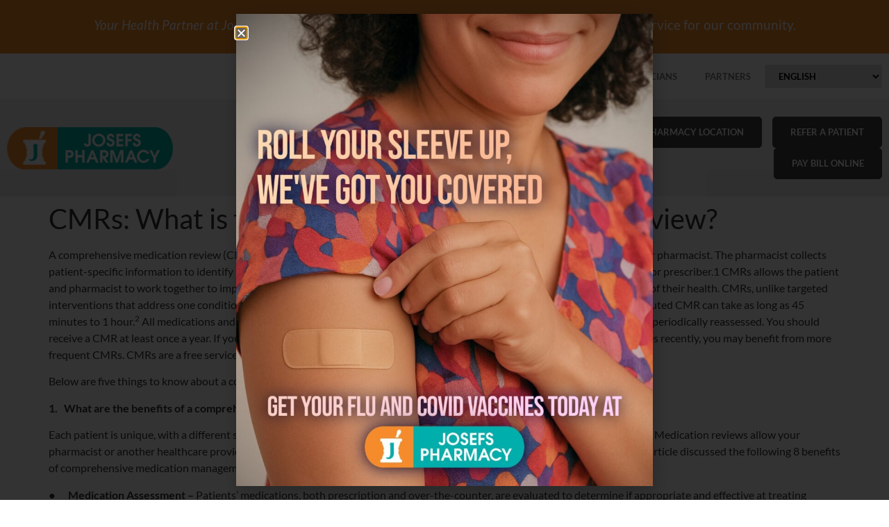

--- FILE ---
content_type: text/html; charset=UTF-8
request_url: https://josefspharmacy.com/2020/09/02/cmr/
body_size: 28374
content:
<!doctype html>
<html lang="en">
<head>
	<meta charset="UTF-8">
	<meta name="viewport" content="width=device-width, initial-scale=1">
	<link rel="profile" href="https://gmpg.org/xfn/11">
	<meta name='robots' content='index, follow, max-image-preview:large, max-snippet:-1, max-video-preview:-1' />
	<style>img:is([sizes="auto" i], [sizes^="auto," i]) { contain-intrinsic-size: 3000px 1500px }</style>
	
	<!-- This site is optimized with the Yoast SEO Premium plugin v26.2 (Yoast SEO v26.2) - https://yoast.com/wordpress/plugins/seo/ -->
	<title>CMRs: What is the Comprehensive Medication Review?</title>
	<meta name="description" content="A comprehensive medication review (CMR) is an encounter conducted face-to-face or via telephone between a patient and their pharmacist." />
	<link rel="canonical" href="https://josefspharmacy.com/2020/09/02/cmr/" />
	<meta property="og:locale" content="en_US" />
	<meta property="og:type" content="article" />
	<meta property="og:title" content="CMRs: What is the Comprehensive Medication Review?" />
	<meta property="og:description" content="A comprehensive medication review (CMR) is an encounter conducted face-to-face or via telephone between a patient and their pharmacist." />
	<meta property="og:url" content="https://josefspharmacy.com/2020/09/02/cmr/" />
	<meta property="og:site_name" content="Josef&#039;s Pharmacy" />
	<meta property="article:author" content="https://www.facebook.com/josefspharmacy" />
	<meta property="article:published_time" content="2020-09-02T15:57:25+00:00" />
	<meta property="article:modified_time" content="2023-09-04T16:32:56+00:00" />
	<meta property="og:image" content="https://josefspharmacy.com/wp-content/uploads/2020/08/ic-cold-storage.png" />
	<meta property="og:image:width" content="68" />
	<meta property="og:image:height" content="66" />
	<meta property="og:image:type" content="image/png" />
	<meta name="author" content="Blessy Joseph" />
	<meta name="twitter:label1" content="Written by" />
	<meta name="twitter:data1" content="Blessy Joseph" />
	<meta name="twitter:label2" content="Est. reading time" />
	<meta name="twitter:data2" content="7 minutes" />
	<script type="application/ld+json" class="yoast-schema-graph">{"@context":"https://schema.org","@graph":[{"@type":"Article","@id":"https://josefspharmacy.com/2020/09/02/cmr/#article","isPartOf":{"@id":"https://josefspharmacy.com/2020/09/02/cmr/"},"author":{"name":"Blessy Joseph","@id":"https://josefspharmacy.com/#/schema/person/585db8023d8a0ca880c3dfc99ea1c487"},"headline":"CMRs: What is the Comprehensive Medication Review?","datePublished":"2020-09-02T15:57:25+00:00","dateModified":"2023-09-04T16:32:56+00:00","mainEntityOfPage":{"@id":"https://josefspharmacy.com/2020/09/02/cmr/"},"wordCount":1624,"publisher":{"@id":"https://josefspharmacy.com/#organization"},"image":{"@id":"https://josefspharmacy.com/2020/09/02/cmr/#primaryimage"},"thumbnailUrl":"https://josefspharmacy.com/wp-content/uploads/2020/08/ic-cold-storage.png","keywords":["ADD","ADHD","Allergy","Anxiety","Bipolar","CMR","Comprehensive Medication Review","Depression","ED (online ed medication reviews","ed medication reviews) - possibly need for reviews after ED or hospital discharge Rheumatoid Arthritis Migraines Mental Health scenarios: OCD","Narcolepsy Sleep Gut issues: IBS Falls Thyroid","Optimizing Meds","Social Anxiety","Weightloss"],"articleSection":["Company News","Health Awareness","Medication","Medication Consultations"],"inLanguage":"en"},{"@type":"WebPage","@id":"https://josefspharmacy.com/2020/09/02/cmr/","url":"https://josefspharmacy.com/2020/09/02/cmr/","name":"CMRs: What is the Comprehensive Medication Review?","isPartOf":{"@id":"https://josefspharmacy.com/#website"},"primaryImageOfPage":{"@id":"https://josefspharmacy.com/2020/09/02/cmr/#primaryimage"},"image":{"@id":"https://josefspharmacy.com/2020/09/02/cmr/#primaryimage"},"thumbnailUrl":"https://josefspharmacy.com/wp-content/uploads/2020/08/ic-cold-storage.png","datePublished":"2020-09-02T15:57:25+00:00","dateModified":"2023-09-04T16:32:56+00:00","description":"A comprehensive medication review (CMR) is an encounter conducted face-to-face or via telephone between a patient and their pharmacist.","breadcrumb":{"@id":"https://josefspharmacy.com/2020/09/02/cmr/#breadcrumb"},"inLanguage":"en","potentialAction":[{"@type":"ReadAction","target":["https://josefspharmacy.com/2020/09/02/cmr/"]}]},{"@type":"ImageObject","inLanguage":"en","@id":"https://josefspharmacy.com/2020/09/02/cmr/#primaryimage","url":"https://josefspharmacy.com/wp-content/uploads/2020/08/ic-cold-storage.png","contentUrl":"https://josefspharmacy.com/wp-content/uploads/2020/08/ic-cold-storage.png","width":121,"height":74},{"@type":"BreadcrumbList","@id":"https://josefspharmacy.com/2020/09/02/cmr/#breadcrumb","itemListElement":[{"@type":"ListItem","position":1,"name":"Home","item":"https://josefspharmacy.com/"},{"@type":"ListItem","position":2,"name":"CMRs: What is the Comprehensive Medication Review?"}]},{"@type":"WebSite","@id":"https://josefspharmacy.com/#website","url":"https://josefspharmacy.com/","name":"Josef's Pharmacy","description":"","publisher":{"@id":"https://josefspharmacy.com/#organization"},"potentialAction":[{"@type":"SearchAction","target":{"@type":"EntryPoint","urlTemplate":"https://josefspharmacy.com/?s={search_term_string}"},"query-input":{"@type":"PropertyValueSpecification","valueRequired":true,"valueName":"search_term_string"}}],"inLanguage":"en"},{"@type":"Organization","@id":"https://josefspharmacy.com/#organization","name":"Josefs Pharmacy","url":"https://josefspharmacy.com/","logo":{"@type":"ImageObject","inLanguage":"en","@id":"https://josefspharmacy.com/#/schema/logo/image/","url":"https://josefspharmacy.com/wp-content/uploads/2023/02/josefs-logo.png","contentUrl":"https://josefspharmacy.com/wp-content/uploads/2023/02/josefs-logo.png","width":239,"height":61,"caption":"Josefs Pharmacy"},"image":{"@id":"https://josefspharmacy.com/#/schema/logo/image/"}},{"@type":"Person","@id":"https://josefspharmacy.com/#/schema/person/585db8023d8a0ca880c3dfc99ea1c487","name":"Blessy Joseph","image":{"@type":"ImageObject","inLanguage":"en","@id":"https://josefspharmacy.com/#/schema/person/image/","url":"https://secure.gravatar.com/avatar/f50b376790b662a2ec240b92e71a50f95e6f343d4114b22dd57fcb4d7f1b114b?s=96&d=mm&r=g","contentUrl":"https://secure.gravatar.com/avatar/f50b376790b662a2ec240b92e71a50f95e6f343d4114b22dd57fcb4d7f1b114b?s=96&d=mm&r=g","caption":"Blessy Joseph"},"sameAs":["https://www.JosefsPharmacy.com","https://www.facebook.com/josefspharmacy","https://www.instagram.com/josefspharmacy","https://www.linkedin.com/company/josefs-pharmacy","https://x.com/https://twitter.com/josefs_pharmacy","https://www.youtube.com/channel/UCv6kXV1vw5V6NhjGWt1fAGw"]}]}</script>
	<!-- / Yoast SEO Premium plugin. -->


<script type='application/javascript'  id='pys-version-script'>console.log('PixelYourSite Free version 11.1.3');</script>
<link rel='dns-prefetch' href='//fonts.googleapis.com' />
<link rel='dns-prefetch' href='//cdn.openshareweb.com' />
<link rel='dns-prefetch' href='//cdn.shareaholic.net' />
<link rel='dns-prefetch' href='//www.shareaholic.net' />
<link rel='dns-prefetch' href='//analytics.shareaholic.com' />
<link rel='dns-prefetch' href='//recs.shareaholic.com' />
<link rel='dns-prefetch' href='//partner.shareaholic.com' />
<link rel="alternate" type="application/rss+xml" title="Josef&#039;s Pharmacy &raquo; Feed" href="https://josefspharmacy.com/feed/" />
<!-- Shareaholic - https://www.shareaholic.com -->
<link rel='preload' href='//cdn.shareaholic.net/assets/pub/shareaholic.js' as='script'/>
<script data-no-minify='1' data-cfasync='false'>
_SHR_SETTINGS = {"endpoints":{"local_recs_url":"https:\/\/josefspharmacy.com\/wp-admin\/admin-ajax.php?action=shareaholic_permalink_related","ajax_url":"https:\/\/josefspharmacy.com\/wp-admin\/admin-ajax.php","share_counts_url":"https:\/\/josefspharmacy.com\/wp-admin\/admin-ajax.php?action=shareaholic_share_counts_api"},"site_id":"89ce26eb1a6b71f1d5a44ad36a31d598","url_components":{"year":"2020","monthnum":"09","day":"02","hour":"11","minute":"57","second":"25","post_id":"3323","postname":"cmr","category":"company-news"}};
</script>
<script data-no-minify='1' data-cfasync='false' src='//cdn.shareaholic.net/assets/pub/shareaholic.js' data-shr-siteid='89ce26eb1a6b71f1d5a44ad36a31d598' async ></script>

<!-- Shareaholic Content Tags -->
<meta name='shareaholic:site_name' content='Josef's Pharmacy' />
<meta name='shareaholic:language' content='en' />
<meta name='shareaholic:url' content='https://josefspharmacy.com/2020/09/02/cmr/' />
<meta name='shareaholic:keywords' content='tag:add, tag:adhd, tag:allergy, tag:anxiety, tag:bipolar, tag:cmr, tag:comprehensive medication review, tag:depression, tag:ed (online ed medication reviews, tag:ed medication reviews) - possibly need for reviews after ed or hospital discharge rheumatoid arthritis migraines mental health scenarios: ocd, tag:narcolepsy sleep gut issues: ibs falls thyroid, tag:optimizing meds, tag:social anxiety, tag:weightloss, cat:company news, cat:health awareness, cat:medication, cat:medication consultations, type:post' />
<meta name='shareaholic:article_published_time' content='2020-09-02T11:57:25-04:00' />
<meta name='shareaholic:article_modified_time' content='2023-09-04T12:32:56-04:00' />
<meta name='shareaholic:shareable_page' content='true' />
<meta name='shareaholic:article_author_name' content='Blessy Joseph' />
<meta name='shareaholic:site_id' content='89ce26eb1a6b71f1d5a44ad36a31d598' />
<meta name='shareaholic:wp_version' content='9.7.13' />
<meta name='shareaholic:image' content='https://josefspharmacy.com/wp-content/uploads/2020/08/ic-cold-storage.png' />
<!-- Shareaholic Content Tags End -->

<!-- Shareaholic Open Graph Tags -->
<meta property='og:image' content='https://josefspharmacy.com/wp-content/uploads/2020/08/ic-cold-storage.png' />
<!-- Shareaholic Open Graph Tags End -->
<script>
window._wpemojiSettings = {"baseUrl":"https:\/\/s.w.org\/images\/core\/emoji\/16.0.1\/72x72\/","ext":".png","svgUrl":"https:\/\/s.w.org\/images\/core\/emoji\/16.0.1\/svg\/","svgExt":".svg","source":{"concatemoji":"https:\/\/josefspharmacy.com\/wp-includes\/js\/wp-emoji-release.min.js?ver=6.8.3"}};
/*! This file is auto-generated */
!function(s,n){var o,i,e;function c(e){try{var t={supportTests:e,timestamp:(new Date).valueOf()};sessionStorage.setItem(o,JSON.stringify(t))}catch(e){}}function p(e,t,n){e.clearRect(0,0,e.canvas.width,e.canvas.height),e.fillText(t,0,0);var t=new Uint32Array(e.getImageData(0,0,e.canvas.width,e.canvas.height).data),a=(e.clearRect(0,0,e.canvas.width,e.canvas.height),e.fillText(n,0,0),new Uint32Array(e.getImageData(0,0,e.canvas.width,e.canvas.height).data));return t.every(function(e,t){return e===a[t]})}function u(e,t){e.clearRect(0,0,e.canvas.width,e.canvas.height),e.fillText(t,0,0);for(var n=e.getImageData(16,16,1,1),a=0;a<n.data.length;a++)if(0!==n.data[a])return!1;return!0}function f(e,t,n,a){switch(t){case"flag":return n(e,"\ud83c\udff3\ufe0f\u200d\u26a7\ufe0f","\ud83c\udff3\ufe0f\u200b\u26a7\ufe0f")?!1:!n(e,"\ud83c\udde8\ud83c\uddf6","\ud83c\udde8\u200b\ud83c\uddf6")&&!n(e,"\ud83c\udff4\udb40\udc67\udb40\udc62\udb40\udc65\udb40\udc6e\udb40\udc67\udb40\udc7f","\ud83c\udff4\u200b\udb40\udc67\u200b\udb40\udc62\u200b\udb40\udc65\u200b\udb40\udc6e\u200b\udb40\udc67\u200b\udb40\udc7f");case"emoji":return!a(e,"\ud83e\udedf")}return!1}function g(e,t,n,a){var r="undefined"!=typeof WorkerGlobalScope&&self instanceof WorkerGlobalScope?new OffscreenCanvas(300,150):s.createElement("canvas"),o=r.getContext("2d",{willReadFrequently:!0}),i=(o.textBaseline="top",o.font="600 32px Arial",{});return e.forEach(function(e){i[e]=t(o,e,n,a)}),i}function t(e){var t=s.createElement("script");t.src=e,t.defer=!0,s.head.appendChild(t)}"undefined"!=typeof Promise&&(o="wpEmojiSettingsSupports",i=["flag","emoji"],n.supports={everything:!0,everythingExceptFlag:!0},e=new Promise(function(e){s.addEventListener("DOMContentLoaded",e,{once:!0})}),new Promise(function(t){var n=function(){try{var e=JSON.parse(sessionStorage.getItem(o));if("object"==typeof e&&"number"==typeof e.timestamp&&(new Date).valueOf()<e.timestamp+604800&&"object"==typeof e.supportTests)return e.supportTests}catch(e){}return null}();if(!n){if("undefined"!=typeof Worker&&"undefined"!=typeof OffscreenCanvas&&"undefined"!=typeof URL&&URL.createObjectURL&&"undefined"!=typeof Blob)try{var e="postMessage("+g.toString()+"("+[JSON.stringify(i),f.toString(),p.toString(),u.toString()].join(",")+"));",a=new Blob([e],{type:"text/javascript"}),r=new Worker(URL.createObjectURL(a),{name:"wpTestEmojiSupports"});return void(r.onmessage=function(e){c(n=e.data),r.terminate(),t(n)})}catch(e){}c(n=g(i,f,p,u))}t(n)}).then(function(e){for(var t in e)n.supports[t]=e[t],n.supports.everything=n.supports.everything&&n.supports[t],"flag"!==t&&(n.supports.everythingExceptFlag=n.supports.everythingExceptFlag&&n.supports[t]);n.supports.everythingExceptFlag=n.supports.everythingExceptFlag&&!n.supports.flag,n.DOMReady=!1,n.readyCallback=function(){n.DOMReady=!0}}).then(function(){return e}).then(function(){var e;n.supports.everything||(n.readyCallback(),(e=n.source||{}).concatemoji?t(e.concatemoji):e.wpemoji&&e.twemoji&&(t(e.twemoji),t(e.wpemoji)))}))}((window,document),window._wpemojiSettings);
</script>
<style id='wp-emoji-styles-inline-css'>

	img.wp-smiley, img.emoji {
		display: inline !important;
		border: none !important;
		box-shadow: none !important;
		height: 1em !important;
		width: 1em !important;
		margin: 0 0.07em !important;
		vertical-align: -0.1em !important;
		background: none !important;
		padding: 0 !important;
	}
</style>
<link rel='stylesheet' id='wp-block-library-css' href='https://josefspharmacy.com/wp-includes/css/dist/block-library/style.min.css?ver=6.8.3' media='all' />
<style id='classic-theme-styles-inline-css'>
/*! This file is auto-generated */
.wp-block-button__link{color:#fff;background-color:#32373c;border-radius:9999px;box-shadow:none;text-decoration:none;padding:calc(.667em + 2px) calc(1.333em + 2px);font-size:1.125em}.wp-block-file__button{background:#32373c;color:#fff;text-decoration:none}
</style>
<link rel='stylesheet' id='wp-components-css' href='https://josefspharmacy.com/wp-includes/css/dist/components/style.min.css?ver=6.8.3' media='all' />
<link rel='stylesheet' id='wp-preferences-css' href='https://josefspharmacy.com/wp-includes/css/dist/preferences/style.min.css?ver=6.8.3' media='all' />
<link rel='stylesheet' id='wp-block-editor-css' href='https://josefspharmacy.com/wp-includes/css/dist/block-editor/style.min.css?ver=6.8.3' media='all' />
<link rel='stylesheet' id='popup-maker-block-library-style-css' href='https://josefspharmacy.com/wp-content/plugins/popup-maker/dist/packages/block-library-style.css?ver=dbea705cfafe089d65f1' media='all' />
<style id='global-styles-inline-css'>
:root{--wp--preset--aspect-ratio--square: 1;--wp--preset--aspect-ratio--4-3: 4/3;--wp--preset--aspect-ratio--3-4: 3/4;--wp--preset--aspect-ratio--3-2: 3/2;--wp--preset--aspect-ratio--2-3: 2/3;--wp--preset--aspect-ratio--16-9: 16/9;--wp--preset--aspect-ratio--9-16: 9/16;--wp--preset--color--black: #000000;--wp--preset--color--cyan-bluish-gray: #abb8c3;--wp--preset--color--white: #ffffff;--wp--preset--color--pale-pink: #f78da7;--wp--preset--color--vivid-red: #cf2e2e;--wp--preset--color--luminous-vivid-orange: #ff6900;--wp--preset--color--luminous-vivid-amber: #fcb900;--wp--preset--color--light-green-cyan: #7bdcb5;--wp--preset--color--vivid-green-cyan: #00d084;--wp--preset--color--pale-cyan-blue: #8ed1fc;--wp--preset--color--vivid-cyan-blue: #0693e3;--wp--preset--color--vivid-purple: #9b51e0;--wp--preset--gradient--vivid-cyan-blue-to-vivid-purple: linear-gradient(135deg,rgba(6,147,227,1) 0%,rgb(155,81,224) 100%);--wp--preset--gradient--light-green-cyan-to-vivid-green-cyan: linear-gradient(135deg,rgb(122,220,180) 0%,rgb(0,208,130) 100%);--wp--preset--gradient--luminous-vivid-amber-to-luminous-vivid-orange: linear-gradient(135deg,rgba(252,185,0,1) 0%,rgba(255,105,0,1) 100%);--wp--preset--gradient--luminous-vivid-orange-to-vivid-red: linear-gradient(135deg,rgba(255,105,0,1) 0%,rgb(207,46,46) 100%);--wp--preset--gradient--very-light-gray-to-cyan-bluish-gray: linear-gradient(135deg,rgb(238,238,238) 0%,rgb(169,184,195) 100%);--wp--preset--gradient--cool-to-warm-spectrum: linear-gradient(135deg,rgb(74,234,220) 0%,rgb(151,120,209) 20%,rgb(207,42,186) 40%,rgb(238,44,130) 60%,rgb(251,105,98) 80%,rgb(254,248,76) 100%);--wp--preset--gradient--blush-light-purple: linear-gradient(135deg,rgb(255,206,236) 0%,rgb(152,150,240) 100%);--wp--preset--gradient--blush-bordeaux: linear-gradient(135deg,rgb(254,205,165) 0%,rgb(254,45,45) 50%,rgb(107,0,62) 100%);--wp--preset--gradient--luminous-dusk: linear-gradient(135deg,rgb(255,203,112) 0%,rgb(199,81,192) 50%,rgb(65,88,208) 100%);--wp--preset--gradient--pale-ocean: linear-gradient(135deg,rgb(255,245,203) 0%,rgb(182,227,212) 50%,rgb(51,167,181) 100%);--wp--preset--gradient--electric-grass: linear-gradient(135deg,rgb(202,248,128) 0%,rgb(113,206,126) 100%);--wp--preset--gradient--midnight: linear-gradient(135deg,rgb(2,3,129) 0%,rgb(40,116,252) 100%);--wp--preset--font-size--small: 13px;--wp--preset--font-size--medium: 20px;--wp--preset--font-size--large: 36px;--wp--preset--font-size--x-large: 42px;--wp--preset--spacing--20: 0.44rem;--wp--preset--spacing--30: 0.67rem;--wp--preset--spacing--40: 1rem;--wp--preset--spacing--50: 1.5rem;--wp--preset--spacing--60: 2.25rem;--wp--preset--spacing--70: 3.38rem;--wp--preset--spacing--80: 5.06rem;--wp--preset--shadow--natural: 6px 6px 9px rgba(0, 0, 0, 0.2);--wp--preset--shadow--deep: 12px 12px 50px rgba(0, 0, 0, 0.4);--wp--preset--shadow--sharp: 6px 6px 0px rgba(0, 0, 0, 0.2);--wp--preset--shadow--outlined: 6px 6px 0px -3px rgba(255, 255, 255, 1), 6px 6px rgba(0, 0, 0, 1);--wp--preset--shadow--crisp: 6px 6px 0px rgba(0, 0, 0, 1);}:where(.is-layout-flex){gap: 0.5em;}:where(.is-layout-grid){gap: 0.5em;}body .is-layout-flex{display: flex;}.is-layout-flex{flex-wrap: wrap;align-items: center;}.is-layout-flex > :is(*, div){margin: 0;}body .is-layout-grid{display: grid;}.is-layout-grid > :is(*, div){margin: 0;}:where(.wp-block-columns.is-layout-flex){gap: 2em;}:where(.wp-block-columns.is-layout-grid){gap: 2em;}:where(.wp-block-post-template.is-layout-flex){gap: 1.25em;}:where(.wp-block-post-template.is-layout-grid){gap: 1.25em;}.has-black-color{color: var(--wp--preset--color--black) !important;}.has-cyan-bluish-gray-color{color: var(--wp--preset--color--cyan-bluish-gray) !important;}.has-white-color{color: var(--wp--preset--color--white) !important;}.has-pale-pink-color{color: var(--wp--preset--color--pale-pink) !important;}.has-vivid-red-color{color: var(--wp--preset--color--vivid-red) !important;}.has-luminous-vivid-orange-color{color: var(--wp--preset--color--luminous-vivid-orange) !important;}.has-luminous-vivid-amber-color{color: var(--wp--preset--color--luminous-vivid-amber) !important;}.has-light-green-cyan-color{color: var(--wp--preset--color--light-green-cyan) !important;}.has-vivid-green-cyan-color{color: var(--wp--preset--color--vivid-green-cyan) !important;}.has-pale-cyan-blue-color{color: var(--wp--preset--color--pale-cyan-blue) !important;}.has-vivid-cyan-blue-color{color: var(--wp--preset--color--vivid-cyan-blue) !important;}.has-vivid-purple-color{color: var(--wp--preset--color--vivid-purple) !important;}.has-black-background-color{background-color: var(--wp--preset--color--black) !important;}.has-cyan-bluish-gray-background-color{background-color: var(--wp--preset--color--cyan-bluish-gray) !important;}.has-white-background-color{background-color: var(--wp--preset--color--white) !important;}.has-pale-pink-background-color{background-color: var(--wp--preset--color--pale-pink) !important;}.has-vivid-red-background-color{background-color: var(--wp--preset--color--vivid-red) !important;}.has-luminous-vivid-orange-background-color{background-color: var(--wp--preset--color--luminous-vivid-orange) !important;}.has-luminous-vivid-amber-background-color{background-color: var(--wp--preset--color--luminous-vivid-amber) !important;}.has-light-green-cyan-background-color{background-color: var(--wp--preset--color--light-green-cyan) !important;}.has-vivid-green-cyan-background-color{background-color: var(--wp--preset--color--vivid-green-cyan) !important;}.has-pale-cyan-blue-background-color{background-color: var(--wp--preset--color--pale-cyan-blue) !important;}.has-vivid-cyan-blue-background-color{background-color: var(--wp--preset--color--vivid-cyan-blue) !important;}.has-vivid-purple-background-color{background-color: var(--wp--preset--color--vivid-purple) !important;}.has-black-border-color{border-color: var(--wp--preset--color--black) !important;}.has-cyan-bluish-gray-border-color{border-color: var(--wp--preset--color--cyan-bluish-gray) !important;}.has-white-border-color{border-color: var(--wp--preset--color--white) !important;}.has-pale-pink-border-color{border-color: var(--wp--preset--color--pale-pink) !important;}.has-vivid-red-border-color{border-color: var(--wp--preset--color--vivid-red) !important;}.has-luminous-vivid-orange-border-color{border-color: var(--wp--preset--color--luminous-vivid-orange) !important;}.has-luminous-vivid-amber-border-color{border-color: var(--wp--preset--color--luminous-vivid-amber) !important;}.has-light-green-cyan-border-color{border-color: var(--wp--preset--color--light-green-cyan) !important;}.has-vivid-green-cyan-border-color{border-color: var(--wp--preset--color--vivid-green-cyan) !important;}.has-pale-cyan-blue-border-color{border-color: var(--wp--preset--color--pale-cyan-blue) !important;}.has-vivid-cyan-blue-border-color{border-color: var(--wp--preset--color--vivid-cyan-blue) !important;}.has-vivid-purple-border-color{border-color: var(--wp--preset--color--vivid-purple) !important;}.has-vivid-cyan-blue-to-vivid-purple-gradient-background{background: var(--wp--preset--gradient--vivid-cyan-blue-to-vivid-purple) !important;}.has-light-green-cyan-to-vivid-green-cyan-gradient-background{background: var(--wp--preset--gradient--light-green-cyan-to-vivid-green-cyan) !important;}.has-luminous-vivid-amber-to-luminous-vivid-orange-gradient-background{background: var(--wp--preset--gradient--luminous-vivid-amber-to-luminous-vivid-orange) !important;}.has-luminous-vivid-orange-to-vivid-red-gradient-background{background: var(--wp--preset--gradient--luminous-vivid-orange-to-vivid-red) !important;}.has-very-light-gray-to-cyan-bluish-gray-gradient-background{background: var(--wp--preset--gradient--very-light-gray-to-cyan-bluish-gray) !important;}.has-cool-to-warm-spectrum-gradient-background{background: var(--wp--preset--gradient--cool-to-warm-spectrum) !important;}.has-blush-light-purple-gradient-background{background: var(--wp--preset--gradient--blush-light-purple) !important;}.has-blush-bordeaux-gradient-background{background: var(--wp--preset--gradient--blush-bordeaux) !important;}.has-luminous-dusk-gradient-background{background: var(--wp--preset--gradient--luminous-dusk) !important;}.has-pale-ocean-gradient-background{background: var(--wp--preset--gradient--pale-ocean) !important;}.has-electric-grass-gradient-background{background: var(--wp--preset--gradient--electric-grass) !important;}.has-midnight-gradient-background{background: var(--wp--preset--gradient--midnight) !important;}.has-small-font-size{font-size: var(--wp--preset--font-size--small) !important;}.has-medium-font-size{font-size: var(--wp--preset--font-size--medium) !important;}.has-large-font-size{font-size: var(--wp--preset--font-size--large) !important;}.has-x-large-font-size{font-size: var(--wp--preset--font-size--x-large) !important;}
:where(.wp-block-post-template.is-layout-flex){gap: 1.25em;}:where(.wp-block-post-template.is-layout-grid){gap: 1.25em;}
:where(.wp-block-columns.is-layout-flex){gap: 2em;}:where(.wp-block-columns.is-layout-grid){gap: 2em;}
:root :where(.wp-block-pullquote){font-size: 1.5em;line-height: 1.6;}
</style>
<link rel='stylesheet' id='materialIcons-css' href='https://fonts.googleapis.com/icon?family=Material+Icons&#038;ver=6.8.3' media='all' />
<link rel='stylesheet' id='cmHipaaAdminStyle-css' href='https://josefspharmacy.com/wp-content/plugins/codemonkeys-hipaa-forms//css/style.css?ver=6.8.3' media='all' />
<link rel='stylesheet' id='custom-gravity-style-css' href='https://josefspharmacy.com/wp-content/plugins/codemonkeys-hipaa-forms//css/style.css?ver=6.8.3' media='all' />
<style id='custom-gravity-style-inline-css'>

                        #gform_8 .gform_fileupload_multifile {
                            display: none;
                        }
                    
</style>
<link rel='stylesheet' id='woocommerce-layout-css' href='https://josefspharmacy.com/wp-content/plugins/woocommerce/assets/css/woocommerce-layout.css?ver=10.3.3' media='all' />
<link rel='stylesheet' id='woocommerce-smallscreen-css' href='https://josefspharmacy.com/wp-content/plugins/woocommerce/assets/css/woocommerce-smallscreen.css?ver=10.3.3' media='only screen and (max-width: 768px)' />
<link rel='stylesheet' id='woocommerce-general-css' href='https://josefspharmacy.com/wp-content/plugins/woocommerce/assets/css/woocommerce.css?ver=10.3.3' media='all' />
<style id='woocommerce-inline-inline-css'>
.woocommerce form .form-row .required { visibility: visible; }
</style>
<link rel='stylesheet' id='brands-styles-css' href='https://josefspharmacy.com/wp-content/plugins/woocommerce/assets/css/brands.css?ver=10.3.3' media='all' />
<link rel='stylesheet' id='hello-elementor-css' href='https://josefspharmacy.com/wp-content/themes/hello-elementor/style.min.css?ver=3.0.1' media='all' />
<link rel='stylesheet' id='hello-elementor-theme-style-css' href='https://josefspharmacy.com/wp-content/themes/hello-elementor/theme.min.css?ver=3.0.1' media='all' />
<link rel='stylesheet' id='hello-elementor-header-footer-css' href='https://josefspharmacy.com/wp-content/themes/hello-elementor/header-footer.min.css?ver=3.0.1' media='all' />
<link rel='stylesheet' id='elementor-frontend-css' href='https://josefspharmacy.com/wp-content/plugins/elementor/assets/css/frontend.min.css?ver=3.32.5' media='all' />
<link rel='stylesheet' id='widget-nav-menu-css' href='https://josefspharmacy.com/wp-content/plugins/elementor-pro/assets/css/widget-nav-menu.min.css?ver=3.32.3' media='all' />
<link rel='stylesheet' id='widget-image-css' href='https://josefspharmacy.com/wp-content/plugins/elementor/assets/css/widget-image.min.css?ver=3.32.5' media='all' />
<link rel='stylesheet' id='e-sticky-css' href='https://josefspharmacy.com/wp-content/plugins/elementor-pro/assets/css/modules/sticky.min.css?ver=3.32.3' media='all' />
<link rel='stylesheet' id='widget-heading-css' href='https://josefspharmacy.com/wp-content/plugins/elementor/assets/css/widget-heading.min.css?ver=3.32.5' media='all' />
<link rel='stylesheet' id='widget-divider-css' href='https://josefspharmacy.com/wp-content/plugins/elementor/assets/css/widget-divider.min.css?ver=3.32.5' media='all' />
<link rel='stylesheet' id='widget-social-icons-css' href='https://josefspharmacy.com/wp-content/plugins/elementor/assets/css/widget-social-icons.min.css?ver=3.32.5' media='all' />
<link rel='stylesheet' id='e-apple-webkit-css' href='https://josefspharmacy.com/wp-content/plugins/elementor/assets/css/conditionals/apple-webkit.min.css?ver=3.32.5' media='all' />
<link rel='stylesheet' id='e-popup-css' href='https://josefspharmacy.com/wp-content/plugins/elementor-pro/assets/css/conditionals/popup.min.css?ver=3.32.3' media='all' />
<link rel='stylesheet' id='elementor-icons-css' href='https://josefspharmacy.com/wp-content/plugins/elementor/assets/lib/eicons/css/elementor-icons.min.css?ver=5.44.0' media='all' />
<link rel='stylesheet' id='elementor-post-1995-css' href='https://josefspharmacy.com/wp-content/uploads/elementor/css/post-1995.css?ver=1761664185' media='all' />
<link rel='stylesheet' id='elementor-post-2264-css' href='https://josefspharmacy.com/wp-content/uploads/elementor/css/post-2264.css?ver=1761664186' media='all' />
<link rel='stylesheet' id='elementor-post-2177-css' href='https://josefspharmacy.com/wp-content/uploads/elementor/css/post-2177.css?ver=1761664186' media='all' />
<link rel='stylesheet' id='elementor-post-4578-css' href='https://josefspharmacy.com/wp-content/uploads/elementor/css/post-4578.css?ver=1761664186' media='all' />
<link rel='stylesheet' id='popup-maker-site-css' href='https://josefspharmacy.com/wp-content/plugins/popup-maker/dist/assets/site.css?ver=1.21.5' media='all' />
<style id='popup-maker-site-inline-css'>
/* Popup Google Fonts */
@import url('//fonts.googleapis.com/css?family=Montserrat:100');

/* Popup Theme 4004: Floating Bar - Soft Blue */
.pum-theme-4004, .pum-theme-floating-bar { background-color: rgba( 255, 255, 255, 0.00 ) } 
.pum-theme-4004 .pum-container, .pum-theme-floating-bar .pum-container { padding: 8px; border-radius: 0px; border: 1px none #000000; box-shadow: 1px 1px 3px 0px rgba( 2, 2, 2, 0.23 ); background-color: rgba( 238, 246, 252, 1.00 ) } 
.pum-theme-4004 .pum-title, .pum-theme-floating-bar .pum-title { color: #505050; text-align: left; text-shadow: 0px 0px 0px rgba( 2, 2, 2, 0.23 ); font-family: inherit; font-weight: 400; font-size: 32px; line-height: 36px } 
.pum-theme-4004 .pum-content, .pum-theme-floating-bar .pum-content { color: #505050; font-family: inherit; font-weight: 400 } 
.pum-theme-4004 .pum-content + .pum-close, .pum-theme-floating-bar .pum-content + .pum-close { position: absolute; height: 18px; width: 18px; left: auto; right: 5px; bottom: auto; top: 50%; padding: 0px; color: #505050; font-family: Sans-Serif; font-weight: 700; font-size: 15px; line-height: 18px; border: 1px solid #505050; border-radius: 15px; box-shadow: 0px 0px 0px 0px rgba( 2, 2, 2, 0.00 ); text-shadow: 0px 0px 0px rgba( 0, 0, 0, 0.00 ); background-color: rgba( 255, 255, 255, 0.00 ); transform: translate(0, -50%) } 

/* Popup Theme 4005: Content Only - For use with page builders or block editor */
.pum-theme-4005, .pum-theme-content-only { background-color: rgba( 0, 0, 0, 0.70 ) } 
.pum-theme-4005 .pum-container, .pum-theme-content-only .pum-container { padding: 0px; border-radius: 0px; border: 1px none #000000; box-shadow: 0px 0px 0px 0px rgba( 2, 2, 2, 0.00 ) } 
.pum-theme-4005 .pum-title, .pum-theme-content-only .pum-title { color: #000000; text-align: left; text-shadow: 0px 0px 0px rgba( 2, 2, 2, 0.23 ); font-family: inherit; font-weight: 400; font-size: 32px; line-height: 36px } 
.pum-theme-4005 .pum-content, .pum-theme-content-only .pum-content { color: #8c8c8c; font-family: inherit; font-weight: 400 } 
.pum-theme-4005 .pum-content + .pum-close, .pum-theme-content-only .pum-content + .pum-close { position: absolute; height: 18px; width: 18px; left: auto; right: 7px; bottom: auto; top: 7px; padding: 0px; color: #000000; font-family: inherit; font-weight: 700; font-size: 20px; line-height: 20px; border: 1px none #ffffff; border-radius: 15px; box-shadow: 0px 0px 0px 0px rgba( 2, 2, 2, 0.00 ); text-shadow: 0px 0px 0px rgba( 0, 0, 0, 0.00 ); background-color: rgba( 255, 255, 255, 0.00 ) } 

/* Popup Theme 3998: Default Theme */
.pum-theme-3998, .pum-theme-default-theme { background-color: rgba( 255, 255, 255, 1.00 ) } 
.pum-theme-3998 .pum-container, .pum-theme-default-theme .pum-container { padding: 18px; border-radius: 0px; border: 1px none #000000; box-shadow: 1px 1px 3px 0px rgba( 2, 2, 2, 0.23 ); background-color: rgba( 249, 249, 249, 1.00 ) } 
.pum-theme-3998 .pum-title, .pum-theme-default-theme .pum-title { color: #000000; text-align: left; text-shadow: 0px 0px 0px rgba( 2, 2, 2, 0.23 ); font-family: inherit; font-weight: 400; font-size: 32px; font-style: normal; line-height: 36px } 
.pum-theme-3998 .pum-content, .pum-theme-default-theme .pum-content { color: #8c8c8c; font-family: inherit; font-weight: 400; font-style: inherit } 
.pum-theme-3998 .pum-content + .pum-close, .pum-theme-default-theme .pum-content + .pum-close { position: absolute; height: auto; width: auto; left: auto; right: 0px; bottom: auto; top: 0px; padding: 8px; color: #ffffff; font-family: inherit; font-weight: 400; font-size: 12px; font-style: inherit; line-height: 36px; border: 1px none #ffffff; border-radius: 0px; box-shadow: 1px 1px 3px 0px rgba( 2, 2, 2, 0.23 ); text-shadow: 0px 0px 0px rgba( 0, 0, 0, 0.23 ); background-color: rgba( 0, 183, 205, 1.00 ) } 

/* Popup Theme 3999: Light Box */
.pum-theme-3999, .pum-theme-lightbox { background-color: rgba( 0, 0, 0, 0.60 ) } 
.pum-theme-3999 .pum-container, .pum-theme-lightbox .pum-container { padding: 18px; border-radius: 3px; border: 8px solid #000000; box-shadow: 0px 0px 30px 0px rgba( 2, 2, 2, 1.00 ); background-color: rgba( 255, 255, 255, 1.00 ) } 
.pum-theme-3999 .pum-title, .pum-theme-lightbox .pum-title { color: #000000; text-align: left; text-shadow: 0px 0px 0px rgba( 2, 2, 2, 0.23 ); font-family: inherit; font-weight: 100; font-size: 32px; line-height: 36px } 
.pum-theme-3999 .pum-content, .pum-theme-lightbox .pum-content { color: #000000; font-family: inherit; font-weight: 100 } 
.pum-theme-3999 .pum-content + .pum-close, .pum-theme-lightbox .pum-content + .pum-close { position: absolute; height: 26px; width: 26px; left: auto; right: -13px; bottom: auto; top: -13px; padding: 0px; color: #ffffff; font-family: Arial; font-weight: 100; font-size: 24px; line-height: 24px; border: 2px solid #ffffff; border-radius: 26px; box-shadow: 0px 0px 15px 1px rgba( 2, 2, 2, 0.75 ); text-shadow: 0px 0px 0px rgba( 0, 0, 0, 0.23 ); background-color: rgba( 0, 0, 0, 1.00 ) } 

/* Popup Theme 4000: Enterprise Blue */
.pum-theme-4000, .pum-theme-enterprise-blue { background-color: rgba( 0, 0, 0, 0.70 ) } 
.pum-theme-4000 .pum-container, .pum-theme-enterprise-blue .pum-container { padding: 28px; border-radius: 5px; border: 1px none #000000; box-shadow: 0px 10px 25px 4px rgba( 2, 2, 2, 0.50 ); background-color: rgba( 255, 255, 255, 1.00 ) } 
.pum-theme-4000 .pum-title, .pum-theme-enterprise-blue .pum-title { color: #315b7c; text-align: left; text-shadow: 0px 0px 0px rgba( 2, 2, 2, 0.23 ); font-family: inherit; font-weight: 100; font-size: 34px; line-height: 36px } 
.pum-theme-4000 .pum-content, .pum-theme-enterprise-blue .pum-content { color: #2d2d2d; font-family: inherit; font-weight: 100 } 
.pum-theme-4000 .pum-content + .pum-close, .pum-theme-enterprise-blue .pum-content + .pum-close { position: absolute; height: 28px; width: 28px; left: auto; right: 8px; bottom: auto; top: 8px; padding: 4px; color: #ffffff; font-family: Times New Roman; font-weight: 100; font-size: 20px; line-height: 20px; border: 1px none #ffffff; border-radius: 42px; box-shadow: 0px 0px 0px 0px rgba( 2, 2, 2, 0.23 ); text-shadow: 0px 0px 0px rgba( 0, 0, 0, 0.23 ); background-color: rgba( 49, 91, 124, 1.00 ) } 

/* Popup Theme 4001: Hello Box */
.pum-theme-4001, .pum-theme-hello-box { background-color: rgba( 0, 0, 0, 0.75 ) } 
.pum-theme-4001 .pum-container, .pum-theme-hello-box .pum-container { padding: 30px; border-radius: 80px; border: 14px solid #81d742; box-shadow: 0px 0px 0px 0px rgba( 2, 2, 2, 0.00 ); background-color: rgba( 255, 255, 255, 1.00 ) } 
.pum-theme-4001 .pum-title, .pum-theme-hello-box .pum-title { color: #2d2d2d; text-align: left; text-shadow: 0px 0px 0px rgba( 2, 2, 2, 0.23 ); font-family: Montserrat; font-weight: 100; font-size: 32px; line-height: 36px } 
.pum-theme-4001 .pum-content, .pum-theme-hello-box .pum-content { color: #2d2d2d; font-family: inherit; font-weight: 100 } 
.pum-theme-4001 .pum-content + .pum-close, .pum-theme-hello-box .pum-content + .pum-close { position: absolute; height: auto; width: auto; left: auto; right: -30px; bottom: auto; top: -30px; padding: 0px; color: #2d2d2d; font-family: Times New Roman; font-weight: 100; font-size: 32px; line-height: 28px; border: 1px none #ffffff; border-radius: 28px; box-shadow: 0px 0px 0px 0px rgba( 2, 2, 2, 0.23 ); text-shadow: 0px 0px 0px rgba( 0, 0, 0, 0.23 ); background-color: rgba( 255, 255, 255, 1.00 ) } 

/* Popup Theme 4002: Cutting Edge */
.pum-theme-4002, .pum-theme-cutting-edge { background-color: rgba( 0, 0, 0, 0.50 ) } 
.pum-theme-4002 .pum-container, .pum-theme-cutting-edge .pum-container { padding: 18px; border-radius: 0px; border: 1px none #000000; box-shadow: 0px 10px 25px 0px rgba( 2, 2, 2, 0.50 ); background-color: rgba( 30, 115, 190, 1.00 ) } 
.pum-theme-4002 .pum-title, .pum-theme-cutting-edge .pum-title { color: #ffffff; text-align: left; text-shadow: 0px 0px 0px rgba( 2, 2, 2, 0.23 ); font-family: Sans-Serif; font-weight: 100; font-size: 26px; line-height: 28px } 
.pum-theme-4002 .pum-content, .pum-theme-cutting-edge .pum-content { color: #ffffff; font-family: inherit; font-weight: 100 } 
.pum-theme-4002 .pum-content + .pum-close, .pum-theme-cutting-edge .pum-content + .pum-close { position: absolute; height: 24px; width: 24px; left: auto; right: 0px; bottom: auto; top: 0px; padding: 0px; color: #1e73be; font-family: Times New Roman; font-weight: 100; font-size: 32px; line-height: 24px; border: 1px none #ffffff; border-radius: 0px; box-shadow: -1px 1px 1px 0px rgba( 2, 2, 2, 0.10 ); text-shadow: -1px 1px 1px rgba( 0, 0, 0, 0.10 ); background-color: rgba( 238, 238, 34, 1.00 ) } 

/* Popup Theme 4003: Framed Border */
.pum-theme-4003, .pum-theme-framed-border { background-color: rgba( 255, 255, 255, 0.50 ) } 
.pum-theme-4003 .pum-container, .pum-theme-framed-border .pum-container { padding: 18px; border-radius: 0px; border: 20px outset #dd3333; box-shadow: 1px 1px 3px 0px rgba( 2, 2, 2, 0.97 ) inset; background-color: rgba( 255, 251, 239, 1.00 ) } 
.pum-theme-4003 .pum-title, .pum-theme-framed-border .pum-title { color: #000000; text-align: left; text-shadow: 0px 0px 0px rgba( 2, 2, 2, 0.23 ); font-family: inherit; font-weight: 100; font-size: 32px; line-height: 36px } 
.pum-theme-4003 .pum-content, .pum-theme-framed-border .pum-content { color: #2d2d2d; font-family: inherit; font-weight: 100 } 
.pum-theme-4003 .pum-content + .pum-close, .pum-theme-framed-border .pum-content + .pum-close { position: absolute; height: 20px; width: 20px; left: auto; right: -20px; bottom: auto; top: -20px; padding: 0px; color: #ffffff; font-family: Tahoma; font-weight: 700; font-size: 16px; line-height: 18px; border: 1px none #ffffff; border-radius: 0px; box-shadow: 0px 0px 0px 0px rgba( 2, 2, 2, 0.23 ); text-shadow: 0px 0px 0px rgba( 0, 0, 0, 0.23 ); background-color: rgba( 0, 0, 0, 0.55 ) } 

#pum-4398 {z-index: 1999999999}
#pum-4222 {z-index: 1999999999}
#pum-4006 {z-index: 1999999999}

</style>
<link rel='stylesheet' id='elementor-gf-local-lato-css' href='https://josefspharmacy.com/wp-content/uploads/elementor/google-fonts/css/lato.css?ver=1757699412' media='all' />
<link rel='stylesheet' id='elementor-icons-shared-0-css' href='https://josefspharmacy.com/wp-content/plugins/elementor/assets/lib/font-awesome/css/fontawesome.min.css?ver=5.15.3' media='all' />
<link rel='stylesheet' id='elementor-icons-fa-solid-css' href='https://josefspharmacy.com/wp-content/plugins/elementor/assets/lib/font-awesome/css/solid.min.css?ver=5.15.3' media='all' />
<link rel='stylesheet' id='elementor-icons-fa-brands-css' href='https://josefspharmacy.com/wp-content/plugins/elementor/assets/lib/font-awesome/css/brands.min.css?ver=5.15.3' media='all' />
<script src="https://josefspharmacy.com/wp-includes/js/jquery/jquery.min.js?ver=3.7.1" id="jquery-core-js"></script>
<script src="https://josefspharmacy.com/wp-includes/js/jquery/jquery-migrate.min.js?ver=3.4.1" id="jquery-migrate-js"></script>
<script src="https://josefspharmacy.com/wp-content/plugins/woocommerce/assets/js/jquery-blockui/jquery.blockUI.min.js?ver=2.7.0-wc.10.3.3" id="wc-jquery-blockui-js" defer data-wp-strategy="defer"></script>
<script id="wc-add-to-cart-js-extra">
var wc_add_to_cart_params = {"ajax_url":"\/wp-admin\/admin-ajax.php","wc_ajax_url":"\/?wc-ajax=%%endpoint%%","i18n_view_cart":"View cart","cart_url":"https:\/\/josefspharmacy.com\/cart\/","is_cart":"","cart_redirect_after_add":"no"};
</script>
<script src="https://josefspharmacy.com/wp-content/plugins/woocommerce/assets/js/frontend/add-to-cart.min.js?ver=10.3.3" id="wc-add-to-cart-js" defer data-wp-strategy="defer"></script>
<script src="https://josefspharmacy.com/wp-content/plugins/woocommerce/assets/js/js-cookie/js.cookie.min.js?ver=2.1.4-wc.10.3.3" id="wc-js-cookie-js" defer data-wp-strategy="defer"></script>
<script id="woocommerce-js-extra">
var woocommerce_params = {"ajax_url":"\/wp-admin\/admin-ajax.php","wc_ajax_url":"\/?wc-ajax=%%endpoint%%","i18n_password_show":"Show password","i18n_password_hide":"Hide password"};
</script>
<script src="https://josefspharmacy.com/wp-content/plugins/woocommerce/assets/js/frontend/woocommerce.min.js?ver=10.3.3" id="woocommerce-js" defer data-wp-strategy="defer"></script>
<script id="WCPAY_ASSETS-js-extra">
var wcpayAssets = {"url":"https:\/\/josefspharmacy.com\/wp-content\/plugins\/woocommerce-payments\/dist\/"};
</script>
<script src="https://josefspharmacy.com/wp-content/plugins/pixelyoursite/dist/scripts/jquery.bind-first-0.2.3.min.js?ver=6.8.3" id="jquery-bind-first-js"></script>
<script src="https://josefspharmacy.com/wp-content/plugins/pixelyoursite/dist/scripts/js.cookie-2.1.3.min.js?ver=2.1.3" id="js-cookie-pys-js"></script>
<script src="https://josefspharmacy.com/wp-content/plugins/pixelyoursite/dist/scripts/tld.min.js?ver=2.3.1" id="js-tld-js"></script>
<script id="pys-js-extra">
var pysOptions = {"staticEvents":{"facebook":{"init_event":[{"delay":0,"type":"static","ajaxFire":false,"name":"PageView","pixelIds":["808425559718051"],"eventID":"b83cfa07-3c35-4f76-9809-309ede37d020","params":{"post_category":"Company News, Health Awareness, Medication, Medication Consultations","page_title":"CMRs: What is the Comprehensive Medication Review?","post_type":"post","post_id":3323,"plugin":"PixelYourSite","user_role":"guest","event_url":"josefspharmacy.com\/2020\/09\/02\/cmr\/"},"e_id":"init_event","ids":[],"hasTimeWindow":false,"timeWindow":0,"woo_order":"","edd_order":""}]}},"dynamicEvents":[],"triggerEvents":[],"triggerEventTypes":[],"facebook":{"pixelIds":["808425559718051"],"advancedMatching":[],"advancedMatchingEnabled":false,"removeMetadata":false,"wooVariableAsSimple":false,"serverApiEnabled":false,"wooCRSendFromServer":false,"send_external_id":null,"enabled_medical":false,"do_not_track_medical_param":["event_url","post_title","page_title","landing_page","content_name","categories","category_name","tags"],"meta_ldu":false},"debug":"","siteUrl":"https:\/\/josefspharmacy.com","ajaxUrl":"https:\/\/josefspharmacy.com\/wp-admin\/admin-ajax.php","ajax_event":"512a053077","enable_remove_download_url_param":"1","cookie_duration":"7","last_visit_duration":"60","enable_success_send_form":"","ajaxForServerEvent":"1","ajaxForServerStaticEvent":"1","useSendBeacon":"1","send_external_id":"1","external_id_expire":"180","track_cookie_for_subdomains":"1","google_consent_mode":"1","gdpr":{"ajax_enabled":false,"all_disabled_by_api":false,"facebook_disabled_by_api":false,"analytics_disabled_by_api":false,"google_ads_disabled_by_api":false,"pinterest_disabled_by_api":false,"bing_disabled_by_api":false,"externalID_disabled_by_api":false,"facebook_prior_consent_enabled":false,"analytics_prior_consent_enabled":true,"google_ads_prior_consent_enabled":null,"pinterest_prior_consent_enabled":true,"bing_prior_consent_enabled":true,"cookiebot_integration_enabled":false,"cookiebot_facebook_consent_category":"marketing","cookiebot_analytics_consent_category":"statistics","cookiebot_tiktok_consent_category":"marketing","cookiebot_google_ads_consent_category":"marketing","cookiebot_pinterest_consent_category":"marketing","cookiebot_bing_consent_category":"marketing","consent_magic_integration_enabled":false,"real_cookie_banner_integration_enabled":false,"cookie_notice_integration_enabled":false,"cookie_law_info_integration_enabled":false,"analytics_storage":{"enabled":true,"value":"granted","filter":false},"ad_storage":{"enabled":true,"value":"granted","filter":false},"ad_user_data":{"enabled":true,"value":"granted","filter":false},"ad_personalization":{"enabled":true,"value":"granted","filter":false}},"cookie":{"disabled_all_cookie":false,"disabled_start_session_cookie":false,"disabled_advanced_form_data_cookie":false,"disabled_landing_page_cookie":false,"disabled_first_visit_cookie":false,"disabled_trafficsource_cookie":false,"disabled_utmTerms_cookie":false,"disabled_utmId_cookie":false},"tracking_analytics":{"TrafficSource":"direct","TrafficLanding":"undefined","TrafficUtms":[],"TrafficUtmsId":[]},"GATags":{"ga_datalayer_type":"default","ga_datalayer_name":"dataLayerPYS"},"woo":{"enabled":true,"enabled_save_data_to_orders":true,"addToCartOnButtonEnabled":false,"addToCartOnButtonValueEnabled":false,"addToCartOnButtonValueOption":"price","singleProductId":null,"removeFromCartSelector":"form.woocommerce-cart-form .remove","addToCartCatchMethod":"add_cart_hook","is_order_received_page":false,"containOrderId":false},"edd":{"enabled":false},"cache_bypass":"1764214417"};
</script>
<script src="https://josefspharmacy.com/wp-content/plugins/pixelyoursite/dist/scripts/public.js?ver=11.1.3" id="pys-js"></script>
<link rel="https://api.w.org/" href="https://josefspharmacy.com/wp-json/" /><link rel="alternate" title="JSON" type="application/json" href="https://josefspharmacy.com/wp-json/wp/v2/posts/3323" /><link rel="EditURI" type="application/rsd+xml" title="RSD" href="https://josefspharmacy.com/xmlrpc.php?rsd" />
<meta name="generator" content="WordPress 6.8.3" />
<meta name="generator" content="WooCommerce 10.3.3" />
<link rel='shortlink' href='https://josefspharmacy.com/?p=3323' />
<link rel="alternate" title="oEmbed (JSON)" type="application/json+oembed" href="https://josefspharmacy.com/wp-json/oembed/1.0/embed?url=https%3A%2F%2Fjosefspharmacy.com%2F2020%2F09%2F02%2Fcmr%2F" />
<link rel="alternate" title="oEmbed (XML)" type="text/xml+oembed" href="https://josefspharmacy.com/wp-json/oembed/1.0/embed?url=https%3A%2F%2Fjosefspharmacy.com%2F2020%2F09%2F02%2Fcmr%2F&#038;format=xml" />
<script>
(function(i,s,o,g,r,a,m){i['GoogleAnalyticsObject']=r;i[r]=i[r]||function(){
(i[r].q=i[r].q||[]).push(arguments)},i[r].l=1*new Date();a=s.createElement(o),
m=s.getElementsByTagName(o)[0];a.async=1;a.src=g;m.parentNode.insertBefore(a,m)
})(window,document,'script','//www.google-analytics.com/analytics.js','ga');
ga('create', 'UA-55616018-1', 'auto');
ga('create', 'UA-81228049-1', 'auto', {'name': 'MadwireTracker'}); // Madwire tracker
ga('require', 'displayfeatures');
ga('send', 'pageview');
ga('MadwireTracker.send', 'pageview');
</script>

<!-- Facebook Pixel Code -->
<script>
!function(f,b,e,v,n,t,s){if(f.fbq)return;n=f.fbq=function(){n.callMethod?
n.callMethod.apply(n,arguments):n.queue.push(arguments)};if(!f._fbq)f._fbq=n;
n.push=n;n.loaded=!0;n.version='2.0';n.queue=[];t=b.createElement(e);t.async=!0;
t.src=v;s=b.getElementsByTagName(e)[0];s.parentNode.insertBefore(t,s)}(window,
document,'script','https://connect.facebook.net/en_US/fbevents.js');

fbq('init', '331332803921727');
fbq('track', "PageView");</script>
<noscript><img height="1" width="1" style="display:none"
src="https://www.facebook.com/tr?id=331332803921727&ev=PageView&noscript=1"
/></noscript>
<!-- End Facebook Pixel Code -->
<script type="text/javascript" src="https://firebasestorage.googleapis.com/v0/b/deardoc-embed-codes.appspot.com/o/Josefs%20Pharmacy%2FJosefs%20Pharmacy%20-%20Finny%20Joseph%2Fcode.js?alt=media&token=8b459795-44f8-4243-bfe7-8a9151b1d85b"></script>
<meta name="description" content="CMRs allows the patient and pharmacist to work together to improve patients’ knowledge of their medications, empowering patients to take ownership of their health. CMRs, unlike targeted interventions that address one condition or a single medication, are all-inclusive and can be time-consuming.">
	<noscript><style>.woocommerce-product-gallery{ opacity: 1 !important; }</style></noscript>
	<meta name="generator" content="Elementor 3.32.5; features: additional_custom_breakpoints; settings: css_print_method-external, google_font-enabled, font_display-auto">
			<style>
				.e-con.e-parent:nth-of-type(n+4):not(.e-lazyloaded):not(.e-no-lazyload),
				.e-con.e-parent:nth-of-type(n+4):not(.e-lazyloaded):not(.e-no-lazyload) * {
					background-image: none !important;
				}
				@media screen and (max-height: 1024px) {
					.e-con.e-parent:nth-of-type(n+3):not(.e-lazyloaded):not(.e-no-lazyload),
					.e-con.e-parent:nth-of-type(n+3):not(.e-lazyloaded):not(.e-no-lazyload) * {
						background-image: none !important;
					}
				}
				@media screen and (max-height: 640px) {
					.e-con.e-parent:nth-of-type(n+2):not(.e-lazyloaded):not(.e-no-lazyload),
					.e-con.e-parent:nth-of-type(n+2):not(.e-lazyloaded):not(.e-no-lazyload) * {
						background-image: none !important;
					}
				}
			</style>
			<link rel="icon" href="https://josefspharmacy.com/wp-content/uploads/2023/02/cropped-cropped-josefs-logo-32x32.png" sizes="32x32" />
<link rel="icon" href="https://josefspharmacy.com/wp-content/uploads/2023/02/cropped-cropped-josefs-logo-192x192.png" sizes="192x192" />
<link rel="apple-touch-icon" href="https://josefspharmacy.com/wp-content/uploads/2023/02/cropped-cropped-josefs-logo-180x180.png" />
<meta name="msapplication-TileImage" content="https://josefspharmacy.com/wp-content/uploads/2023/02/cropped-cropped-josefs-logo-270x270.png" />
		<style id="wp-custom-css">
			.woocommerce.woocommerce-page  .shareaholic-canvas {
	display: none !important;
}		</style>
		</head>
<body class="wp-singular post-template-default single single-post postid-3323 single-format-standard wp-custom-logo wp-theme-hello-elementor theme-hello-elementor woocommerce-no-js elementor-default elementor-kit-1995">


<a class="skip-link screen-reader-text" href="#content">Skip to content</a>

		<header data-elementor-type="header" data-elementor-id="2264" class="elementor elementor-2264 elementor-location-header" data-elementor-post-type="elementor_library">
					<section class="elementor-section elementor-top-section elementor-element elementor-element-f07dfd8 elementor-hidden-phone elementor-section-height-min-height elementor-section-content-middle elementor-section-boxed elementor-section-height-default elementor-section-items-middle" data-id="f07dfd8" data-element_type="section" data-settings="{&quot;background_background&quot;:&quot;classic&quot;}">
						<div class="elementor-container elementor-column-gap-default">
					<div class="elementor-column elementor-col-100 elementor-top-column elementor-element elementor-element-d83c733" data-id="d83c733" data-element_type="column">
			<div class="elementor-widget-wrap elementor-element-populated">
						<div class="elementor-element elementor-element-76a0cd1 elementor-widget elementor-widget-text-editor" data-id="76a0cd1" data-element_type="widget" data-widget_type="text-editor.default">
				<div class="elementor-widget-container">
									<p><em>Your Health Partner at Josefs Pharmacy!</em> Providing caring, quality healthcare with personalized service for our community.</p>								</div>
				</div>
					</div>
		</div>
					</div>
		</section>
				<section class="elementor-section elementor-top-section elementor-element elementor-element-7c3d78d6 elementor-hidden-mobile elementor-section-boxed elementor-section-height-default elementor-section-height-default" data-id="7c3d78d6" data-element_type="section">
						<div class="elementor-container elementor-column-gap-default">
					<div class="elementor-column elementor-col-33 elementor-top-column elementor-element elementor-element-1e305440" data-id="1e305440" data-element_type="column">
			<div class="elementor-widget-wrap">
							</div>
		</div>
				<div class="elementor-column elementor-col-66 elementor-top-column elementor-element elementor-element-27f7161f" data-id="27f7161f" data-element_type="column">
			<div class="elementor-widget-wrap elementor-element-populated">
						<div class="elementor-element elementor-element-652e6baf elementor-nav-menu__align-end elementor-nav-menu--dropdown-none elementor-widget__width-auto elementor-widget elementor-widget-nav-menu" data-id="652e6baf" data-element_type="widget" data-settings="{&quot;layout&quot;:&quot;horizontal&quot;,&quot;submenu_icon&quot;:{&quot;value&quot;:&quot;&lt;i class=\&quot;fas fa-caret-down\&quot; aria-hidden=\&quot;true\&quot;&gt;&lt;\/i&gt;&quot;,&quot;library&quot;:&quot;fa-solid&quot;}}" data-widget_type="nav-menu.default">
				<div class="elementor-widget-container">
								<nav aria-label="Menu" class="elementor-nav-menu--main elementor-nav-menu__container elementor-nav-menu--layout-horizontal e--pointer-underline e--animation-fade">
				<ul id="menu-1-652e6baf" class="elementor-nav-menu"><li class="menu-item menu-item-type-custom menu-item-object-custom menu-item-2095"><a href="https://patient.rxlocal.com/onboarding/index" class="elementor-item">REFILL</a></li>
<li class="menu-item menu-item-type-post_type menu-item-object-page menu-item-2618"><a href="https://josefspharmacy.com/patients/" class="elementor-item">PATIENTS</a></li>
<li class="menu-item menu-item-type-post_type menu-item-object-page menu-item-3169"><a href="https://josefspharmacy.com/doctors/" class="elementor-item">PHYSICIANS</a></li>
<li class="menu-item menu-item-type-post_type menu-item-object-page menu-item-3170"><a href="https://josefspharmacy.com/manufacturers/" class="elementor-item">PARTNERS</a></li>
</ul>			</nav>
						<nav class="elementor-nav-menu--dropdown elementor-nav-menu__container" aria-hidden="true">
				<ul id="menu-2-652e6baf" class="elementor-nav-menu"><li class="menu-item menu-item-type-custom menu-item-object-custom menu-item-2095"><a href="https://patient.rxlocal.com/onboarding/index" class="elementor-item" tabindex="-1">REFILL</a></li>
<li class="menu-item menu-item-type-post_type menu-item-object-page menu-item-2618"><a href="https://josefspharmacy.com/patients/" class="elementor-item" tabindex="-1">PATIENTS</a></li>
<li class="menu-item menu-item-type-post_type menu-item-object-page menu-item-3169"><a href="https://josefspharmacy.com/doctors/" class="elementor-item" tabindex="-1">PHYSICIANS</a></li>
<li class="menu-item menu-item-type-post_type menu-item-object-page menu-item-3170"><a href="https://josefspharmacy.com/manufacturers/" class="elementor-item" tabindex="-1">PARTNERS</a></li>
</ul>			</nav>
						</div>
				</div>
				<div class="elementor-element elementor-element-42b7f96 elementor-widget__width-auto elementor-widget elementor-widget-shortcode" data-id="42b7f96" data-element_type="widget" data-widget_type="shortcode.default">
				<div class="elementor-widget-container">
							<div class="elementor-shortcode"><div class="gtranslate_wrapper" id="gt-wrapper-27728271"></div></div>
						</div>
				</div>
					</div>
		</div>
					</div>
		</section>
				<section class="elementor-section elementor-top-section elementor-element elementor-element-61aee767 elementor-section-content-middle elementor-hidden-mobile elementor-section-boxed elementor-section-height-default elementor-section-height-default" data-id="61aee767" data-element_type="section" data-settings="{&quot;background_background&quot;:&quot;classic&quot;}">
						<div class="elementor-container elementor-column-gap-default">
					<div class="elementor-column elementor-col-33 elementor-top-column elementor-element elementor-element-5271a6bd" data-id="5271a6bd" data-element_type="column">
			<div class="elementor-widget-wrap elementor-element-populated">
						<div class="elementor-element elementor-element-78535a30 elementor-widget elementor-widget-image" data-id="78535a30" data-element_type="widget" data-widget_type="image.default">
				<div class="elementor-widget-container">
																<a href="https://josefspharmacy.com/">
							<img width="239" height="61" src="https://josefspharmacy.com/wp-content/uploads/2020/08/josefs-logo.png" class="attachment-large size-large wp-image-2029" alt="" />								</a>
															</div>
				</div>
					</div>
		</div>
				<div class="elementor-column elementor-col-66 elementor-top-column elementor-element elementor-element-37689aae" data-id="37689aae" data-element_type="column">
			<div class="elementor-widget-wrap elementor-element-populated">
						<div class="elementor-element elementor-element-5a4597ae elementor-align-right elementor-mobile-align-center elementor-widget__width-auto elementor-widget-mobile__width-inherit elementor-widget elementor-widget-button" data-id="5a4597ae" data-element_type="widget" data-widget_type="button.default">
				<div class="elementor-widget-container">
									<div class="elementor-button-wrapper">
					<a class="elementor-button elementor-button-link elementor-size-sm" href="https://josefspharmacy.com//patients">
						<span class="elementor-button-content-wrapper">
									<span class="elementor-button-text">FILL/TRANSFER PRESCRIPTIONS</span>
					</span>
					</a>
				</div>
								</div>
				</div>
				<div class="elementor-element elementor-element-7f1f1fa0 elementor-align-right elementor-mobile-align-center elementor-widget__width-auto elementor-widget-mobile__width-inherit elementor-widget elementor-widget-button" data-id="7f1f1fa0" data-element_type="widget" data-widget_type="button.default">
				<div class="elementor-widget-container">
									<div class="elementor-button-wrapper">
					<a class="elementor-button elementor-button-link elementor-size-sm" href="https://josefspharmacy.com//locations/">
						<span class="elementor-button-content-wrapper">
									<span class="elementor-button-text">FIND THE CLOSEST PHARMACY LOCATION</span>
					</span>
					</a>
				</div>
								</div>
				</div>
				<div class="elementor-element elementor-element-2f22ac6d elementor-align-right elementor-mobile-align-center elementor-widget__width-auto elementor-widget-mobile__width-inherit elementor-widget elementor-widget-button" data-id="2f22ac6d" data-element_type="widget" data-widget_type="button.default">
				<div class="elementor-widget-container">
									<div class="elementor-button-wrapper">
					<a class="elementor-button elementor-button-link elementor-size-sm" href="https://josefspharmacy.com//refer-a-patient">
						<span class="elementor-button-content-wrapper">
									<span class="elementor-button-text">REFER A PATIENT</span>
					</span>
					</a>
				</div>
								</div>
				</div>
				<div class="elementor-element elementor-element-e5cc820 elementor-align-right elementor-mobile-align-center elementor-widget__width-auto elementor-widget-mobile__width-inherit reminder elementor-widget elementor-widget-button" data-id="e5cc820" data-element_type="widget" data-widget_type="button.default">
				<div class="elementor-widget-container">
									<div class="elementor-button-wrapper">
					<a class="elementor-button elementor-button-link elementor-size-sm" href="#reminder">
						<span class="elementor-button-content-wrapper">
									<span class="elementor-button-text">PAY BILL ONLINE</span>
					</span>
					</a>
				</div>
								</div>
				</div>
					</div>
		</div>
					</div>
		</section>
				<section class="elementor-section elementor-top-section elementor-element elementor-element-6c041f4 elementor-section-content-middle elementor-hidden-desktop elementor-hidden-tablet elementor-section-boxed elementor-section-height-default elementor-section-height-default" data-id="6c041f4" data-element_type="section" data-settings="{&quot;background_background&quot;:&quot;classic&quot;,&quot;sticky&quot;:&quot;top&quot;,&quot;sticky_on&quot;:[&quot;desktop&quot;,&quot;tablet&quot;,&quot;mobile&quot;],&quot;sticky_offset&quot;:0,&quot;sticky_effects_offset&quot;:0,&quot;sticky_anchor_link_offset&quot;:0}">
						<div class="elementor-container elementor-column-gap-default">
					<div class="elementor-column elementor-col-33 elementor-top-column elementor-element elementor-element-3f35a6d" data-id="3f35a6d" data-element_type="column">
			<div class="elementor-widget-wrap elementor-element-populated">
						<div class="elementor-element elementor-element-afed9e2 elementor-view-default elementor-widget elementor-widget-icon" data-id="afed9e2" data-element_type="widget" data-widget_type="icon.default">
				<div class="elementor-widget-container">
							<div class="elementor-icon-wrapper">
			<a class="elementor-icon" href="#elementor-action%3Aaction%3Dpopup%3Aopen%26settings%3DeyJpZCI6IjI0MzgiLCJ0b2dnbGUiOmZhbHNlfQ%3D%3D">
			<i aria-hidden="true" class="fas fa-bars"></i>			</a>
		</div>
						</div>
				</div>
					</div>
		</div>
				<div class="elementor-column elementor-col-33 elementor-top-column elementor-element elementor-element-fa6c275" data-id="fa6c275" data-element_type="column">
			<div class="elementor-widget-wrap elementor-element-populated">
						<div class="elementor-element elementor-element-906682e elementor-widget elementor-widget-image" data-id="906682e" data-element_type="widget" data-widget_type="image.default">
				<div class="elementor-widget-container">
																<a href="https://josefspharmacy.com/">
							<img width="239" height="61" src="https://josefspharmacy.com/wp-content/uploads/2020/08/josefs-logo.png" class="attachment-medium size-medium wp-image-2029" alt="" />								</a>
															</div>
				</div>
					</div>
		</div>
				<div class="elementor-column elementor-col-33 elementor-top-column elementor-element elementor-element-0abe579" data-id="0abe579" data-element_type="column">
			<div class="elementor-widget-wrap elementor-element-populated">
						<div class="elementor-element elementor-element-ed92f99 elementor-align-right elementor-widget elementor-widget-button" data-id="ed92f99" data-element_type="widget" data-widget_type="button.default">
				<div class="elementor-widget-container">
									<div class="elementor-button-wrapper">
					<a class="elementor-button elementor-button-link elementor-size-sm" href="#elementor-action%3Aaction%3Dpopup%3Aopen%26settings%3DeyJpZCI6IjI4MTEiLCJ0b2dnbGUiOmZhbHNlfQ%3D%3D">
						<span class="elementor-button-content-wrapper">
						<span class="elementor-button-icon">
				<i aria-hidden="true" class="fas fa-caret-down"></i>			</span>
									<span class="elementor-button-text">CONTACT</span>
					</span>
					</a>
				</div>
								</div>
				</div>
					</div>
		</div>
					</div>
		</section>
				</header>
		
<main id="content" class="site-main post-3323 post type-post status-publish format-standard has-post-thumbnail hentry category-company-news category-health-awareness category-medication category-medication-consultations tag-add tag-adhd tag-allergy tag-anxiety tag-bipolar tag-cmr tag-comprehensive-medication-review tag-depression tag-ed-online-ed-medication-reviews tag-hospital-discharge-rheumatoid-arthritis-migraines-mental-health tag-narcolepsy tag-optimizing-meds tag-social-anxiety tag-weightloss">

			<header class="page-header">
			<h1 class="entry-title">CMRs: What is the Comprehensive Medication Review?</h1>		</header>
	
	<div class="page-content">
		<div style='display:none;' class='shareaholic-canvas' data-app='share_buttons' data-title='CMRs: What is the Comprehensive Medication Review?' data-link='https://josefspharmacy.com/2020/09/02/cmr/' data-summary='CMRs allows the patient and pharmacist to work together to improve patients’ knowledge of their medications, empowering patients to take ownership of their health. CMRs, unlike targeted interventions that address one condition or a single medication, are all-inclusive and can be time-consuming.' data-app-id-name='post_above_content'></div>
<p>A comprehensive medication review (CMR) is an encounter conducted face-to-face or via telephone between a patient and their pharmacist. The pharmacist collects patient-specific information to identify medication-related issues and creates a plan to resolve them, alongside the patient and/or prescriber.1 CMRs allows the patient and pharmacist to work together to improve patients’ knowledge of their medications, empowering patients to take ownership of their health. CMRs, unlike targeted interventions that address one condition or a single medication, are all-inclusive and can be time-consuming. A thoroughly executed CMR can take as long as 45 minutes to 1 hour.<sup>2</sup> All medications and relevant medical conditions are evaluated. Action plans are developed, and patients are periodically reassessed. You should receive a CMR at least once a year. If your medications change frequently or you have been admitted to the hospital several times recently, you may benefit from more frequent CMRs. CMRs are a free service offered by your pharmacy. Ask your pharmacist about scheduling a CMR today!</p>



<p>Below are five things to know about a comprehensive medication review…</p>



<p><strong>1.</strong><strong> &nbsp; </strong><strong></strong><strong>What are the benefits of a comprehensive medication review?</strong></p>



<p>Each patient is unique, with a different set of health concerns, a list of medications, allergies, social barriers, and needs to be met. Medication reviews allow your pharmacist or another healthcare provider to specifically address <strong>your </strong>“differences” and optimize <strong>your </strong>care. In 2019, an online article discussed the following 8 benefits of comprehensive medication management<sup>3</sup>:</p>



<p>● &nbsp; &nbsp; &nbsp;<strong>Medication Assessment – </strong>Patients’ medications, both prescription and over-the-counter, are evaluated to determine if appropriate and effective at treating medical conditions and achieving goals of care.</p>



<p>● &nbsp; &nbsp; <strong>Personalized Therapy &#8212;</strong> Care is customized to meet the needs of each individual patient.</p>



<p>● &nbsp; &nbsp; &nbsp;<strong>Collaborative Care &#8212; </strong>Healthcare professionals, including pharmacists, providers, and nurses work together to offer optimal patient care.</p>



<p>● &nbsp; &nbsp; <strong>Patient Engagement &#8212; </strong>Involving patients in discussions and decisions regarding their medical care allows them to take ownership of their health, promoting improved outcomes.</p>



<p>● &nbsp; &nbsp; &nbsp;<strong>Ongoing Regimen Review &#8212; </strong>Patients are periodically reassessed for changes in medication regimens, control of symptoms, and progress toward goals. This creates an environment for longitudinal care or care over a period of time.</p>



<p>● &nbsp; &nbsp; <strong>Improved Outcomes &#8212; </strong>Improved medication adherence and greater control of chronic diseases, reduces hospital admissions/ED visits, and enhances patients’ quality of life.</p>



<p>● &nbsp; &nbsp; <strong>Reduced Costs &#8212; </strong>Patients only pay for medications that are necessary for their health. Improved medication adherence and decreased adverse events reduce hospital admissions, ED visits, and overall healthcare expenses.</p>



<p>● &nbsp; &nbsp; <strong>Increased Satisfaction &#8212; </strong>Patients receive better care for a fraction of the price, while providers witness better outcomes for their patients.</p>



<p><strong>2.</strong><strong>&nbsp; </strong><strong></strong><strong>Am I eligible for a comprehensive medication review?</strong></p>



<p>In 2015, a study funded in part by the National Institute on Aging looked at the increased prescribing of medications in the older adult population. Nearly 40% of these patients were on at least 5 medications.<sup>4</sup> The most common medications noted were statins for high cholesterol, anti-hypertensive agents, diabetic medications, and antidepressants.&nbsp; Polypharmacy or the use of several medications at once has been shown to increase medication nonadherence and increase the risk of drug duplication, drug-drug interactions, and adverse drug reactions. Patients on numerous medications, regardless of age, are prime candidates for medication reviews. Your pharmacist can help determine if you are taking any unnecessary drugs if your symptoms are controlled on your current regimen, and ensure that each medication is being used properly.</p>



<p>“Transitions of care” has become a hot topic in healthcare in recent years and refers to the movement of patients between multiple providers and settings as their conditions and healthcare needs evolve.<sup>5</sup> For example, a patient discharged from the hospital into a rehab facility, then eventually back home following a stroke. These transitions are typically complicated by poor communication between care providers, lack of patient education, and failed collaborative care. Medication reviews in these patients allow the pharmacist to help bridge gaps in care. Your pharmacist can take the time to sit down with you and explain the changes that have been made in your medication regimen. They can develop strategies to help you take your medications as directed and clear up any uncertainties.</p>



<p>Medication reviews are a free service offered by your pharmacy. Although the patients mentioned above may benefit the greatest, <em>anyone who would like a medication review is eligible.&nbsp;</em></p>



<p><strong>3. Who will be completing my comprehensive medication review?</strong></p>



<p>Pharmacists pride themselves on being the “medication experts” and are excellent sources of information for both prescription and over-the-counter medications. Their education is focused on assessing medication-use for appropriateness, effectiveness, and safety to help prevent and resolve medication-related problems.<sup>6</sup> This training, along with the idea that over 90% of Americans live within 5 miles of a community pharmacy,<sup>7</sup> make them an obvious player in medication reviews. Your pharmacist may conduct the review, but a successful review does not stop there. A medication review is an umbrella term, which includes interventions carried out by various healthcare professionals such as providers, pharmacists, nurses and/or medical assistants.<sup>8</sup> It is a team effort to ensure each patient receives the best care possible. A nurse may collect a list of your medications during an office visit or at hospital admission to provide to the pharmacy. They may review your discharge summary and notate changes in your regimen. A provider may prompt conversations and conduct examinations to determine which medications should be added, adjusted, or removed based on your current health needs. A pharmacist may review prescriptions prior to dispensing them, assessing for correct dosage and indication, and providing patient counseling when warranted. This integrated approach allows the puzzle pieces to come together so that optimal patient care is provided.</p>



<p><strong>4. How to prepare for a comprehensive medication review.</strong></p>



<p>You have been scheduled for a medication review with your pharmacist, either in-person or via telephone&#8230; now what? Preparing for a medication review, as a patient, is simple. Collect and bring all of your medications, both prescription and over-the-counter, and any devices, such as inhalers or insulin pens with you.<sup>9</sup> It is important to include all vitamins and herbal supplements, as some of these cause significant drug-drug interactions. “Over-the-counter” does not always mean “safe.” Prior to the review, think about how you take each medication. Are they effective or do they make you feel worse? Have you noticed any side effects? If you regularly monitor your blood sugar or blood pressure, what are your recent readings? Are you having difficulty remembering to take your medications? Write all of this down, as well as any questions you may have and prepare to be honest with yourself and your pharmacist.</p>



<p>Your pharmacist has likely prepared for the medication review, as well. They may have already gathered a comprehensive medication list from your providers, confirmed disease states, evaluated fill history, and identified potential medication-related issues.<sup>10</sup> This allows the pharmacist to establish a game plan and prioritize the objectives of the review to create an effective and efficient encounter.</p>



<p><strong>5. What to expect following a comprehensive medication review.</strong></p>



<p>Follow-up is a key component of a medication review. Your pharmacist may elect to follow-up within a few days or months, depending on the severity of issues identified during the review. Follow-up allows the pharmacist to monitor progress towards goals, ensure resolution of issues, and identify any new medication-related problems.<sup>10</sup></p>



<p>Many pharmacists will create a handout or takeaway for you at the conclusion of your encounter, including an up-t0-date medication list and medication action plan (MAP). The MAP provides an overview of what was discussed and guidance on how to achieve patient-centered goals, including non-pharmacological options or&nbsp; lifestyle changes.<sup>10</sup>&nbsp;</p>



<p>Citations:</p>



<p>1.&nbsp; &nbsp; &nbsp; &nbsp; Gamble K. MTM Advisory Board Updates Definition of Key Pharmacist Role [Internet]. Cranbury (NJ): Pharmacy Times; 2011 Aug 8 [cited 2020 Aug 24]. Available from:<a href="https://www.pharmacytimes.com/news/mtm-advisory-board-updates-definition-of-key-pharmacist-service"> https://www.pharmacytimes.com/news/mtm-advisory-board-updates-definition-of-key-pharmacist-servic</a>e.</p>



<p>2. &nbsp; &nbsp; &nbsp; Smart Retailing Rx. How to Conduct Comprehensive Medication Reviews [Internet]. [place unknown: Health Mart ® Pharmacy]; 2017 Dec 1 [cited 2020 Aug 24]. Available from:<a href="https://join.healthmart.com/business-and-operations/how-to-conduct-comprehensive-medication-reviews/"> https://join.healthmart.com/business-and-operations/how-to-conduct-comprehensive-medication-reviews/</a>.</p>



<p>3. &nbsp; &nbsp; &nbsp; Ross SM. 8 Benefits of Comprehensive Medication Management [Internet]. [place unknown: Cureatr ©]; 2019 May 2 [cited 2020 Aug 24]. Available from:<a href="https://blog.cureatr.com/8-benefits-of-comprehensive-medication-management"> https://blog.cureatr.com/8-benefits-of-comprehensive-medication-management</a>.</p>



<p>4. &nbsp; &nbsp; &nbsp; Charlesworth CJ, Smit E, Lee DSH, et al. Polypharmacy Among Adults Aged 65 Years and Older in the United States: 1998-2010. J Gerotolog A Biol Sci Med Sci [Internet]. 2015 Mar 1 [cited 2020 Aug 24]; 70(8):989-995. Available from:<a href="https://academic.oup.com/biomedgerontology/article/70/8/989/2947682"> https://academic.oup.com/biomedgerontology/article/70/8/989/2947682</a>.</p>



<p>5. &nbsp; &nbsp; &nbsp; Joint Commission (US). Transitions of Care: The need for a more effective approach to continuing patient care [Internet]. [place unknown: Joint Commission]; [cited 2020 Aug 24]. Available from:<a href="https://www.jointcommission.org/-/media/deprecated-unorganized/imported-assets/tjc/system-folders/topics-library/hot_topics_transitions_of_carepdf.pdf?db=web&amp;hash=CEFB254D5EC36E4FFE30ABB20A5550E0"> https://www.jointcommission.org/-/media/deprecated-unorganized/imported-assets/tjc/system-folders/topics-library/hot_topics_transitions_of_carepdf.pdf?db=web&amp;hash=CEFB254D5EC36E4FFE30ABB20A5550E0</a>.</p>



<p>6. &nbsp; &nbsp; &nbsp; Kehrer JP, Eberhart G, Wing B, et al. Pharmacy’s role in a modern health continuum. Can Pharm J [Internet]. 2013 Nov [cited 2020 Aug 24]; 146(6):321-24. Available from:<a href="https://www.ncbi.nlm.nih.gov/pmc/articles/PMC3819958/"> https://www.ncbi.nlm.nih.gov/pmc/articles/PMC3819958/</a>.</p>



<p>7. &nbsp; &nbsp; &nbsp; Twigg G, David T, Taylor J. An Improved Comprehensive Medication Review Process to Assess Healthcare Outcomes in a Rural Independent Community Pharmacy. Pharmacy (Basel) [Internet]. 2019 Jun 17 [cited 2020 Aug 24]; 7(2):66. Available from:<a href="https://pubmed.ncbi.nlm.nih.gov/31212922/"> https://pubmed.ncbi.nlm.nih.gov/31212922/</a>.</p>



<p>8.&nbsp; &nbsp; &nbsp; Blenkinsopp A, Bond C, Raynor DK. Medication reviews. Br J Clin Pharmacol [Internet]. 2012 Oct [cited 2020 Aug 24]; 74(4):573-80. Available from:<a href="https://pubmed.ncbi.nlm.nih.gov/22607195/"> https://pubmed.ncbi.nlm.nih.gov/22607195/</a>.</p>



<p>9. &nbsp; &nbsp; &nbsp; Sunderland CCG Medicines Optimisation Group. Medication Review [Internet]. Switzerland: PSNC; [cited 2020 Aug 24]. Available from:<a href="https://psnc.org.uk/sunderland-lpc/medication-review-leaflet/"> https://psnc.org.uk/sunderland-lpc/medication-review-leaflet/</a>.10. &nbsp; Angaran D, Whalen K. Medication Therapy Management: A comprehensive approach [Internet]. New York: McGraw-Hill Education; 2015 [cited 2020 Aug 24]. Available from:<a href="https://accesspharmacy.mhmedical.com/content.aspx?bookid=1079&amp;sectionid=61423929"> https://accesspharmacy.mhmedical.com/content.aspx?bookid=1079&amp;sectionid=61423929</a>.</p>



<p>Author: CaraBeth Harrison</p>
<div style='display:none;' class='shareaholic-canvas' data-app='share_buttons' data-title='CMRs: What is the Comprehensive Medication Review?' data-link='https://josefspharmacy.com/2020/09/02/cmr/' data-summary='CMRs allows the patient and pharmacist to work together to improve patients’ knowledge of their medications, empowering patients to take ownership of their health. CMRs, unlike targeted interventions that address one condition or a single medication, are all-inclusive and can be time-consuming.' data-app-id-name='post_below_content'></div>		<div class="post-tags">
			<span class="tag-links">Tagged <a href="https://josefspharmacy.com/tag/add/" rel="tag">ADD</a><a href="https://josefspharmacy.com/tag/adhd/" rel="tag">ADHD</a><a href="https://josefspharmacy.com/tag/allergy/" rel="tag">Allergy</a><a href="https://josefspharmacy.com/tag/anxiety/" rel="tag">Anxiety</a><a href="https://josefspharmacy.com/tag/bipolar/" rel="tag">Bipolar</a><a href="https://josefspharmacy.com/tag/cmr/" rel="tag">CMR</a><a href="https://josefspharmacy.com/tag/comprehensive-medication-review/" rel="tag">Comprehensive Medication Review</a><a href="https://josefspharmacy.com/tag/depression/" rel="tag">Depression</a><a href="https://josefspharmacy.com/tag/ed-online-ed-medication-reviews/" rel="tag">ED (online ed medication reviews</a><a href="https://josefspharmacy.com/tag/hospital-discharge-rheumatoid-arthritis-migraines-mental-health/" rel="tag">ed medication reviews) - possibly need for reviews after ED or hospital discharge Rheumatoid Arthritis Migraines Mental Health scenarios: OCD</a><a href="https://josefspharmacy.com/tag/narcolepsy/" rel="tag">Narcolepsy Sleep Gut issues: IBS Falls Thyroid</a><a href="https://josefspharmacy.com/tag/optimizing-meds/" rel="tag">Optimizing Meds</a><a href="https://josefspharmacy.com/tag/social-anxiety/" rel="tag">Social Anxiety</a><a href="https://josefspharmacy.com/tag/weightloss/" rel="tag">Weightloss</a></span>		</div>
			</div>

	
</main>

			<footer data-elementor-type="footer" data-elementor-id="2177" class="elementor elementor-2177 elementor-location-footer" data-elementor-post-type="elementor_library">
					<section class="elementor-section elementor-top-section elementor-element elementor-element-464e223 elementor-section-boxed elementor-section-height-default elementor-section-height-default" data-id="464e223" data-element_type="section" data-settings="{&quot;background_background&quot;:&quot;classic&quot;}">
						<div class="elementor-container elementor-column-gap-default">
					<div class="elementor-column elementor-col-25 elementor-top-column elementor-element elementor-element-67c0e6d" data-id="67c0e6d" data-element_type="column" data-settings="{&quot;background_background&quot;:&quot;classic&quot;}">
			<div class="elementor-widget-wrap elementor-element-populated">
						<div class="elementor-element elementor-element-6f3be85 elementor-widget elementor-widget-heading" data-id="6f3be85" data-element_type="widget" data-widget_type="heading.default">
				<div class="elementor-widget-container">
					<h2 class="elementor-heading-title elementor-size-default">Contact Josefs Pharmacy</h2>				</div>
				</div>
				<div class="elementor-element elementor-element-57651eb elementor-widget-divider--view-line elementor-widget elementor-widget-divider" data-id="57651eb" data-element_type="widget" data-widget_type="divider.default">
				<div class="elementor-widget-container">
							<div class="elementor-divider">
			<span class="elementor-divider-separator">
						</span>
		</div>
						</div>
				</div>
				<div class="elementor-element elementor-element-800d018 elementor-widget elementor-widget-text-editor" data-id="800d018" data-element_type="widget" data-widget_type="text-editor.default">
				<div class="elementor-widget-container">
									<p><strong>Josefs Pharmacy</strong><br />Raleigh, North Carolina<br />919.212.2555 | Phone<br />919-849-8923 | Text Only</p><p><strong>Josefs Pharmacy</strong><br />Durham, North Carolina <br />919.680.1540 | Phone<br />919-750-0635 | Text Only</p>								</div>
				</div>
				<section class="elementor-section elementor-inner-section elementor-element elementor-element-fe50bb7 elementor-section-boxed elementor-section-height-default elementor-section-height-default" data-id="fe50bb7" data-element_type="section">
						<div class="elementor-container elementor-column-gap-default">
					<div class="elementor-column elementor-col-100 elementor-inner-column elementor-element elementor-element-5db1c8a" data-id="5db1c8a" data-element_type="column">
			<div class="elementor-widget-wrap elementor-element-populated">
						<div class="elementor-element elementor-element-7050ccb elementor-widget elementor-widget-image" data-id="7050ccb" data-element_type="widget" data-widget_type="image.default">
				<div class="elementor-widget-container">
															<img width="113" height="112" src="https://josefspharmacy.com/wp-content/uploads/2020/08/asdsaass.png" class="attachment-large size-large wp-image-4113" alt="" srcset="https://josefspharmacy.com/wp-content/uploads/2020/08/asdsaass.png 113w, https://josefspharmacy.com/wp-content/uploads/2020/08/asdsaass-100x100.png 100w" sizes="(max-width: 113px) 100vw, 113px" />															</div>
				</div>
					</div>
		</div>
					</div>
		</section>
					</div>
		</div>
				<div class="elementor-column elementor-col-25 elementor-top-column elementor-element elementor-element-27f5ac4" data-id="27f5ac4" data-element_type="column">
			<div class="elementor-widget-wrap elementor-element-populated">
						<div class="elementor-element elementor-element-2bc89f5 elementor-widget elementor-widget-heading" data-id="2bc89f5" data-element_type="widget" data-widget_type="heading.default">
				<div class="elementor-widget-container">
					<h2 class="elementor-heading-title elementor-size-default">All About Josefs</h2>				</div>
				</div>
				<div class="elementor-element elementor-element-c0d103d elementor-widget-divider--view-line elementor-widget elementor-widget-divider" data-id="c0d103d" data-element_type="widget" data-widget_type="divider.default">
				<div class="elementor-widget-container">
							<div class="elementor-divider">
			<span class="elementor-divider-separator">
						</span>
		</div>
						</div>
				</div>
				<div class="elementor-element elementor-element-b0e6c3e elementor-nav-menu__align-center elementor-nav-menu--dropdown-none elementor-widget elementor-widget-nav-menu" data-id="b0e6c3e" data-element_type="widget" data-settings="{&quot;layout&quot;:&quot;vertical&quot;,&quot;submenu_icon&quot;:{&quot;value&quot;:&quot;&lt;i class=\&quot;fas fa-caret-down\&quot; aria-hidden=\&quot;true\&quot;&gt;&lt;\/i&gt;&quot;,&quot;library&quot;:&quot;fa-solid&quot;}}" data-widget_type="nav-menu.default">
				<div class="elementor-widget-container">
								<nav aria-label="Menu" class="elementor-nav-menu--main elementor-nav-menu__container elementor-nav-menu--layout-vertical e--pointer-text e--animation-none">
				<ul id="menu-1-b0e6c3e" class="elementor-nav-menu sm-vertical"><li class="menu-item menu-item-type-post_type menu-item-object-page menu-item-3264"><a href="https://josefspharmacy.com/about/" class="elementor-item">About Josefs</a></li>
<li class="menu-item menu-item-type-post_type menu-item-object-page menu-item-3265"><a href="https://josefspharmacy.com/accreditations/" class="elementor-item">Specialty Accreditations</a></li>
<li class="menu-item menu-item-type-custom menu-item-object-custom menu-item-2195"><a href="https://josefspharmacy.com/specialty-pharmacy" class="elementor-item">Specializations</a></li>
<li class="menu-item menu-item-type-post_type menu-item-object-page menu-item-3267"><a href="https://josefspharmacy.com/career-opportunities/" class="elementor-item">Join Josefs  Team</a></li>
<li class="menu-item menu-item-type-post_type menu-item-object-page menu-item-3363"><a href="https://josefspharmacy.com/news/" class="elementor-item">News</a></li>
<li class="menu-item menu-item-type-post_type menu-item-object-page menu-item-home menu-item-3263"><a href="https://josefspharmacy.com/" class="elementor-item">Homepage</a></li>
</ul>			</nav>
						<nav class="elementor-nav-menu--dropdown elementor-nav-menu__container" aria-hidden="true">
				<ul id="menu-2-b0e6c3e" class="elementor-nav-menu sm-vertical"><li class="menu-item menu-item-type-post_type menu-item-object-page menu-item-3264"><a href="https://josefspharmacy.com/about/" class="elementor-item" tabindex="-1">About Josefs</a></li>
<li class="menu-item menu-item-type-post_type menu-item-object-page menu-item-3265"><a href="https://josefspharmacy.com/accreditations/" class="elementor-item" tabindex="-1">Specialty Accreditations</a></li>
<li class="menu-item menu-item-type-custom menu-item-object-custom menu-item-2195"><a href="https://josefspharmacy.com/specialty-pharmacy" class="elementor-item" tabindex="-1">Specializations</a></li>
<li class="menu-item menu-item-type-post_type menu-item-object-page menu-item-3267"><a href="https://josefspharmacy.com/career-opportunities/" class="elementor-item" tabindex="-1">Join Josefs  Team</a></li>
<li class="menu-item menu-item-type-post_type menu-item-object-page menu-item-3363"><a href="https://josefspharmacy.com/news/" class="elementor-item" tabindex="-1">News</a></li>
<li class="menu-item menu-item-type-post_type menu-item-object-page menu-item-home menu-item-3263"><a href="https://josefspharmacy.com/" class="elementor-item" tabindex="-1">Homepage</a></li>
</ul>			</nav>
						</div>
				</div>
					</div>
		</div>
				<div class="elementor-column elementor-col-25 elementor-top-column elementor-element elementor-element-92e7d21" data-id="92e7d21" data-element_type="column">
			<div class="elementor-widget-wrap elementor-element-populated">
						<div class="elementor-element elementor-element-b4e91fd elementor-widget elementor-widget-heading" data-id="b4e91fd" data-element_type="widget" data-widget_type="heading.default">
				<div class="elementor-widget-container">
					<h2 class="elementor-heading-title elementor-size-default">Sign up for Services</h2>				</div>
				</div>
				<div class="elementor-element elementor-element-6013bc8 elementor-widget-divider--view-line elementor-widget elementor-widget-divider" data-id="6013bc8" data-element_type="widget" data-widget_type="divider.default">
				<div class="elementor-widget-container">
							<div class="elementor-divider">
			<span class="elementor-divider-separator">
						</span>
		</div>
						</div>
				</div>
				<div class="elementor-element elementor-element-f7ba284 elementor-nav-menu__align-center elementor-nav-menu--dropdown-none elementor-widget elementor-widget-nav-menu" data-id="f7ba284" data-element_type="widget" data-settings="{&quot;layout&quot;:&quot;vertical&quot;,&quot;submenu_icon&quot;:{&quot;value&quot;:&quot;&lt;i class=\&quot;fas fa-caret-down\&quot; aria-hidden=\&quot;true\&quot;&gt;&lt;\/i&gt;&quot;,&quot;library&quot;:&quot;fa-solid&quot;}}" data-widget_type="nav-menu.default">
				<div class="elementor-widget-container">
								<nav aria-label="Menu" class="elementor-nav-menu--main elementor-nav-menu__container elementor-nav-menu--layout-vertical e--pointer-text e--animation-none">
				<ul id="menu-1-f7ba284" class="elementor-nav-menu sm-vertical"><li class="menu-item menu-item-type-custom menu-item-object-custom menu-item-2199"><a href="https://josefspharmacy.com/refer-a-patient" class="elementor-item">Refer A Patient &#038; Rx Forms</a></li>
<li class="menu-item menu-item-type-custom menu-item-object-custom menu-item-2200"><a href="https://josefspharmacy.com/med-packs" class="elementor-item">MedPacks (Blister Pack or  Pouch Packaging)</a></li>
<li class="menu-item menu-item-type-custom menu-item-object-custom menu-item-2201"><a href="https://josefspharmacy.com/flu-shots" class="elementor-item">Flu Shots &#038; Immunizations</a></li>
<li class="menu-item menu-item-type-custom menu-item-object-custom menu-item-2202"><a href="https://josefspharmacy.com/ask-the-pharmacist" class="elementor-item">Schedule  Online  Pharmacist Consultation</a></li>
<li class="menu-item menu-item-type-custom menu-item-object-custom menu-item-2203"><a href="https://josefspharmacy.com/specialty-pharmacy" class="elementor-item">Specialty  Pharmacy Rx Forms &#038; Services</a></li>
<li class="menu-item menu-item-type-custom menu-item-object-custom menu-item-2204"><a href="https://josefspharmacy.com/long-term" class="elementor-item">Long Term Care Services (ALF &#038; SNF)</a></li>
<li class="menu-item menu-item-type-custom menu-item-object-custom menu-item-2205"><a href="https://josefspharmacy.com/generic-drugs/" class="elementor-item">Free Savings Reviews</a></li>
<li class="menu-item menu-item-type-custom menu-item-object-custom menu-item-2206"><a href="https://josefspharmacy.com/generic-drugs/" class="elementor-item">Extended Rx Supply Options</a></li>
</ul>			</nav>
						<nav class="elementor-nav-menu--dropdown elementor-nav-menu__container" aria-hidden="true">
				<ul id="menu-2-f7ba284" class="elementor-nav-menu sm-vertical"><li class="menu-item menu-item-type-custom menu-item-object-custom menu-item-2199"><a href="https://josefspharmacy.com/refer-a-patient" class="elementor-item" tabindex="-1">Refer A Patient &#038; Rx Forms</a></li>
<li class="menu-item menu-item-type-custom menu-item-object-custom menu-item-2200"><a href="https://josefspharmacy.com/med-packs" class="elementor-item" tabindex="-1">MedPacks (Blister Pack or  Pouch Packaging)</a></li>
<li class="menu-item menu-item-type-custom menu-item-object-custom menu-item-2201"><a href="https://josefspharmacy.com/flu-shots" class="elementor-item" tabindex="-1">Flu Shots &#038; Immunizations</a></li>
<li class="menu-item menu-item-type-custom menu-item-object-custom menu-item-2202"><a href="https://josefspharmacy.com/ask-the-pharmacist" class="elementor-item" tabindex="-1">Schedule  Online  Pharmacist Consultation</a></li>
<li class="menu-item menu-item-type-custom menu-item-object-custom menu-item-2203"><a href="https://josefspharmacy.com/specialty-pharmacy" class="elementor-item" tabindex="-1">Specialty  Pharmacy Rx Forms &#038; Services</a></li>
<li class="menu-item menu-item-type-custom menu-item-object-custom menu-item-2204"><a href="https://josefspharmacy.com/long-term" class="elementor-item" tabindex="-1">Long Term Care Services (ALF &#038; SNF)</a></li>
<li class="menu-item menu-item-type-custom menu-item-object-custom menu-item-2205"><a href="https://josefspharmacy.com/generic-drugs/" class="elementor-item" tabindex="-1">Free Savings Reviews</a></li>
<li class="menu-item menu-item-type-custom menu-item-object-custom menu-item-2206"><a href="https://josefspharmacy.com/generic-drugs/" class="elementor-item" tabindex="-1">Extended Rx Supply Options</a></li>
</ul>			</nav>
						</div>
				</div>
					</div>
		</div>
				<div class="elementor-column elementor-col-25 elementor-top-column elementor-element elementor-element-9f61ba2" data-id="9f61ba2" data-element_type="column">
			<div class="elementor-widget-wrap elementor-element-populated">
						<div class="elementor-element elementor-element-a85d409 elementor-widget elementor-widget-heading" data-id="a85d409" data-element_type="widget" data-widget_type="heading.default">
				<div class="elementor-widget-container">
					<h2 class="elementor-heading-title elementor-size-default">Prescriptions Support &amp; Help</h2>				</div>
				</div>
				<div class="elementor-element elementor-element-8ba1977 elementor-widget-divider--view-line elementor-widget elementor-widget-divider" data-id="8ba1977" data-element_type="widget" data-widget_type="divider.default">
				<div class="elementor-widget-container">
							<div class="elementor-divider">
			<span class="elementor-divider-separator">
						</span>
		</div>
						</div>
				</div>
				<div class="elementor-element elementor-element-720294a elementor-nav-menu__align-center elementor-nav-menu--dropdown-none elementor-widget elementor-widget-nav-menu" data-id="720294a" data-element_type="widget" data-settings="{&quot;layout&quot;:&quot;vertical&quot;,&quot;submenu_icon&quot;:{&quot;value&quot;:&quot;&lt;i class=\&quot;fas fa-caret-down\&quot; aria-hidden=\&quot;true\&quot;&gt;&lt;\/i&gt;&quot;,&quot;library&quot;:&quot;fa-solid&quot;}}" data-widget_type="nav-menu.default">
				<div class="elementor-widget-container">
								<nav aria-label="Menu" class="elementor-nav-menu--main elementor-nav-menu__container elementor-nav-menu--layout-vertical e--pointer-text e--animation-none">
				<ul id="menu-1-720294a" class="elementor-nav-menu sm-vertical"><li class="menu-item menu-item-type-custom menu-item-object-custom menu-item-2207"><a href="https://josefspharmacy.com/locations/" class="elementor-item">Find the Closest Pharmacy</a></li>
<li class="menu-item menu-item-type-custom menu-item-object-custom menu-item-2208"><a href="https://josefspharmacy.com/online-refills" class="elementor-item">Fill or Transfer Your Prescription</a></li>
<li class="menu-item menu-item-type-custom menu-item-object-custom menu-item-2209"><a href="https://patient.rxlocal.com/onboarding/index" class="elementor-item">Refill  Your Prescription (Rx)</a></li>
<li class="menu-item menu-item-type-custom menu-item-object-custom menu-item-2211"><a href="https://www.billpaysafely.com/jpraleigh/payment" class="elementor-item">Make A Payment</a></li>
<li class="menu-item menu-item-type-post_type menu-item-object-page menu-item-3365"><a href="https://josefspharmacy.com/advocacy-memberships/" class="elementor-item">Advocacy &#038; Memberships</a></li>
<li class="menu-item menu-item-type-custom menu-item-object-custom menu-item-2212"><a href="https://josefspharmacy.com/general-faq" class="elementor-item">FAQs,   Forms &#038; Education</a></li>
<li class="menu-item menu-item-type-custom menu-item-object-custom menu-item-2213"><a href="https://josefspharmacy.com/mobile-app" class="elementor-item">Download App</a></li>
<li class="menu-item menu-item-type-custom menu-item-object-custom menu-item-4066"><a href="https://josefspharmacy.com/wp-content/uploads/2022/08/Josefs-Pharmacy-Hippa-Privacy-Notice..pdf" class="elementor-item">Privacy Policy</a></li>
<li class="menu-item menu-item-type-post_type menu-item-object-page menu-item-4188"><a href="https://josefspharmacy.com/feedback/" class="elementor-item">Complaints/Issues</a></li>
</ul>			</nav>
						<nav class="elementor-nav-menu--dropdown elementor-nav-menu__container" aria-hidden="true">
				<ul id="menu-2-720294a" class="elementor-nav-menu sm-vertical"><li class="menu-item menu-item-type-custom menu-item-object-custom menu-item-2207"><a href="https://josefspharmacy.com/locations/" class="elementor-item" tabindex="-1">Find the Closest Pharmacy</a></li>
<li class="menu-item menu-item-type-custom menu-item-object-custom menu-item-2208"><a href="https://josefspharmacy.com/online-refills" class="elementor-item" tabindex="-1">Fill or Transfer Your Prescription</a></li>
<li class="menu-item menu-item-type-custom menu-item-object-custom menu-item-2209"><a href="https://patient.rxlocal.com/onboarding/index" class="elementor-item" tabindex="-1">Refill  Your Prescription (Rx)</a></li>
<li class="menu-item menu-item-type-custom menu-item-object-custom menu-item-2211"><a href="https://www.billpaysafely.com/jpraleigh/payment" class="elementor-item" tabindex="-1">Make A Payment</a></li>
<li class="menu-item menu-item-type-post_type menu-item-object-page menu-item-3365"><a href="https://josefspharmacy.com/advocacy-memberships/" class="elementor-item" tabindex="-1">Advocacy &#038; Memberships</a></li>
<li class="menu-item menu-item-type-custom menu-item-object-custom menu-item-2212"><a href="https://josefspharmacy.com/general-faq" class="elementor-item" tabindex="-1">FAQs,   Forms &#038; Education</a></li>
<li class="menu-item menu-item-type-custom menu-item-object-custom menu-item-2213"><a href="https://josefspharmacy.com/mobile-app" class="elementor-item" tabindex="-1">Download App</a></li>
<li class="menu-item menu-item-type-custom menu-item-object-custom menu-item-4066"><a href="https://josefspharmacy.com/wp-content/uploads/2022/08/Josefs-Pharmacy-Hippa-Privacy-Notice..pdf" class="elementor-item" tabindex="-1">Privacy Policy</a></li>
<li class="menu-item menu-item-type-post_type menu-item-object-page menu-item-4188"><a href="https://josefspharmacy.com/feedback/" class="elementor-item" tabindex="-1">Complaints/Issues</a></li>
</ul>			</nav>
						</div>
				</div>
					</div>
		</div>
					</div>
		</section>
				<section class="elementor-section elementor-top-section elementor-element elementor-element-57251c1 elementor-section-content-middle elementor-section-boxed elementor-section-height-default elementor-section-height-default" data-id="57251c1" data-element_type="section" data-settings="{&quot;background_background&quot;:&quot;classic&quot;}">
						<div class="elementor-container elementor-column-gap-default">
					<div class="elementor-column elementor-col-33 elementor-top-column elementor-element elementor-element-6bca9e4" data-id="6bca9e4" data-element_type="column">
			<div class="elementor-widget-wrap elementor-element-populated">
						<div class="elementor-element elementor-element-81553c9 elementor-widget elementor-widget-heading" data-id="81553c9" data-element_type="widget" data-widget_type="heading.default">
				<div class="elementor-widget-container">
					<h5 class="elementor-heading-title elementor-size-default">© 2022 Josefs Pharmacy  |  <a href="https://josefspharmacy.com/wp-content/uploads/2022/08/Josefs-Pharmacy-Hippa-Privacy-Notice..pdf">Privacy Policy</a></h5>				</div>
				</div>
					</div>
		</div>
				<div class="elementor-column elementor-col-33 elementor-top-column elementor-element elementor-element-e623a9b" data-id="e623a9b" data-element_type="column">
			<div class="elementor-widget-wrap elementor-element-populated">
						<div class="elementor-element elementor-element-3bd311b elementor-shape-circle e-grid-align-right e-grid-align-mobile-center elementor-grid-0 elementor-widget elementor-widget-social-icons" data-id="3bd311b" data-element_type="widget" data-widget_type="social-icons.default">
				<div class="elementor-widget-container">
							<div class="elementor-social-icons-wrapper elementor-grid" role="list">
							<span class="elementor-grid-item" role="listitem">
					<a class="elementor-icon elementor-social-icon elementor-social-icon-facebook elementor-repeater-item-6135712" href="https://www.facebook.com/josefspharmacy/" target="_blank">
						<span class="elementor-screen-only">Facebook</span>
						<i aria-hidden="true" class="fab fa-facebook"></i>					</a>
				</span>
							<span class="elementor-grid-item" role="listitem">
					<a class="elementor-icon elementor-social-icon elementor-social-icon-twitter elementor-repeater-item-2b4750e" href="https://twitter.com/josefs_pharmacy?lang=en" target="_blank">
						<span class="elementor-screen-only">Twitter</span>
						<i aria-hidden="true" class="fab fa-twitter"></i>					</a>
				</span>
							<span class="elementor-grid-item" role="listitem">
					<a class="elementor-icon elementor-social-icon elementor-social-icon-youtube elementor-repeater-item-0ba5468" href="https://www.youtube.com/channel/UCv6kXV1vw5V6NhjGWt1fAGw" target="_blank">
						<span class="elementor-screen-only">Youtube</span>
						<i aria-hidden="true" class="fab fa-youtube"></i>					</a>
				</span>
							<span class="elementor-grid-item" role="listitem">
					<a class="elementor-icon elementor-social-icon elementor-social-icon-linkedin elementor-repeater-item-94b7fe4" href="https://www.linkedin.com/company/josefs-pharmacy" target="_blank">
						<span class="elementor-screen-only">Linkedin</span>
						<i aria-hidden="true" class="fab fa-linkedin"></i>					</a>
				</span>
							<span class="elementor-grid-item" role="listitem">
					<a class="elementor-icon elementor-social-icon elementor-social-icon-android elementor-repeater-item-0f5199e" href="https://josefspharmacy.com//mobile-app" target="_blank">
						<span class="elementor-screen-only">Android</span>
						<i aria-hidden="true" class="fab fa-android"></i>					</a>
				</span>
							<span class="elementor-grid-item" role="listitem">
					<a class="elementor-icon elementor-social-icon elementor-social-icon-apple elementor-repeater-item-aac499a" href="https://josefspharmacy.com//mobile-app" target="_blank">
						<span class="elementor-screen-only">Apple</span>
						<i aria-hidden="true" class="fab fa-apple"></i>					</a>
				</span>
					</div>
						</div>
				</div>
					</div>
		</div>
				<div class="elementor-column elementor-col-33 elementor-top-column elementor-element elementor-element-5950f86" data-id="5950f86" data-element_type="column">
			<div class="elementor-widget-wrap elementor-element-populated">
						<div class="elementor-element elementor-element-d157542 elementor-align-center elementor-widget elementor-widget-button" data-id="d157542" data-element_type="widget" data-widget_type="button.default">
				<div class="elementor-widget-container">
									<div class="elementor-button-wrapper">
					<a class="elementor-button elementor-button-link elementor-size-sm" href="#elementor-action%3Aaction%3Dpopup%3Aopen%26settings%3DeyJpZCI6IjI4NjQiLCJ0b2dnbGUiOmZhbHNlfQ%3D%3D">
						<span class="elementor-button-content-wrapper">
									<span class="elementor-button-text">SIGN UP FOR OUR NEWS LETTERS</span>
					</span>
					</a>
				</div>
								</div>
				</div>
					</div>
		</div>
					</div>
		</section>
				</footer>
		
<script type="speculationrules">
{"prefetch":[{"source":"document","where":{"and":[{"href_matches":"\/*"},{"not":{"href_matches":["\/wp-*.php","\/wp-admin\/*","\/wp-content\/uploads\/*","\/wp-content\/*","\/wp-content\/plugins\/*","\/wp-content\/themes\/hello-elementor\/*","\/*\\?(.+)"]}},{"not":{"selector_matches":"a[rel~=\"nofollow\"]"}},{"not":{"selector_matches":".no-prefetch, .no-prefetch a"}}]},"eagerness":"conservative"}]}
</script>
<div 
	id="pum-4398" 
	role="dialog" 
	aria-modal="false"
	class="pum pum-overlay pum-theme-3999 pum-theme-lightbox popmake-overlay click_open" 
	data-popmake="{&quot;id&quot;:4398,&quot;slug&quot;:&quot;bill-reminder&quot;,&quot;theme_id&quot;:3999,&quot;cookies&quot;:[{&quot;event&quot;:&quot;on_popup_close&quot;,&quot;settings&quot;:{&quot;name&quot;:&quot;pum-4398&quot;,&quot;key&quot;:&quot;&quot;,&quot;session&quot;:false,&quot;path&quot;:&quot;1&quot;,&quot;time&quot;:&quot;1 month&quot;}}],&quot;triggers&quot;:[{&quot;type&quot;:&quot;click_open&quot;,&quot;settings&quot;:{&quot;extra_selectors&quot;:&quot;.reminder, a[href=\&quot;exact_url\&quot;]&quot;,&quot;cookie_name&quot;:[&quot;pum-4398&quot;]}}],&quot;mobile_disabled&quot;:null,&quot;tablet_disabled&quot;:null,&quot;meta&quot;:{&quot;display&quot;:{&quot;stackable&quot;:false,&quot;overlay_disabled&quot;:false,&quot;scrollable_content&quot;:false,&quot;disable_reposition&quot;:false,&quot;size&quot;:&quot;micro&quot;,&quot;responsive_min_width&quot;:&quot;0%&quot;,&quot;responsive_min_width_unit&quot;:false,&quot;responsive_max_width&quot;:&quot;100%&quot;,&quot;responsive_max_width_unit&quot;:false,&quot;custom_width&quot;:&quot;640px&quot;,&quot;custom_width_unit&quot;:false,&quot;custom_height&quot;:&quot;380px&quot;,&quot;custom_height_unit&quot;:false,&quot;custom_height_auto&quot;:false,&quot;location&quot;:&quot;center&quot;,&quot;position_from_trigger&quot;:false,&quot;position_top&quot;:&quot;100&quot;,&quot;position_left&quot;:&quot;0&quot;,&quot;position_bottom&quot;:&quot;0&quot;,&quot;position_right&quot;:&quot;0&quot;,&quot;position_fixed&quot;:false,&quot;animation_type&quot;:&quot;fade&quot;,&quot;animation_speed&quot;:&quot;350&quot;,&quot;animation_origin&quot;:&quot;center top&quot;,&quot;overlay_zindex&quot;:false,&quot;zindex&quot;:&quot;1999999999&quot;},&quot;close&quot;:{&quot;text&quot;:&quot;X&quot;,&quot;button_delay&quot;:&quot;0&quot;,&quot;overlay_click&quot;:false,&quot;esc_press&quot;:false,&quot;f4_press&quot;:false},&quot;click_open&quot;:[]}}">

	<div id="popmake-4398" class="pum-container popmake theme-3999 pum-responsive pum-responsive-micro responsive size-micro">

				
				
		
				<div class="pum-content popmake-content" tabindex="0">
			<p style="margin: 0in; text-align: center;"><b>If your payment is declined, it may be due to recent security measures implemented by credit card companies, which could flag the transaction as potentially fraudulent. In this case, please contact your bank to authorize the charge. After authorization, you may need to reattempt your payment.</b><br />
<BR><BR></p>
<p style="text-align: center;"><strong><a href="https://www.billpaysafely.com/jpraleigh/payment">Continue to Payment</a></strong></p>
		</div>

				
							<button type="button" class="pum-close popmake-close" aria-label="Close">
			X			</button>
		
	</div>

</div>
		<div data-elementor-type="popup" data-elementor-id="2438" class="elementor elementor-2438 elementor-location-popup" data-elementor-settings="{&quot;entrance_animation&quot;:&quot;slideInLeft&quot;,&quot;exit_animation&quot;:&quot;slideInLeft&quot;,&quot;entrance_animation_duration&quot;:{&quot;unit&quot;:&quot;px&quot;,&quot;size&quot;:&quot;0.35&quot;,&quot;sizes&quot;:[]},&quot;a11y_navigation&quot;:&quot;yes&quot;,&quot;timing&quot;:[]}" data-elementor-post-type="elementor_library">
					<section class="elementor-section elementor-top-section elementor-element elementor-element-b8e781f elementor-section-boxed elementor-section-height-default elementor-section-height-default" data-id="b8e781f" data-element_type="section">
						<div class="elementor-container elementor-column-gap-default">
					<div class="elementor-column elementor-col-100 elementor-top-column elementor-element elementor-element-fac8fc1" data-id="fac8fc1" data-element_type="column">
			<div class="elementor-widget-wrap elementor-element-populated">
						<div class="elementor-element elementor-element-372e9ca elementor-widget elementor-widget-shortcode" data-id="372e9ca" data-element_type="widget" data-widget_type="shortcode.default">
				<div class="elementor-widget-container">
							<div class="elementor-shortcode"><div class="gtranslate_wrapper" id="gt-wrapper-49928909"></div></div>
						</div>
				</div>
				<div class="elementor-element elementor-element-a51cad0 elementor-align-justify elementor-widget elementor-widget-button" data-id="a51cad0" data-element_type="widget" data-widget_type="button.default">
				<div class="elementor-widget-container">
									<div class="elementor-button-wrapper">
					<a class="elementor-button elementor-button-link elementor-size-sm" href="https://josefspharmacy.com//online-refills">
						<span class="elementor-button-content-wrapper">
									<span class="elementor-button-text">FILL/TRANSFER PRESCRIPTIONS</span>
					</span>
					</a>
				</div>
								</div>
				</div>
				<div class="elementor-element elementor-element-8d0fd87 elementor-align-justify elementor-widget elementor-widget-button" data-id="8d0fd87" data-element_type="widget" data-widget_type="button.default">
				<div class="elementor-widget-container">
									<div class="elementor-button-wrapper">
					<a class="elementor-button elementor-button-link elementor-size-sm" href="https://josefspharmacy.com//locations/">
						<span class="elementor-button-content-wrapper">
									<span class="elementor-button-text">FIND THE CLOSEST PHARMACY LOCATION</span>
					</span>
					</a>
				</div>
								</div>
				</div>
				<div class="elementor-element elementor-element-d9ba3c5 elementor-align-justify elementor-widget elementor-widget-button" data-id="d9ba3c5" data-element_type="widget" data-widget_type="button.default">
				<div class="elementor-widget-container">
									<div class="elementor-button-wrapper">
					<a class="elementor-button elementor-button-link elementor-size-sm" href="https://josefspharmacy.com//refer-a-patient">
						<span class="elementor-button-content-wrapper">
									<span class="elementor-button-text">REFER A PATIENT</span>
					</span>
					</a>
				</div>
								</div>
				</div>
				<div class="elementor-element elementor-element-552ec6a elementor-align-justify reminder elementor-widget elementor-widget-button" data-id="552ec6a" data-element_type="widget" data-widget_type="button.default">
				<div class="elementor-widget-container">
									<div class="elementor-button-wrapper">
					<a class="elementor-button elementor-button-link elementor-size-sm" href="#reminder">
						<span class="elementor-button-content-wrapper">
									<span class="elementor-button-text">PAY BILL ONLINE</span>
					</span>
					</a>
				</div>
								</div>
				</div>
				<div class="elementor-element elementor-element-e7ec9e6 elementor-align-justify elementor-widget elementor-widget-button" data-id="e7ec9e6" data-element_type="widget" data-widget_type="button.default">
				<div class="elementor-widget-container">
									<div class="elementor-button-wrapper">
					<a class="elementor-button elementor-button-link elementor-size-sm" href="https://josefspharmacy.com//patients">
						<span class="elementor-button-content-wrapper">
									<span class="elementor-button-text">PATIENTS</span>
					</span>
					</a>
				</div>
								</div>
				</div>
				<div class="elementor-element elementor-element-074a6f3 elementor-align-justify elementor-widget elementor-widget-button" data-id="074a6f3" data-element_type="widget" data-widget_type="button.default">
				<div class="elementor-widget-container">
									<div class="elementor-button-wrapper">
					<a class="elementor-button elementor-button-link elementor-size-sm" href="https://josefspharmacy.com//doctors">
						<span class="elementor-button-content-wrapper">
									<span class="elementor-button-text">PHYSICIANS</span>
					</span>
					</a>
				</div>
								</div>
				</div>
				<div class="elementor-element elementor-element-814e103 elementor-align-justify elementor-widget elementor-widget-button" data-id="814e103" data-element_type="widget" data-widget_type="button.default">
				<div class="elementor-widget-container">
									<div class="elementor-button-wrapper">
					<a class="elementor-button elementor-button-link elementor-size-sm" href="https://josefspharmacy.com//manufacturers">
						<span class="elementor-button-content-wrapper">
									<span class="elementor-button-text">PARTNERS</span>
					</span>
					</a>
				</div>
								</div>
				</div>
				<div class="elementor-element elementor-element-6dc7404 elementor-align-justify elementor-widget elementor-widget-button" data-id="6dc7404" data-element_type="widget" data-widget_type="button.default">
				<div class="elementor-widget-container">
									<div class="elementor-button-wrapper">
					<a class="elementor-button elementor-button-link elementor-size-sm" href="https://josefspharmacy.com//login">
						<span class="elementor-button-content-wrapper">
									<span class="elementor-button-text">LOGIN</span>
					</span>
					</a>
				</div>
								</div>
				</div>
				<div class="elementor-element elementor-element-bdb4a4a elementor-widget elementor-widget-image" data-id="bdb4a4a" data-element_type="widget" data-widget_type="image.default">
				<div class="elementor-widget-container">
															<img width="239" height="61" src="https://josefspharmacy.com/wp-content/uploads/2020/08/josefs-logo.png" class="attachment-medium size-medium wp-image-2029" alt="" />															</div>
				</div>
				<div class="elementor-element elementor-element-e05ede7 elementor-widget elementor-widget-heading" data-id="e05ede7" data-element_type="widget" data-widget_type="heading.default">
				<div class="elementor-widget-container">
					<h4 class="elementor-heading-title elementor-size-default"><a href="tel:919-212-2555">Call 919-212-2555</a></h4>				</div>
				</div>
					</div>
		</div>
					</div>
		</section>
				</div>
				<div data-elementor-type="popup" data-elementor-id="2811" class="elementor elementor-2811 elementor-location-popup" data-elementor-settings="{&quot;entrance_animation&quot;:&quot;slideInRight&quot;,&quot;exit_animation&quot;:&quot;slideInRight&quot;,&quot;entrance_animation_duration&quot;:{&quot;unit&quot;:&quot;px&quot;,&quot;size&quot;:&quot;0.35&quot;,&quot;sizes&quot;:[]},&quot;prevent_scroll&quot;:&quot;yes&quot;,&quot;a11y_navigation&quot;:&quot;yes&quot;,&quot;timing&quot;:[]}" data-elementor-post-type="elementor_library">
					<section class="elementor-section elementor-top-section elementor-element elementor-element-29918f07 elementor-section-boxed elementor-section-height-default elementor-section-height-default" data-id="29918f07" data-element_type="section">
						<div class="elementor-container elementor-column-gap-default">
					<div class="elementor-column elementor-col-100 elementor-top-column elementor-element elementor-element-128755ba" data-id="128755ba" data-element_type="column">
			<div class="elementor-widget-wrap elementor-element-populated">
						<div class="elementor-element elementor-element-42dd00c5 elementor-align-justify elementor-widget elementor-widget-button" data-id="42dd00c5" data-element_type="widget" data-widget_type="button.default">
				<div class="elementor-widget-container">
									<div class="elementor-button-wrapper">
					<a class="elementor-button elementor-button-link elementor-size-sm" href="https://josefspharmacy.com//online-refills">
						<span class="elementor-button-content-wrapper">
									<span class="elementor-button-text">FILL/TRANSFER PRESCRIPTIONS</span>
					</span>
					</a>
				</div>
								</div>
				</div>
				<div class="elementor-element elementor-element-3643cd06 elementor-align-justify elementor-widget elementor-widget-button" data-id="3643cd06" data-element_type="widget" data-widget_type="button.default">
				<div class="elementor-widget-container">
									<div class="elementor-button-wrapper">
					<a class="elementor-button elementor-button-link elementor-size-sm" href="https://josefspharmacy.com//locations/">
						<span class="elementor-button-content-wrapper">
									<span class="elementor-button-text">FIND THE CLOSEST PHARMACY LOCATION</span>
					</span>
					</a>
				</div>
								</div>
				</div>
				<div class="elementor-element elementor-element-65ca0d16 elementor-align-justify elementor-widget elementor-widget-button" data-id="65ca0d16" data-element_type="widget" data-widget_type="button.default">
				<div class="elementor-widget-container">
									<div class="elementor-button-wrapper">
					<a class="elementor-button elementor-button-link elementor-size-sm" href="https://josefspharmacy.com//refer-a-patient">
						<span class="elementor-button-content-wrapper">
									<span class="elementor-button-text">REFER A PATIENT</span>
					</span>
					</a>
				</div>
								</div>
				</div>
					</div>
		</div>
					</div>
		</section>
				</div>
				<div data-elementor-type="popup" data-elementor-id="2864" class="elementor elementor-2864 elementor-location-popup" data-elementor-settings="{&quot;entrance_animation&quot;:&quot;fadeIn&quot;,&quot;exit_animation&quot;:&quot;fadeIn&quot;,&quot;entrance_animation_duration&quot;:{&quot;unit&quot;:&quot;px&quot;,&quot;size&quot;:&quot;1.4&quot;,&quot;sizes&quot;:[]},&quot;a11y_navigation&quot;:&quot;yes&quot;,&quot;timing&quot;:[]}" data-elementor-post-type="elementor_library">
					<section class="elementor-section elementor-top-section elementor-element elementor-element-8e581c1 elementor-section-height-min-height elementor-section-items-stretch ignore-toc elementor-section-boxed elementor-section-height-default" data-id="8e581c1" data-element_type="section">
						<div class="elementor-container elementor-column-gap-default">
					<div class="elementor-column elementor-col-50 elementor-top-column elementor-element elementor-element-7687f446" data-id="7687f446" data-element_type="column" data-settings="{&quot;background_background&quot;:&quot;classic&quot;}">
			<div class="elementor-widget-wrap elementor-element-populated">
						<div class="elementor-element elementor-element-41fb4a7f elementor-widget elementor-widget-spacer" data-id="41fb4a7f" data-element_type="widget" data-widget_type="spacer.default">
				<div class="elementor-widget-container">
							<div class="elementor-spacer">
			<div class="elementor-spacer-inner"></div>
		</div>
						</div>
				</div>
					</div>
		</div>
				<div class="elementor-column elementor-col-50 elementor-top-column elementor-element elementor-element-57749e41" data-id="57749e41" data-element_type="column">
			<div class="elementor-widget-wrap elementor-element-populated">
						<div class="elementor-element elementor-element-5c331e8 elementor-widget-divider--view-line_text elementor-widget-divider--element-align-right elementor-widget elementor-widget-divider" data-id="5c331e8" data-element_type="widget" data-widget_type="divider.default">
				<div class="elementor-widget-container">
							<div class="elementor-divider">
			<span class="elementor-divider-separator">
							<span class="elementor-divider__text elementor-divider__element">
				Receive the latest news				</span>
						</span>
		</div>
						</div>
				</div>
				<div class="elementor-element elementor-element-26052d3c elementor-widget elementor-widget-heading" data-id="26052d3c" data-element_type="widget" data-widget_type="heading.default">
				<div class="elementor-widget-container">
					<h2 class="elementor-heading-title elementor-size-default">Subscribe To Our Monthly Newsletter
</h2>				</div>
				</div>
				<div class="elementor-element elementor-element-a7c78b3 elementor-widget elementor-widget-text-editor" data-id="a7c78b3" data-element_type="widget" data-widget_type="text-editor.default">
				<div class="elementor-widget-container">
									<p>Get notified about latest news, promotions and events.</p>								</div>
				</div>
				<div class="elementor-element elementor-element-7b1788c7 elementor-button-align-stretch elementor-widget elementor-widget-form" data-id="7b1788c7" data-element_type="widget" data-settings="{&quot;step_next_label&quot;:&quot;Next&quot;,&quot;step_previous_label&quot;:&quot;Previous&quot;,&quot;button_width&quot;:&quot;100&quot;,&quot;step_type&quot;:&quot;number_text&quot;,&quot;step_icon_shape&quot;:&quot;circle&quot;}" data-widget_type="form.default">
				<div class="elementor-widget-container">
							<form class="elementor-form" method="post" name="New Form" aria-label="New Form">
			<input type="hidden" name="post_id" value="2864"/>
			<input type="hidden" name="form_id" value="7b1788c7"/>
			<input type="hidden" name="referer_title" value="Debunking The Top 7 Diabetes Myths" />

							<input type="hidden" name="queried_id" value="3726"/>
			
			<div class="elementor-form-fields-wrapper elementor-labels-">
								<div class="elementor-field-type-email elementor-field-group elementor-column elementor-field-group-email_subscribe elementor-col-100 elementor-field-required">
												<label for="form-field-email_subscribe" class="elementor-field-label elementor-screen-only">
								Email Address							</label>
														<input size="1" type="email" name="form_fields[email_subscribe]" id="form-field-email_subscribe" class="elementor-field elementor-size-md  elementor-field-textual" placeholder="Email Address" required="required">
											</div>
								<div class="elementor-field-group elementor-column elementor-field-type-submit elementor-col-100 e-form__buttons">
					<button class="elementor-button elementor-size-sm" type="submit">
						<span class="elementor-button-content-wrapper">
																						<span class="elementor-button-text">subscribe</span>
													</span>
					</button>
				</div>
			</div>
		</form>
						</div>
				</div>
					</div>
		</div>
					</div>
		</section>
				</div>
				<div data-elementor-type="popup" data-elementor-id="4578" class="elementor elementor-4578 elementor-location-popup" data-elementor-settings="{&quot;a11y_navigation&quot;:&quot;yes&quot;,&quot;triggers&quot;:{&quot;page_load&quot;:&quot;yes&quot;,&quot;page_load_delay&quot;:0},&quot;timing&quot;:[]}" data-elementor-post-type="elementor_library">
					<section class="elementor-section elementor-top-section elementor-element elementor-element-c1d1045 elementor-section-height-min-height elementor-section-boxed elementor-section-height-default elementor-section-items-middle" data-id="c1d1045" data-element_type="section">
						<div class="elementor-container elementor-column-gap-no">
					<div class="elementor-column elementor-col-100 elementor-top-column elementor-element elementor-element-95ee651" data-id="95ee651" data-element_type="column">
			<div class="elementor-widget-wrap elementor-element-populated">
						<div class="elementor-element elementor-element-a66e019 elementor-widget elementor-widget-image" data-id="a66e019" data-element_type="widget" data-widget_type="image.default">
				<div class="elementor-widget-container">
															<img width="800" height="906" src="https://josefspharmacy.com/wp-content/uploads/2025/09/a-904x1024.jpg" class="attachment-large size-large wp-image-4589" alt="" srcset="https://josefspharmacy.com/wp-content/uploads/2025/09/a-904x1024.jpg 904w, https://josefspharmacy.com/wp-content/uploads/2025/09/a-265x300.jpg 265w, https://josefspharmacy.com/wp-content/uploads/2025/09/a-768x870.jpg 768w, https://josefspharmacy.com/wp-content/uploads/2025/09/a-640x725.jpg 640w, https://josefspharmacy.com/wp-content/uploads/2025/09/a-600x680.jpg 600w, https://josefspharmacy.com/wp-content/uploads/2025/09/a.jpg 1200w" sizes="(max-width: 800px) 100vw, 800px" />															</div>
				</div>
					</div>
		</div>
					</div>
		</section>
				</div>
					<script>
				const lazyloadRunObserver = () => {
					const lazyloadBackgrounds = document.querySelectorAll( `.e-con.e-parent:not(.e-lazyloaded)` );
					const lazyloadBackgroundObserver = new IntersectionObserver( ( entries ) => {
						entries.forEach( ( entry ) => {
							if ( entry.isIntersecting ) {
								let lazyloadBackground = entry.target;
								if( lazyloadBackground ) {
									lazyloadBackground.classList.add( 'e-lazyloaded' );
								}
								lazyloadBackgroundObserver.unobserve( entry.target );
							}
						});
					}, { rootMargin: '200px 0px 200px 0px' } );
					lazyloadBackgrounds.forEach( ( lazyloadBackground ) => {
						lazyloadBackgroundObserver.observe( lazyloadBackground );
					} );
				};
				const events = [
					'DOMContentLoaded',
					'elementor/lazyload/observe',
				];
				events.forEach( ( event ) => {
					document.addEventListener( event, lazyloadRunObserver );
				} );
			</script>
			<noscript><img height="1" width="1" style="display: none;" src="https://www.facebook.com/tr?id=808425559718051&ev=PageView&noscript=1&cd%5Bpost_category%5D=Company+News%2C+Health+Awareness%2C+Medication%2C+Medication+Consultations&cd%5Bpage_title%5D=CMRs%3A+What+is+the+Comprehensive+Medication+Review%3F&cd%5Bpost_type%5D=post&cd%5Bpost_id%5D=3323&cd%5Bplugin%5D=PixelYourSite&cd%5Buser_role%5D=guest&cd%5Bevent_url%5D=josefspharmacy.com%2F2020%2F09%2F02%2Fcmr%2F" alt=""></noscript>
	<script>
		(function () {
			var c = document.body.className;
			c = c.replace(/woocommerce-no-js/, 'woocommerce-js');
			document.body.className = c;
		})();
	</script>
	<link rel='stylesheet' id='wc-blocks-style-css' href='https://josefspharmacy.com/wp-content/plugins/woocommerce/assets/client/blocks/wc-blocks.css?ver=wc-10.3.3' media='all' />
<link rel='stylesheet' id='elementor-post-2438-css' href='https://josefspharmacy.com/wp-content/uploads/elementor/css/post-2438.css?ver=1761664153' media='all' />
<link rel='stylesheet' id='e-animation-slideInLeft-css' href='https://josefspharmacy.com/wp-content/plugins/elementor/assets/lib/animations/styles/slideInLeft.min.css?ver=3.32.5' media='all' />
<link rel='stylesheet' id='elementor-post-2811-css' href='https://josefspharmacy.com/wp-content/uploads/elementor/css/post-2811.css?ver=1761664153' media='all' />
<link rel='stylesheet' id='e-animation-slideInRight-css' href='https://josefspharmacy.com/wp-content/plugins/elementor/assets/lib/animations/styles/slideInRight.min.css?ver=3.32.5' media='all' />
<link rel='stylesheet' id='elementor-post-2864-css' href='https://josefspharmacy.com/wp-content/uploads/elementor/css/post-2864.css?ver=1761664152' media='all' />
<link rel='stylesheet' id='widget-spacer-css' href='https://josefspharmacy.com/wp-content/plugins/elementor/assets/css/widget-spacer.min.css?ver=3.32.5' media='all' />
<link rel='stylesheet' id='widget-form-css' href='https://josefspharmacy.com/wp-content/plugins/elementor-pro/assets/css/widget-form.min.css?ver=3.32.3' media='all' />
<link rel='stylesheet' id='e-animation-fadeIn-css' href='https://josefspharmacy.com/wp-content/plugins/elementor/assets/lib/animations/styles/fadeIn.min.css?ver=3.32.5' media='all' />
<link rel='stylesheet' id='elementor-gf-local-rubik-css' href='https://josefspharmacy.com/wp-content/uploads/elementor/google-fonts/css/rubik.css?ver=1757699104' media='all' />
<script src="https://josefspharmacy.com/wp-content/plugins/codemonkeys-hipaa-forms/js/viewport-units-buggyfill.js?ver=3.1.4" id="cmHipaaBuggyFill-js"></script>
<script src="https://josefspharmacy.com/wp-content/plugins/codemonkeys-hipaa-forms/js/viewport-units-buggyfill.hacks.js?ver=3.1.4" id="cmHipaaBuggyFillHack-js"></script>
<script id="cm-hipaa-script-js-extra">
var cmHipaaScript = {"pluginUrl":"https:\/\/josefspharmacy.com\/wp-content\/plugins\/codemonkeys-hipaa-forms\/","siteUrl":"https:\/\/josefspharmacy.com","frontPage":"0","formBuilder":"gravity","calderaEnabledForms":"[\"\"]","gravityEnabledForms":"[\"\"]","enabledFormsSettings":"[{\"form_builder\":\"gravity\",\"id\":\"8\",\"enabled\":\"yes\",\"success_handler\":\"message\",\"success_message\":\"Thank you, your form has been encrypted to protect your privacy and submitted successfully!\",\"success_redirect\":\"\",\"success_callback\":\"\",\"success_callback_params\":\"\",\"users_handler\":\"all\",\"approved_users\":\"\",\"selected_user_slug\":\"\",\"notification_option\":\"default\",\"show_signature\":\"yes\"}]","privacyNoticeMethod":"","privacyNoticeLabel":"","privacyNoticeCopy":"","privacyNoticeLink":"","ssl":"1","gravityVersion":"2.9","nonce":"ae0c5f9c2c","ajax_url":"https:\/\/josefspharmacy.com\/wp-admin\/admin-ajax.php"};
</script>
<script src="https://josefspharmacy.com/wp-content/plugins/codemonkeys-hipaa-forms/js/script.js?ver=3.1.4&amp;time=1764214417" id="cm-hipaa-script-js"></script>
<script src="https://josefspharmacy.com/wp-content/plugins/codemonkeys-hipaa-forms/js/jSignature/jSignature.min.noconflict.js?ver=3.1.4" id="cm-hipaa-signature-js"></script>
<script src="https://josefspharmacy.com/wp-content/plugins/elementor/assets/js/webpack.runtime.min.js?ver=3.32.5" id="elementor-webpack-runtime-js"></script>
<script src="https://josefspharmacy.com/wp-content/plugins/elementor/assets/js/frontend-modules.min.js?ver=3.32.5" id="elementor-frontend-modules-js"></script>
<script src="https://josefspharmacy.com/wp-includes/js/jquery/ui/core.min.js?ver=1.13.3" id="jquery-ui-core-js"></script>
<script id="elementor-frontend-js-before">
var elementorFrontendConfig = {"environmentMode":{"edit":false,"wpPreview":false,"isScriptDebug":false},"i18n":{"shareOnFacebook":"Share on Facebook","shareOnTwitter":"Share on Twitter","pinIt":"Pin it","download":"Download","downloadImage":"Download image","fullscreen":"Fullscreen","zoom":"Zoom","share":"Share","playVideo":"Play Video","previous":"Previous","next":"Next","close":"Close","a11yCarouselPrevSlideMessage":"Previous slide","a11yCarouselNextSlideMessage":"Next slide","a11yCarouselFirstSlideMessage":"This is the first slide","a11yCarouselLastSlideMessage":"This is the last slide","a11yCarouselPaginationBulletMessage":"Go to slide"},"is_rtl":false,"breakpoints":{"xs":0,"sm":480,"md":768,"lg":1025,"xl":1440,"xxl":1600},"responsive":{"breakpoints":{"mobile":{"label":"Mobile Portrait","value":767,"default_value":767,"direction":"max","is_enabled":true},"mobile_extra":{"label":"Mobile Landscape","value":880,"default_value":880,"direction":"max","is_enabled":false},"tablet":{"label":"Tablet Portrait","value":1024,"default_value":1024,"direction":"max","is_enabled":true},"tablet_extra":{"label":"Tablet Landscape","value":1200,"default_value":1200,"direction":"max","is_enabled":false},"laptop":{"label":"Laptop","value":1366,"default_value":1366,"direction":"max","is_enabled":false},"widescreen":{"label":"Widescreen","value":2400,"default_value":2400,"direction":"min","is_enabled":false}},"hasCustomBreakpoints":false},"version":"3.32.5","is_static":false,"experimentalFeatures":{"additional_custom_breakpoints":true,"theme_builder_v2":true,"home_screen":true,"global_classes_should_enforce_capabilities":true,"e_variables":true,"cloud-library":true,"e_opt_in_v4_page":true,"import-export-customization":true,"e_pro_variables":true},"urls":{"assets":"https:\/\/josefspharmacy.com\/wp-content\/plugins\/elementor\/assets\/","ajaxurl":"https:\/\/josefspharmacy.com\/wp-admin\/admin-ajax.php","uploadUrl":"https:\/\/josefspharmacy.com\/wp-content\/uploads"},"nonces":{"floatingButtonsClickTracking":"f08eeb7ace"},"swiperClass":"swiper","settings":{"page":[],"editorPreferences":[]},"kit":{"viewport_mobile":767,"viewport_tablet":1024,"active_breakpoints":["viewport_mobile","viewport_tablet"],"global_image_lightbox":"yes","lightbox_enable_counter":"yes","lightbox_enable_fullscreen":"yes","lightbox_enable_zoom":"yes","lightbox_enable_share":"yes","lightbox_title_src":"title","lightbox_description_src":"description","woocommerce_notices_elements":[]},"post":{"id":3323,"title":"CMRs%3A%20What%20is%20the%20Comprehensive%20Medication%20Review%3F","excerpt":"CMRs allows the patient and pharmacist to work together to improve patients\u2019 knowledge of their medications, empowering patients to take ownership of their health. CMRs, unlike targeted interventions that address one condition or a single medication, are all-inclusive and can be time-consuming.","featuredImage":"https:\/\/josefspharmacy.com\/wp-content\/uploads\/2020\/08\/ic-cold-storage.png"}};
</script>
<script src="https://josefspharmacy.com/wp-content/plugins/elementor/assets/js/frontend.min.js?ver=3.32.5" id="elementor-frontend-js"></script>
<script src="https://josefspharmacy.com/wp-content/plugins/elementor-pro/assets/lib/smartmenus/jquery.smartmenus.min.js?ver=1.2.1" id="smartmenus-js"></script>
<script src="https://josefspharmacy.com/wp-content/plugins/elementor-pro/assets/lib/sticky/jquery.sticky.min.js?ver=3.32.3" id="e-sticky-js"></script>
<script src="https://josefspharmacy.com/wp-content/plugins/woocommerce/assets/js/sourcebuster/sourcebuster.min.js?ver=10.3.3" id="sourcebuster-js-js"></script>
<script id="wc-order-attribution-js-extra">
var wc_order_attribution = {"params":{"lifetime":1.0e-5,"session":30,"base64":false,"ajaxurl":"https:\/\/josefspharmacy.com\/wp-admin\/admin-ajax.php","prefix":"wc_order_attribution_","allowTracking":true},"fields":{"source_type":"current.typ","referrer":"current_add.rf","utm_campaign":"current.cmp","utm_source":"current.src","utm_medium":"current.mdm","utm_content":"current.cnt","utm_id":"current.id","utm_term":"current.trm","utm_source_platform":"current.plt","utm_creative_format":"current.fmt","utm_marketing_tactic":"current.tct","session_entry":"current_add.ep","session_start_time":"current_add.fd","session_pages":"session.pgs","session_count":"udata.vst","user_agent":"udata.uag"}};
</script>
<script src="https://josefspharmacy.com/wp-content/plugins/woocommerce/assets/js/frontend/order-attribution.min.js?ver=10.3.3" id="wc-order-attribution-js"></script>
<script id="popup-maker-site-js-extra">
var pum_vars = {"version":"1.21.5","pm_dir_url":"https:\/\/josefspharmacy.com\/wp-content\/plugins\/popup-maker\/","ajaxurl":"https:\/\/josefspharmacy.com\/wp-admin\/admin-ajax.php","restapi":"https:\/\/josefspharmacy.com\/wp-json\/pum\/v1","rest_nonce":null,"default_theme":"3998","debug_mode":"","disable_tracking":"","home_url":"\/","message_position":"top","core_sub_forms_enabled":"1","popups":[],"cookie_domain":"","analytics_enabled":"1","analytics_route":"analytics","analytics_api":"https:\/\/josefspharmacy.com\/wp-json\/pum\/v1"};
var pum_sub_vars = {"ajaxurl":"https:\/\/josefspharmacy.com\/wp-admin\/admin-ajax.php","message_position":"top"};
var pum_popups = {"pum-4398":{"triggers":[{"type":"click_open","settings":{"extra_selectors":".reminder, a[href=\"exact_url\"]","cookie_name":["pum-4398"]}}],"cookies":[{"event":"on_popup_close","settings":{"name":"pum-4398","key":"","session":false,"path":"1","time":"1 month"}}],"disable_on_mobile":false,"disable_on_tablet":false,"atc_promotion":null,"explain":null,"type_section":null,"theme_id":"3999","size":"micro","responsive_min_width":"0%","responsive_max_width":"100%","custom_width":"640px","custom_height_auto":false,"custom_height":"380px","scrollable_content":false,"animation_type":"fade","animation_speed":"350","animation_origin":"center top","open_sound":"none","custom_sound":"","location":"center","position_top":"100","position_bottom":"0","position_left":"0","position_right":"0","position_from_trigger":false,"position_fixed":false,"overlay_disabled":false,"stackable":false,"disable_reposition":false,"zindex":"1999999999","close_button_delay":"0","fi_promotion":null,"close_on_form_submission":false,"close_on_form_submission_delay":"0","close_on_overlay_click":false,"close_on_esc_press":false,"close_on_f4_press":false,"disable_form_reopen":false,"disable_accessibility":false,"theme_slug":"lightbox","id":4398,"slug":"bill-reminder"}};
</script>
<script src="https://josefspharmacy.com/wp-content/plugins/popup-maker/dist/assets/site.js?defer&amp;ver=1.21.5" id="popup-maker-site-js"></script>
<script id="gt_widget_script_27728271-js-before">
window.gtranslateSettings = /* document.write */ window.gtranslateSettings || {};window.gtranslateSettings['27728271'] = {"default_language":"en","languages":["en","es"],"url_structure":"none","wrapper_selector":"#gt-wrapper-27728271","select_language_label":"Select Language","horizontal_position":"inline","flags_location":"\/wp-content\/plugins\/gtranslate\/flags\/"};
</script><script src="https://josefspharmacy.com/wp-content/plugins/gtranslate/js/dropdown.js?ver=6.8.3" data-no-optimize="1" data-no-minify="1" data-gt-orig-url="/2020/09/02/cmr/" data-gt-orig-domain="josefspharmacy.com" data-gt-widget-id="27728271" defer></script><script id="gt_widget_script_49928909-js-before">
window.gtranslateSettings = /* document.write */ window.gtranslateSettings || {};window.gtranslateSettings['49928909'] = {"default_language":"en","languages":["en","es"],"url_structure":"none","wrapper_selector":"#gt-wrapper-49928909","select_language_label":"Select Language","horizontal_position":"inline","flags_location":"\/wp-content\/plugins\/gtranslate\/flags\/"};
</script><script src="https://josefspharmacy.com/wp-content/plugins/gtranslate/js/dropdown.js?ver=6.8.3" data-no-optimize="1" data-no-minify="1" data-gt-orig-url="/2020/09/02/cmr/" data-gt-orig-domain="josefspharmacy.com" data-gt-widget-id="49928909" defer></script><script src="https://josefspharmacy.com/wp-content/plugins/elementor-pro/assets/js/webpack-pro.runtime.min.js?ver=3.32.3" id="elementor-pro-webpack-runtime-js"></script>
<script src="https://josefspharmacy.com/wp-includes/js/dist/hooks.min.js?ver=4d63a3d491d11ffd8ac6" id="wp-hooks-js"></script>
<script src="https://josefspharmacy.com/wp-includes/js/dist/i18n.min.js?ver=5e580eb46a90c2b997e6" id="wp-i18n-js"></script>
<script id="wp-i18n-js-after">
wp.i18n.setLocaleData( { 'text direction\u0004ltr': [ 'ltr' ] } );
</script>
<script id="elementor-pro-frontend-js-before">
var ElementorProFrontendConfig = {"ajaxurl":"https:\/\/josefspharmacy.com\/wp-admin\/admin-ajax.php","nonce":"bbd9b4d878","urls":{"assets":"https:\/\/josefspharmacy.com\/wp-content\/plugins\/elementor-pro\/assets\/","rest":"https:\/\/josefspharmacy.com\/wp-json\/"},"settings":{"lazy_load_background_images":true},"popup":{"hasPopUps":true},"shareButtonsNetworks":{"facebook":{"title":"Facebook","has_counter":true},"twitter":{"title":"Twitter"},"linkedin":{"title":"LinkedIn","has_counter":true},"pinterest":{"title":"Pinterest","has_counter":true},"reddit":{"title":"Reddit","has_counter":true},"vk":{"title":"VK","has_counter":true},"odnoklassniki":{"title":"OK","has_counter":true},"tumblr":{"title":"Tumblr"},"digg":{"title":"Digg"},"skype":{"title":"Skype"},"stumbleupon":{"title":"StumbleUpon","has_counter":true},"mix":{"title":"Mix"},"telegram":{"title":"Telegram"},"pocket":{"title":"Pocket","has_counter":true},"xing":{"title":"XING","has_counter":true},"whatsapp":{"title":"WhatsApp"},"email":{"title":"Email"},"print":{"title":"Print"},"x-twitter":{"title":"X"},"threads":{"title":"Threads"}},"woocommerce":{"menu_cart":{"cart_page_url":"https:\/\/josefspharmacy.com\/cart\/","checkout_page_url":"https:\/\/josefspharmacy.com\/checkout\/","fragments_nonce":"683b8c00b7"}},"facebook_sdk":{"lang":"en","app_id":""},"lottie":{"defaultAnimationUrl":"https:\/\/josefspharmacy.com\/wp-content\/plugins\/elementor-pro\/modules\/lottie\/assets\/animations\/default.json"}};
</script>
<script src="https://josefspharmacy.com/wp-content/plugins/elementor-pro/assets/js/frontend.min.js?ver=3.32.3" id="elementor-pro-frontend-js"></script>
<script src="https://josefspharmacy.com/wp-content/plugins/elementor-pro/assets/js/elements-handlers.min.js?ver=3.32.3" id="pro-elements-handlers-js"></script>

</body>
</html>


--- FILE ---
content_type: text/css; charset=utf-8
request_url: https://josefspharmacy.com/wp-content/uploads/elementor/css/post-1995.css?ver=1761664185
body_size: 367
content:
.elementor-kit-1995{--e-global-color-primary:#6EC1E4;--e-global-color-secondary:#54595F;--e-global-color-text:#7A7A7A;--e-global-color-accent:#61CE70;--e-global-color-275b397:#4054B2;--e-global-color-43cffb7e:#23A455;--e-global-color-3ae4f700:#000;--e-global-color-488bf93b:#FFF;--e-global-color-11f38f8:#F57C00;--e-global-color-6d026bf:#70ADA6;--e-global-color-fa7f095:#424242;--e-global-color-c20e129:#F68E2D;--e-global-typography-primary-font-family:"Lato";--e-global-typography-primary-font-weight:600;--e-global-typography-secondary-font-family:"Lato";--e-global-typography-secondary-font-weight:400;--e-global-typography-text-font-family:"Lato";--e-global-typography-text-font-weight:400;--e-global-typography-accent-font-family:"Lato";--e-global-typography-accent-font-weight:500;--e-global-typography-61d4953-font-family:"Lato";--e-global-typography-61d4953-font-size:46px;--e-global-typography-56c0cd2-font-family:"Lato";--e-global-typography-56c0cd2-font-size:23px;--e-global-typography-1e09c52-font-family:"Lato";--e-global-typography-1e09c52-font-size:23px;--e-global-typography-1e09c52-line-height:1.25em;font-family:"Lato", Sans-serif;}.elementor-kit-1995 e-page-transition{background-color:#FFBC7D;}.elementor-kit-1995 h1{font-family:"Lato", Sans-serif;}.elementor-kit-1995 h4{font-family:"Lato", Sans-serif;}.elementor-section.elementor-section-boxed > .elementor-container{max-width:1450px;}.e-con{--container-max-width:1450px;}.elementor-widget:not(:last-child){margin-block-end:20px;}.elementor-element{--widgets-spacing:20px 20px;--widgets-spacing-row:20px;--widgets-spacing-column:20px;}{}h1.entry-title{display:var(--page-title-display);}@media(max-width:1024px){.elementor-section.elementor-section-boxed > .elementor-container{max-width:1024px;}.e-con{--container-max-width:1024px;}}@media(max-width:767px){.elementor-section.elementor-section-boxed > .elementor-container{max-width:767px;}.e-con{--container-max-width:767px;}}/* Start custom CSS */button, input, optgroup, select, textarea {
    font-size: inherit;
}/* End custom CSS */

--- FILE ---
content_type: text/css; charset=utf-8
request_url: https://josefspharmacy.com/wp-content/uploads/elementor/css/post-2264.css?ver=1761664186
body_size: 1593
content:
.elementor-2264 .elementor-element.elementor-element-f07dfd8 > .elementor-container > .elementor-column > .elementor-widget-wrap{align-content:center;align-items:center;}.elementor-2264 .elementor-element.elementor-element-f07dfd8:not(.elementor-motion-effects-element-type-background), .elementor-2264 .elementor-element.elementor-element-f07dfd8 > .elementor-motion-effects-container > .elementor-motion-effects-layer{background-color:#f38c2c;}.elementor-2264 .elementor-element.elementor-element-f07dfd8 > .elementor-container{max-width:1540px;min-height:67px;}.elementor-2264 .elementor-element.elementor-element-f07dfd8{transition:background 0.3s, border 0.3s, border-radius 0.3s, box-shadow 0.3s;margin-top:0px;margin-bottom:0px;padding:10px 0px 0px 0px;}.elementor-2264 .elementor-element.elementor-element-f07dfd8 > .elementor-background-overlay{transition:background 0.3s, border-radius 0.3s, opacity 0.3s;}.elementor-bc-flex-widget .elementor-2264 .elementor-element.elementor-element-d83c733.elementor-column .elementor-widget-wrap{align-items:center;}.elementor-2264 .elementor-element.elementor-element-d83c733.elementor-column.elementor-element[data-element_type="column"] > .elementor-widget-wrap.elementor-element-populated{align-content:center;align-items:center;}.elementor-widget-text-editor{color:var( --e-global-color-text );}.elementor-widget-text-editor.elementor-drop-cap-view-stacked .elementor-drop-cap{background-color:var( --e-global-color-primary );}.elementor-widget-text-editor.elementor-drop-cap-view-framed .elementor-drop-cap, .elementor-widget-text-editor.elementor-drop-cap-view-default .elementor-drop-cap{color:var( --e-global-color-primary );border-color:var( --e-global-color-primary );}.elementor-2264 .elementor-element.elementor-element-76a0cd1 > .elementor-widget-container{margin:0px 0px 0px 0px;padding:0px 0px 0px 0px;}.elementor-2264 .elementor-element.elementor-element-76a0cd1{text-align:center;font-size:19px;color:#FFFFFF;}.elementor-2264 .elementor-element.elementor-element-7c3d78d6 > .elementor-container{max-width:1540px;}.elementor-bc-flex-widget .elementor-2264 .elementor-element.elementor-element-27f7161f.elementor-column .elementor-widget-wrap{align-items:center;}.elementor-2264 .elementor-element.elementor-element-27f7161f.elementor-column.elementor-element[data-element_type="column"] > .elementor-widget-wrap.elementor-element-populated{align-content:center;align-items:center;}.elementor-2264 .elementor-element.elementor-element-27f7161f.elementor-column > .elementor-widget-wrap{justify-content:flex-end;}.elementor-widget-nav-menu .elementor-nav-menu--main .elementor-item{color:var( --e-global-color-text );fill:var( --e-global-color-text );}.elementor-widget-nav-menu .elementor-nav-menu--main .elementor-item:hover,
					.elementor-widget-nav-menu .elementor-nav-menu--main .elementor-item.elementor-item-active,
					.elementor-widget-nav-menu .elementor-nav-menu--main .elementor-item.highlighted,
					.elementor-widget-nav-menu .elementor-nav-menu--main .elementor-item:focus{color:var( --e-global-color-accent );fill:var( --e-global-color-accent );}.elementor-widget-nav-menu .elementor-nav-menu--main:not(.e--pointer-framed) .elementor-item:before,
					.elementor-widget-nav-menu .elementor-nav-menu--main:not(.e--pointer-framed) .elementor-item:after{background-color:var( --e-global-color-accent );}.elementor-widget-nav-menu .e--pointer-framed .elementor-item:before,
					.elementor-widget-nav-menu .e--pointer-framed .elementor-item:after{border-color:var( --e-global-color-accent );}.elementor-widget-nav-menu{--e-nav-menu-divider-color:var( --e-global-color-text );}.elementor-2264 .elementor-element.elementor-element-652e6baf{width:auto;max-width:auto;z-index:11;}.elementor-2264 .elementor-element.elementor-element-652e6baf .elementor-nav-menu .elementor-item{font-family:"Lato", Sans-serif;font-size:13px;font-weight:bold;}.elementor-2264 .elementor-element.elementor-element-652e6baf .elementor-nav-menu--main .elementor-item:hover,
					.elementor-2264 .elementor-element.elementor-element-652e6baf .elementor-nav-menu--main .elementor-item.elementor-item-active,
					.elementor-2264 .elementor-element.elementor-element-652e6baf .elementor-nav-menu--main .elementor-item.highlighted,
					.elementor-2264 .elementor-element.elementor-element-652e6baf .elementor-nav-menu--main .elementor-item:focus{color:#000000;fill:#000000;}.elementor-2264 .elementor-element.elementor-element-652e6baf .elementor-nav-menu--main:not(.e--pointer-framed) .elementor-item:before,
					.elementor-2264 .elementor-element.elementor-element-652e6baf .elementor-nav-menu--main:not(.e--pointer-framed) .elementor-item:after{background-color:#000000;}.elementor-2264 .elementor-element.elementor-element-652e6baf .e--pointer-framed .elementor-item:before,
					.elementor-2264 .elementor-element.elementor-element-652e6baf .e--pointer-framed .elementor-item:after{border-color:#000000;}.elementor-2264 .elementor-element.elementor-element-42b7f96{width:auto;max-width:auto;}.elementor-2264 .elementor-element.elementor-element-61aee767 > .elementor-container > .elementor-column > .elementor-widget-wrap{align-content:center;align-items:center;}.elementor-2264 .elementor-element.elementor-element-61aee767:not(.elementor-motion-effects-element-type-background), .elementor-2264 .elementor-element.elementor-element-61aee767 > .elementor-motion-effects-container > .elementor-motion-effects-layer{background-color:#EEEEEE;}.elementor-2264 .elementor-element.elementor-element-61aee767 > .elementor-container{max-width:1540px;}.elementor-2264 .elementor-element.elementor-element-61aee767{transition:background 0.3s, border 0.3s, border-radius 0.3s, box-shadow 0.3s;padding:15px 0px 15px 0px;}.elementor-2264 .elementor-element.elementor-element-61aee767 > .elementor-background-overlay{transition:background 0.3s, border-radius 0.3s, opacity 0.3s;}.elementor-widget-image .widget-image-caption{color:var( --e-global-color-text );}.elementor-2264 .elementor-element.elementor-element-78535a30{text-align:left;}.elementor-2264 .elementor-element.elementor-element-37689aae.elementor-column > .elementor-widget-wrap{justify-content:flex-end;}.elementor-widget-button .elementor-button{background-color:var( --e-global-color-accent );}.elementor-2264 .elementor-element.elementor-element-5a4597ae .elementor-button{background-color:#FFFFFF;font-family:"Lato", Sans-serif;font-size:13px;font-weight:bold;fill:#424242;color:#424242;border-style:solid;border-width:1px 1px 1px 1px;border-color:#424242;border-radius:5px 5px 5px 5px;padding:15px 25px 15px 25px;}.elementor-2264 .elementor-element.elementor-element-5a4597ae .elementor-button:hover, .elementor-2264 .elementor-element.elementor-element-5a4597ae .elementor-button:focus{background-color:#FFFFFF;color:#000000;}.elementor-2264 .elementor-element.elementor-element-5a4597ae{width:auto;max-width:auto;}.elementor-2264 .elementor-element.elementor-element-5a4597ae > .elementor-widget-container{margin:0px 0px 0px 15px;}.elementor-2264 .elementor-element.elementor-element-5a4597ae .elementor-button:hover svg, .elementor-2264 .elementor-element.elementor-element-5a4597ae .elementor-button:focus svg{fill:#000000;}.elementor-2264 .elementor-element.elementor-element-7f1f1fa0 .elementor-button{background-color:#424242;font-family:"Lato", Sans-serif;font-size:13px;font-weight:bold;fill:#FFFFFF;color:#FFFFFF;border-style:solid;border-width:1px 1px 1px 1px;border-color:#424242;border-radius:5px 5px 5px 5px;padding:15px 25px 15px 25px;}.elementor-2264 .elementor-element.elementor-element-7f1f1fa0 .elementor-button:hover, .elementor-2264 .elementor-element.elementor-element-7f1f1fa0 .elementor-button:focus{background-color:#FFFFFF;color:#000000;}.elementor-2264 .elementor-element.elementor-element-7f1f1fa0{width:auto;max-width:auto;}.elementor-2264 .elementor-element.elementor-element-7f1f1fa0 > .elementor-widget-container{margin:0px 0px 0px 15px;}.elementor-2264 .elementor-element.elementor-element-7f1f1fa0 .elementor-button:hover svg, .elementor-2264 .elementor-element.elementor-element-7f1f1fa0 .elementor-button:focus svg{fill:#000000;}.elementor-2264 .elementor-element.elementor-element-2f22ac6d .elementor-button{background-color:#424242;font-family:"Lato", Sans-serif;font-size:13px;font-weight:bold;fill:#FFFFFF;color:#FFFFFF;border-style:solid;border-width:1px 1px 1px 1px;border-color:#424242;border-radius:5px 5px 5px 5px;padding:15px 25px 15px 25px;}.elementor-2264 .elementor-element.elementor-element-2f22ac6d .elementor-button:hover, .elementor-2264 .elementor-element.elementor-element-2f22ac6d .elementor-button:focus{background-color:#FFFFFF;color:#000000;}.elementor-2264 .elementor-element.elementor-element-2f22ac6d{width:auto;max-width:auto;}.elementor-2264 .elementor-element.elementor-element-2f22ac6d > .elementor-widget-container{margin:0px 0px 0px 15px;}.elementor-2264 .elementor-element.elementor-element-2f22ac6d .elementor-button:hover svg, .elementor-2264 .elementor-element.elementor-element-2f22ac6d .elementor-button:focus svg{fill:#000000;}.elementor-2264 .elementor-element.elementor-element-e5cc820 .elementor-button{background-color:#424242;font-family:"Lato", Sans-serif;font-size:13px;font-weight:bold;fill:#FFFFFF;color:#FFFFFF;border-style:solid;border-width:1px 1px 1px 1px;border-color:#424242;border-radius:5px 5px 5px 5px;padding:15px 25px 15px 25px;}.elementor-2264 .elementor-element.elementor-element-e5cc820 .elementor-button:hover, .elementor-2264 .elementor-element.elementor-element-e5cc820 .elementor-button:focus{background-color:#FFFFFF;color:#000000;}.elementor-2264 .elementor-element.elementor-element-e5cc820{width:auto;max-width:auto;}.elementor-2264 .elementor-element.elementor-element-e5cc820 > .elementor-widget-container{margin:0px 0px 0px 15px;}.elementor-2264 .elementor-element.elementor-element-e5cc820 .elementor-button:hover svg, .elementor-2264 .elementor-element.elementor-element-e5cc820 .elementor-button:focus svg{fill:#000000;}.elementor-2264 .elementor-element.elementor-element-6c041f4 > .elementor-container > .elementor-column > .elementor-widget-wrap{align-content:center;align-items:center;}.elementor-2264 .elementor-element.elementor-element-6c041f4:not(.elementor-motion-effects-element-type-background), .elementor-2264 .elementor-element.elementor-element-6c041f4 > .elementor-motion-effects-container > .elementor-motion-effects-layer{background-color:#F3F3F3;}.elementor-2264 .elementor-element.elementor-element-6c041f4 > .elementor-container{max-width:600px;}.elementor-2264 .elementor-element.elementor-element-6c041f4{transition:background 0.3s, border 0.3s, border-radius 0.3s, box-shadow 0.3s;}.elementor-2264 .elementor-element.elementor-element-6c041f4 > .elementor-background-overlay{transition:background 0.3s, border-radius 0.3s, opacity 0.3s;}.elementor-bc-flex-widget .elementor-2264 .elementor-element.elementor-element-3f35a6d.elementor-column .elementor-widget-wrap{align-items:center;}.elementor-2264 .elementor-element.elementor-element-3f35a6d.elementor-column.elementor-element[data-element_type="column"] > .elementor-widget-wrap.elementor-element-populated{align-content:center;align-items:center;}.elementor-widget-icon.elementor-view-stacked .elementor-icon{background-color:var( --e-global-color-primary );}.elementor-widget-icon.elementor-view-framed .elementor-icon, .elementor-widget-icon.elementor-view-default .elementor-icon{color:var( --e-global-color-primary );border-color:var( --e-global-color-primary );}.elementor-widget-icon.elementor-view-framed .elementor-icon, .elementor-widget-icon.elementor-view-default .elementor-icon svg{fill:var( --e-global-color-primary );}.elementor-2264 .elementor-element.elementor-element-afed9e2 .elementor-icon-wrapper{text-align:left;}.elementor-2264 .elementor-element.elementor-element-afed9e2.elementor-view-stacked .elementor-icon{background-color:#000000;}.elementor-2264 .elementor-element.elementor-element-afed9e2.elementor-view-framed .elementor-icon, .elementor-2264 .elementor-element.elementor-element-afed9e2.elementor-view-default .elementor-icon{color:#000000;border-color:#000000;}.elementor-2264 .elementor-element.elementor-element-afed9e2.elementor-view-framed .elementor-icon, .elementor-2264 .elementor-element.elementor-element-afed9e2.elementor-view-default .elementor-icon svg{fill:#000000;}.elementor-2264 .elementor-element.elementor-element-afed9e2 .elementor-icon{font-size:20px;}.elementor-2264 .elementor-element.elementor-element-afed9e2 .elementor-icon svg{height:20px;}.elementor-2264 .elementor-element.elementor-element-906682e{text-align:center;}.elementor-2264 .elementor-element.elementor-element-ed92f99 .elementor-button{background-color:#01B2AC;font-family:"Lato", Sans-serif;font-size:11px;line-height:1.5em;fill:#FFFFFF;color:#FFFFFF;border-style:solid;border-width:1px 1px 1px 1px;border-color:#01B2AC;border-radius:0px 0px 0px 0px;padding:7px 10px 7px 10px;}.elementor-2264 .elementor-element.elementor-element-ed92f99 .elementor-button-content-wrapper{flex-direction:row-reverse;}.elementor-theme-builder-content-area{height:400px;}.elementor-location-header:before, .elementor-location-footer:before{content:"";display:table;clear:both;}@media(max-width:767px){.elementor-2264 .elementor-element.elementor-element-76a0cd1{font-size:18px;}.elementor-2264 .elementor-element.elementor-element-652e6baf .elementor-nav-menu .elementor-item{line-height:1.1em;}.elementor-2264 .elementor-element.elementor-element-652e6baf .elementor-nav-menu--main .elementor-item{padding-left:10px;padding-right:10px;padding-top:5px;padding-bottom:5px;}.elementor-2264 .elementor-element.elementor-element-78535a30{text-align:center;}.elementor-2264 .elementor-element.elementor-element-37689aae.elementor-column > .elementor-widget-wrap{justify-content:center;}.elementor-2264 .elementor-element.elementor-element-5a4597ae{width:100%;max-width:100%;}.elementor-2264 .elementor-element.elementor-element-5a4597ae > .elementor-widget-container{margin:0px 0px 5px 0px;}.elementor-2264 .elementor-element.elementor-element-5a4597ae .elementor-button{padding:10px 25px 10px 25px;}.elementor-2264 .elementor-element.elementor-element-7f1f1fa0{width:100%;max-width:100%;}.elementor-2264 .elementor-element.elementor-element-7f1f1fa0 > .elementor-widget-container{margin:0px 0px 5px 0px;}.elementor-2264 .elementor-element.elementor-element-7f1f1fa0 .elementor-button{padding:10px 25px 10px 25px;}.elementor-2264 .elementor-element.elementor-element-2f22ac6d{width:100%;max-width:100%;}.elementor-2264 .elementor-element.elementor-element-2f22ac6d > .elementor-widget-container{margin:0px 0px 5px 0px;}.elementor-2264 .elementor-element.elementor-element-2f22ac6d .elementor-button{padding:10px 25px 10px 25px;}.elementor-2264 .elementor-element.elementor-element-e5cc820{width:100%;max-width:100%;}.elementor-2264 .elementor-element.elementor-element-e5cc820 > .elementor-widget-container{margin:0px 0px 5px 0px;}.elementor-2264 .elementor-element.elementor-element-e5cc820 .elementor-button{padding:10px 25px 10px 25px;}.elementor-2264 .elementor-element.elementor-element-6c041f4{padding:10px 0px 10px 0px;}.elementor-2264 .elementor-element.elementor-element-3f35a6d{width:30%;}.elementor-2264 .elementor-element.elementor-element-fa6c275{width:40%;}.elementor-2264 .elementor-element.elementor-element-fa6c275 > .elementor-element-populated{padding:0px 0px 0px 0px;}.elementor-2264 .elementor-element.elementor-element-906682e{text-align:center;}.elementor-2264 .elementor-element.elementor-element-0abe579{width:30%;}}/* Start custom CSS for nav-menu, class: .elementor-element-652e6baf */@media only screen and (max-width: 767px) {
    
    .elementor-2264 .elementor-element.elementor-element-652e6baf .elementor-nav-menu {
        -ms-justify-content: center !important;
        justify-content: center !important;
    }
    
}/* End custom CSS */
/* Start custom CSS for shortcode, class: .elementor-element-42b7f96 */.elementor-2264 .elementor-element.elementor-element-42b7f96 {
 font-family: Lato;
 font-size: 13px;
}
.elementor-2264 .elementor-element.elementor-element-42b7f96 select {
    padding: 7px 15px;
    border-radius: 0;
    border: 1px solid #e3e3e3;
 font-weight: bold;
 text-transform: uppercase;
}/* End custom CSS */

--- FILE ---
content_type: text/css; charset=utf-8
request_url: https://josefspharmacy.com/wp-content/uploads/elementor/css/post-2177.css?ver=1761664186
body_size: 1367
content:
.elementor-2177 .elementor-element.elementor-element-464e223:not(.elementor-motion-effects-element-type-background), .elementor-2177 .elementor-element.elementor-element-464e223 > .elementor-motion-effects-container > .elementor-motion-effects-layer{background-color:#676565;}.elementor-2177 .elementor-element.elementor-element-464e223 > .elementor-container{max-width:1620px;}.elementor-2177 .elementor-element.elementor-element-464e223{transition:background 0.3s, border 0.3s, border-radius 0.3s, box-shadow 0.3s;}.elementor-2177 .elementor-element.elementor-element-464e223 > .elementor-background-overlay{transition:background 0.3s, border-radius 0.3s, opacity 0.3s;}.elementor-2177 .elementor-element.elementor-element-67c0e6d:not(.elementor-motion-effects-element-type-background) > .elementor-widget-wrap, .elementor-2177 .elementor-element.elementor-element-67c0e6d > .elementor-widget-wrap > .elementor-motion-effects-container > .elementor-motion-effects-layer{background-color:#BDBDBD;}.elementor-2177 .elementor-element.elementor-element-67c0e6d > .elementor-element-populated{transition:background 0.3s, border 0.3s, border-radius 0.3s, box-shadow 0.3s;padding:50px 25px 50px 25px;}.elementor-2177 .elementor-element.elementor-element-67c0e6d > .elementor-element-populated > .elementor-background-overlay{transition:background 0.3s, border-radius 0.3s, opacity 0.3s;}.elementor-widget-heading .elementor-heading-title{color:var( --e-global-color-primary );}.elementor-2177 .elementor-element.elementor-element-6f3be85{text-align:center;}.elementor-2177 .elementor-element.elementor-element-6f3be85 .elementor-heading-title{font-family:"Lato", Sans-serif;font-size:22px;color:#676565;}.elementor-widget-divider{--divider-color:var( --e-global-color-secondary );}.elementor-widget-divider .elementor-divider__text{color:var( --e-global-color-secondary );}.elementor-widget-divider.elementor-view-stacked .elementor-icon{background-color:var( --e-global-color-secondary );}.elementor-widget-divider.elementor-view-framed .elementor-icon, .elementor-widget-divider.elementor-view-default .elementor-icon{color:var( --e-global-color-secondary );border-color:var( --e-global-color-secondary );}.elementor-widget-divider.elementor-view-framed .elementor-icon, .elementor-widget-divider.elementor-view-default .elementor-icon svg{fill:var( --e-global-color-secondary );}.elementor-2177 .elementor-element.elementor-element-57651eb{--divider-border-style:solid;--divider-color:#676565;--divider-border-width:2px;}.elementor-2177 .elementor-element.elementor-element-57651eb > .elementor-widget-container{margin:0px 0px 0px 0px;}.elementor-2177 .elementor-element.elementor-element-57651eb .elementor-divider-separator{width:30px;margin:0 auto;margin-center:0;}.elementor-2177 .elementor-element.elementor-element-57651eb .elementor-divider{text-align:center;padding-block-start:2px;padding-block-end:2px;}.elementor-widget-text-editor{color:var( --e-global-color-text );}.elementor-widget-text-editor.elementor-drop-cap-view-stacked .elementor-drop-cap{background-color:var( --e-global-color-primary );}.elementor-widget-text-editor.elementor-drop-cap-view-framed .elementor-drop-cap, .elementor-widget-text-editor.elementor-drop-cap-view-default .elementor-drop-cap{color:var( --e-global-color-primary );border-color:var( --e-global-color-primary );}.elementor-2177 .elementor-element.elementor-element-800d018{text-align:center;font-family:"Lato", Sans-serif;line-height:1.5em;color:#676565;}.elementor-widget-image .widget-image-caption{color:var( --e-global-color-text );}.elementor-2177 .elementor-element.elementor-element-7050ccb{text-align:center;}.elementor-2177 .elementor-element.elementor-element-27f5ac4 > .elementor-element-populated{padding:50px 25px 50px 25px;}.elementor-2177 .elementor-element.elementor-element-2bc89f5{text-align:center;}.elementor-2177 .elementor-element.elementor-element-2bc89f5 .elementor-heading-title{font-family:"Lato", Sans-serif;font-size:22px;color:#FFFFFF;}.elementor-2177 .elementor-element.elementor-element-c0d103d{--divider-border-style:solid;--divider-color:#FFFFFF;--divider-border-width:2px;}.elementor-2177 .elementor-element.elementor-element-c0d103d > .elementor-widget-container{margin:0px 0px 0px 0px;}.elementor-2177 .elementor-element.elementor-element-c0d103d .elementor-divider-separator{width:30px;margin:0 auto;margin-center:0;}.elementor-2177 .elementor-element.elementor-element-c0d103d .elementor-divider{text-align:center;padding-block-start:2px;padding-block-end:2px;}.elementor-widget-nav-menu .elementor-nav-menu--main .elementor-item{color:var( --e-global-color-text );fill:var( --e-global-color-text );}.elementor-widget-nav-menu .elementor-nav-menu--main .elementor-item:hover,
					.elementor-widget-nav-menu .elementor-nav-menu--main .elementor-item.elementor-item-active,
					.elementor-widget-nav-menu .elementor-nav-menu--main .elementor-item.highlighted,
					.elementor-widget-nav-menu .elementor-nav-menu--main .elementor-item:focus{color:var( --e-global-color-accent );fill:var( --e-global-color-accent );}.elementor-widget-nav-menu .elementor-nav-menu--main:not(.e--pointer-framed) .elementor-item:before,
					.elementor-widget-nav-menu .elementor-nav-menu--main:not(.e--pointer-framed) .elementor-item:after{background-color:var( --e-global-color-accent );}.elementor-widget-nav-menu .e--pointer-framed .elementor-item:before,
					.elementor-widget-nav-menu .e--pointer-framed .elementor-item:after{border-color:var( --e-global-color-accent );}.elementor-widget-nav-menu{--e-nav-menu-divider-color:var( --e-global-color-text );}.elementor-2177 .elementor-element.elementor-element-b0e6c3e .elementor-nav-menu .elementor-item{font-family:"Lato", Sans-serif;font-size:16px;font-weight:500;}.elementor-2177 .elementor-element.elementor-element-b0e6c3e .elementor-nav-menu--main .elementor-item{color:#FFFFFF;fill:#FFFFFF;padding-top:6px;padding-bottom:6px;}.elementor-2177 .elementor-element.elementor-element-b0e6c3e{--e-nav-menu-horizontal-menu-item-margin:calc( 10px / 2 );}.elementor-2177 .elementor-element.elementor-element-b0e6c3e .elementor-nav-menu--main:not(.elementor-nav-menu--layout-horizontal) .elementor-nav-menu > li:not(:last-child){margin-bottom:10px;}.elementor-2177 .elementor-element.elementor-element-92e7d21 > .elementor-element-populated{padding:50px 25px 50px 25px;}.elementor-2177 .elementor-element.elementor-element-b4e91fd{text-align:center;}.elementor-2177 .elementor-element.elementor-element-b4e91fd .elementor-heading-title{font-family:"Lato", Sans-serif;font-size:22px;color:#FFFFFF;}.elementor-2177 .elementor-element.elementor-element-6013bc8{--divider-border-style:solid;--divider-color:#FFFFFF;--divider-border-width:2px;}.elementor-2177 .elementor-element.elementor-element-6013bc8 > .elementor-widget-container{margin:0px 0px 0px 0px;}.elementor-2177 .elementor-element.elementor-element-6013bc8 .elementor-divider-separator{width:30px;margin:0 auto;margin-center:0;}.elementor-2177 .elementor-element.elementor-element-6013bc8 .elementor-divider{text-align:center;padding-block-start:2px;padding-block-end:2px;}.elementor-2177 .elementor-element.elementor-element-f7ba284 .elementor-nav-menu .elementor-item{font-family:"Lato", Sans-serif;font-size:16px;font-weight:500;}.elementor-2177 .elementor-element.elementor-element-f7ba284 .elementor-nav-menu--main .elementor-item{color:#FFFFFF;fill:#FFFFFF;padding-top:6px;padding-bottom:6px;}.elementor-2177 .elementor-element.elementor-element-f7ba284{--e-nav-menu-horizontal-menu-item-margin:calc( 10px / 2 );}.elementor-2177 .elementor-element.elementor-element-f7ba284 .elementor-nav-menu--main:not(.elementor-nav-menu--layout-horizontal) .elementor-nav-menu > li:not(:last-child){margin-bottom:10px;}.elementor-2177 .elementor-element.elementor-element-9f61ba2 > .elementor-element-populated{padding:50px 25px 50px 25px;}.elementor-2177 .elementor-element.elementor-element-a85d409{text-align:center;}.elementor-2177 .elementor-element.elementor-element-a85d409 .elementor-heading-title{font-family:"Lato", Sans-serif;font-size:22px;color:#FFFFFF;}.elementor-2177 .elementor-element.elementor-element-8ba1977{--divider-border-style:solid;--divider-color:#FFFFFF;--divider-border-width:2px;}.elementor-2177 .elementor-element.elementor-element-8ba1977 > .elementor-widget-container{margin:0px 0px 0px 0px;}.elementor-2177 .elementor-element.elementor-element-8ba1977 .elementor-divider-separator{width:30px;margin:0 auto;margin-center:0;}.elementor-2177 .elementor-element.elementor-element-8ba1977 .elementor-divider{text-align:center;padding-block-start:2px;padding-block-end:2px;}.elementor-2177 .elementor-element.elementor-element-720294a .elementor-nav-menu .elementor-item{font-family:"Lato", Sans-serif;font-size:16px;font-weight:500;}.elementor-2177 .elementor-element.elementor-element-720294a .elementor-nav-menu--main .elementor-item{color:#FFFFFF;fill:#FFFFFF;padding-top:6px;padding-bottom:6px;}.elementor-2177 .elementor-element.elementor-element-720294a{--e-nav-menu-horizontal-menu-item-margin:calc( 10px / 2 );}.elementor-2177 .elementor-element.elementor-element-720294a .elementor-nav-menu--main:not(.elementor-nav-menu--layout-horizontal) .elementor-nav-menu > li:not(:last-child){margin-bottom:10px;}.elementor-2177 .elementor-element.elementor-element-57251c1 > .elementor-container > .elementor-column > .elementor-widget-wrap{align-content:center;align-items:center;}.elementor-2177 .elementor-element.elementor-element-57251c1:not(.elementor-motion-effects-element-type-background), .elementor-2177 .elementor-element.elementor-element-57251c1 > .elementor-motion-effects-container > .elementor-motion-effects-layer{background-color:#858484;}.elementor-2177 .elementor-element.elementor-element-57251c1 > .elementor-container{max-width:1500px;}.elementor-2177 .elementor-element.elementor-element-57251c1{transition:background 0.3s, border 0.3s, border-radius 0.3s, box-shadow 0.3s;}.elementor-2177 .elementor-element.elementor-element-57251c1 > .elementor-background-overlay{transition:background 0.3s, border-radius 0.3s, opacity 0.3s;}.elementor-2177 .elementor-element.elementor-element-81553c9 .elementor-heading-title{font-family:"Lato", Sans-serif;font-size:16px;font-weight:400;color:#FFFFFF;}.elementor-2177 .elementor-element.elementor-element-3bd311b{--grid-template-columns:repeat(0, auto);--icon-size:18px;--grid-column-gap:5px;--grid-row-gap:0px;}.elementor-2177 .elementor-element.elementor-element-3bd311b .elementor-widget-container{text-align:right;}.elementor-2177 .elementor-element.elementor-element-3bd311b .elementor-social-icon{background-color:#000000;--icon-padding:0.5em;border-style:solid;border-width:2px 2px 2px 2px;border-color:#FFFFFF;}.elementor-widget-button .elementor-button{background-color:var( --e-global-color-accent );}.elementor-2177 .elementor-element.elementor-element-d157542 .elementor-button{background-color:#858484;font-family:"Lato", Sans-serif;font-size:11px;line-height:1.4em;border-style:solid;border-width:2px 2px 2px 2px;border-color:#B6B6B6;border-radius:5px 5px 5px 5px;padding:7px 15px 7px 15px;}.elementor-theme-builder-content-area{height:400px;}.elementor-location-header:before, .elementor-location-footer:before{content:"";display:table;clear:both;}@media(min-width:768px){.elementor-2177 .elementor-element.elementor-element-e623a9b{width:47.467%;}.elementor-2177 .elementor-element.elementor-element-5950f86{width:18.822%;}}@media(max-width:767px){.elementor-2177 .elementor-element.elementor-element-81553c9{text-align:center;}.elementor-2177 .elementor-element.elementor-element-3bd311b .elementor-widget-container{text-align:center;}}/* Start custom CSS for nav-menu, class: .elementor-element-b0e6c3e */.elementor-2177 .elementor-element.elementor-element-b0e6c3e li {
    text-align: center;
}/* End custom CSS */
/* Start custom CSS for nav-menu, class: .elementor-element-f7ba284 */.elementor-2177 .elementor-element.elementor-element-f7ba284 li {
    text-align: center;
}/* End custom CSS */
/* Start custom CSS for nav-menu, class: .elementor-element-720294a */.elementor-2177 .elementor-element.elementor-element-720294a li {
    text-align: center;
}/* End custom CSS */
/* Start custom CSS for social-icons, class: .elementor-element-3bd311b */.elementor-2177 .elementor-element.elementor-element-3bd311b a {
    background-color: transparent !important;
}/* End custom CSS */

--- FILE ---
content_type: text/css; charset=utf-8
request_url: https://josefspharmacy.com/wp-content/uploads/elementor/css/post-4578.css?ver=1761664186
body_size: 115
content:
.elementor-4578 .elementor-element.elementor-element-c1d1045 > .elementor-container{min-height:680px;}.elementor-4578 .elementor-element.elementor-element-c1d1045{margin-top:0px;margin-bottom:0px;padding:0px 0px 0px 0px;}.elementor-4578 .elementor-element.elementor-element-95ee651 > .elementor-element-populated{margin:0px 0px 0px 0px;--e-column-margin-right:0px;--e-column-margin-left:0px;padding:0px 0px 0px 0px;}.elementor-widget-image .widget-image-caption{color:var( --e-global-color-text );}#elementor-popup-modal-4578{background-color:rgba(0,0,0,.8);justify-content:center;align-items:center;pointer-events:all;}#elementor-popup-modal-4578 .dialog-message{width:600px;height:auto;}#elementor-popup-modal-4578 .dialog-close-button{display:flex;}#elementor-popup-modal-4578 .dialog-widget-content{box-shadow:2px 8px 23px 3px rgba(0,0,0,0.2);}#elementor-popup-modal-4578 .dialog-close-button i{color:#FFFFFF;}#elementor-popup-modal-4578 .dialog-close-button svg{fill:#FFFFFF;}@media(min-width:768px){.elementor-4578 .elementor-element.elementor-element-95ee651{width:100%;}}@media(max-width:767px){.elementor-4578 .elementor-element.elementor-element-c1d1045 > .elementor-container{min-height:405px;}}

--- FILE ---
content_type: text/css; charset=utf-8
request_url: https://josefspharmacy.com/wp-content/uploads/elementor/css/post-2438.css?ver=1761664153
body_size: 679
content:
.elementor-2438 .elementor-element.elementor-element-b8e781f{padding:50px 0px 0px 0px;}.elementor-widget-button .elementor-button{background-color:var( --e-global-color-accent );}.elementor-2438 .elementor-element.elementor-element-a51cad0 .elementor-button{background-color:#01B2AC;font-family:"Lato", Sans-serif;font-size:13px;fill:#FFFFFF;color:#FFFFFF;border-style:solid;border-width:1px 0px 1px 0px;border-color:#FFFFFF;border-radius:0px 0px 0px 0px;}.elementor-2438 .elementor-element.elementor-element-a51cad0 > .elementor-widget-container{margin:0px 0px 0px 0px;}.elementor-2438 .elementor-element.elementor-element-8d0fd87 .elementor-button{background-color:#01B2AC;font-family:"Lato", Sans-serif;font-size:13px;fill:#FFFFFF;color:#FFFFFF;border-style:solid;border-width:1px 0px 1px 0px;border-color:#FFFFFF;border-radius:0px 0px 0px 0px;}.elementor-2438 .elementor-element.elementor-element-8d0fd87 > .elementor-widget-container{margin:0px 0px 0px 0px;}.elementor-2438 .elementor-element.elementor-element-8d0fd87 .elementor-button .elementor-button-content-wrapper{justify-content:center;}.elementor-2438 .elementor-element.elementor-element-d9ba3c5 .elementor-button{background-color:#01B2AC;font-family:"Lato", Sans-serif;font-size:13px;fill:#FFFFFF;color:#FFFFFF;border-style:solid;border-width:1px 0px 1px 0px;border-color:#FFFFFF;border-radius:0px 0px 0px 0px;}.elementor-2438 .elementor-element.elementor-element-d9ba3c5 > .elementor-widget-container{margin:0px 0px 0px 0px;}.elementor-2438 .elementor-element.elementor-element-552ec6a .elementor-button{background-color:#01B2AC;font-family:"Lato", Sans-serif;font-size:13px;fill:#FFFFFF;color:#FFFFFF;border-style:solid;border-width:1px 0px 1px 0px;border-color:#FFFFFF;border-radius:0px 0px 0px 0px;}.elementor-2438 .elementor-element.elementor-element-552ec6a > .elementor-widget-container{margin:0px 0px 0px 0px;}.elementor-2438 .elementor-element.elementor-element-e7ec9e6 .elementor-button{background-color:#F6F6F6;font-family:"Lato", Sans-serif;font-size:13px;fill:#212121;color:#212121;border-style:solid;border-width:0px 0px 0px 0px;border-color:#FFFFFF;border-radius:0px 0px 0px 0px;}.elementor-2438 .elementor-element.elementor-element-e7ec9e6 > .elementor-widget-container{margin:0px 0px 0px 0px;}.elementor-2438 .elementor-element.elementor-element-074a6f3 .elementor-button{background-color:#F6F6F6;font-family:"Lato", Sans-serif;font-size:13px;fill:#212121;color:#212121;border-style:solid;border-width:0px 0px 0px 0px;border-color:#FFFFFF;border-radius:0px 0px 0px 0px;}.elementor-2438 .elementor-element.elementor-element-074a6f3 > .elementor-widget-container{margin:0px 0px 0px 0px;}.elementor-2438 .elementor-element.elementor-element-814e103 .elementor-button{background-color:#F6F6F6;font-family:"Lato", Sans-serif;font-size:13px;fill:#212121;color:#212121;border-style:solid;border-width:0px 0px 0px 0px;border-color:#FFFFFF;border-radius:0px 0px 0px 0px;}.elementor-2438 .elementor-element.elementor-element-814e103 > .elementor-widget-container{margin:0px 0px 0px 0px;}.elementor-2438 .elementor-element.elementor-element-6dc7404 .elementor-button{background-color:#F6F6F6;font-family:"Lato", Sans-serif;font-size:13px;fill:#212121;color:#212121;border-style:solid;border-width:0px 0px 0px 0px;border-color:#FFFFFF;border-radius:0px 0px 0px 0px;}.elementor-2438 .elementor-element.elementor-element-6dc7404 > .elementor-widget-container{margin:0px 0px 0px 0px;}.elementor-widget-image .widget-image-caption{color:var( --e-global-color-text );}.elementor-2438 .elementor-element.elementor-element-bdb4a4a > .elementor-widget-container{margin:25px 0px 0px 0px;}.elementor-2438 .elementor-element.elementor-element-bdb4a4a img{max-width:150px;}.elementor-widget-heading .elementor-heading-title{color:var( --e-global-color-primary );}.elementor-2438 .elementor-element.elementor-element-e05ede7{text-align:center;}.elementor-2438 .elementor-element.elementor-element-e05ede7 .elementor-heading-title{font-family:"Lato", Sans-serif;font-size:18px;font-weight:500;text-transform:uppercase;color:#F68E2D;}#elementor-popup-modal-2438 .dialog-widget-content{animation-duration:0.35s;background-color:#F6F6F6;box-shadow:2px 8px 23px 3px rgba(0,0,0,0.2);}#elementor-popup-modal-2438{background-color:rgba(0,0,0,.8);justify-content:flex-start;align-items:flex-start;pointer-events:all;}#elementor-popup-modal-2438 .dialog-message{width:300px;height:100vh;align-items:flex-start;}#elementor-popup-modal-2438 .dialog-close-button{display:flex;}/* Start custom CSS for shortcode, class: .elementor-element-372e9ca */.elementor-2438 .elementor-element.elementor-element-372e9ca {
 font-family: Lato;
 font-size: 13px;
 margin-bottom: 3px;
}
.elementor-2438 .elementor-element.elementor-element-372e9ca select {
    display: block;
    width: 100%;
    padding: 7px 18px;
    border-radius: 0;
    border: 1px solid #e3e3e3;
 font-weight: bold;
 text-transform: uppercase;
}/* End custom CSS */
/* Start custom CSS for button, class: .elementor-element-a51cad0 */.elementor-2438 .elementor-element.elementor-element-a51cad0 {
    margin: 0
}
.elementor-2438 .elementor-element.elementor-element-a51cad0 a {
    text-align: left;
}/* End custom CSS */
/* Start custom CSS for button, class: .elementor-element-8d0fd87 */.elementor-2438 .elementor-element.elementor-element-8d0fd87 {
    margin: 0
}
.elementor-2438 .elementor-element.elementor-element-8d0fd87 a {
    text-align: left;
}/* End custom CSS */
/* Start custom CSS for button, class: .elementor-element-d9ba3c5 */.elementor-2438 .elementor-element.elementor-element-d9ba3c5 {
    margin: 0
}
.elementor-2438 .elementor-element.elementor-element-d9ba3c5 a {
    text-align: left;
}/* End custom CSS */
/* Start custom CSS for button, class: .elementor-element-552ec6a */.elementor-2438 .elementor-element.elementor-element-552ec6a {
    margin: 0
}
.elementor-2438 .elementor-element.elementor-element-552ec6a a {
    text-align: left;
}/* End custom CSS */
/* Start custom CSS for button, class: .elementor-element-e7ec9e6 */.elementor-2438 .elementor-element.elementor-element-e7ec9e6 {
    margin: 0
}
.elementor-2438 .elementor-element.elementor-element-e7ec9e6 a {
    text-align: left;
}/* End custom CSS */
/* Start custom CSS for button, class: .elementor-element-074a6f3 */.elementor-2438 .elementor-element.elementor-element-074a6f3 {
    margin: 0
}
.elementor-2438 .elementor-element.elementor-element-074a6f3 a {
    text-align: left;
}/* End custom CSS */
/* Start custom CSS for button, class: .elementor-element-814e103 */.elementor-2438 .elementor-element.elementor-element-814e103 {
    margin: 0
}
.elementor-2438 .elementor-element.elementor-element-814e103 a {
    text-align: left;
}/* End custom CSS */
/* Start custom CSS for button, class: .elementor-element-6dc7404 */.elementor-2438 .elementor-element.elementor-element-6dc7404 {
    margin: 0
}
.elementor-2438 .elementor-element.elementor-element-6dc7404 a {
    text-align: left;
}/* End custom CSS */
/* Start custom CSS for image, class: .elementor-element-bdb4a4a */.elementor-2438 .elementor-element.elementor-element-bdb4a4a {
    margin-bottom: 10px;
}/* End custom CSS */

--- FILE ---
content_type: text/css; charset=utf-8
request_url: https://josefspharmacy.com/wp-content/uploads/elementor/css/post-2811.css?ver=1761664153
body_size: 272
content:
.elementor-2811 .elementor-element.elementor-element-29918f07{padding:50px 0px 0px 0px;}.elementor-widget-button .elementor-button{background-color:var( --e-global-color-accent );}.elementor-2811 .elementor-element.elementor-element-42dd00c5 .elementor-button{background-color:#01B2AC;font-family:"Lato", Sans-serif;font-size:13px;fill:#FFFFFF;color:#FFFFFF;border-style:solid;border-width:1px 0px 1px 0px;border-color:#FFFFFF;border-radius:0px 0px 0px 0px;}.elementor-2811 .elementor-element.elementor-element-42dd00c5 > .elementor-widget-container{margin:0px 0px 0px 0px;}.elementor-2811 .elementor-element.elementor-element-3643cd06 .elementor-button{background-color:#01B2AC;font-family:"Lato", Sans-serif;font-size:13px;fill:#FFFFFF;color:#FFFFFF;border-style:solid;border-width:1px 0px 1px 0px;border-color:#FFFFFF;border-radius:0px 0px 0px 0px;}.elementor-2811 .elementor-element.elementor-element-3643cd06 > .elementor-widget-container{margin:0px 0px 0px 0px;}.elementor-2811 .elementor-element.elementor-element-65ca0d16 .elementor-button{background-color:#01B2AC;font-family:"Lato", Sans-serif;font-size:13px;fill:#FFFFFF;color:#FFFFFF;border-style:solid;border-width:1px 0px 1px 0px;border-color:#FFFFFF;border-radius:0px 0px 0px 0px;}.elementor-2811 .elementor-element.elementor-element-65ca0d16 > .elementor-widget-container{margin:0px 0px 0px 0px;}#elementor-popup-modal-2811 .dialog-widget-content{animation-duration:0.35s;background-color:#F6F6F6;box-shadow:2px 8px 23px 3px rgba(0,0,0,0.2);}#elementor-popup-modal-2811{background-color:rgba(0,0,0,.8);justify-content:flex-end;align-items:flex-start;pointer-events:all;}#elementor-popup-modal-2811 .dialog-message{width:300px;height:100vh;align-items:flex-start;}#elementor-popup-modal-2811 .dialog-close-button{display:flex;}/* Start custom CSS for button, class: .elementor-element-42dd00c5 */.elementor-2811 .elementor-element.elementor-element-42dd00c5 {
    margin: 0
}
.elementor-2811 .elementor-element.elementor-element-42dd00c5 a {
    text-align: left;
}/* End custom CSS */
/* Start custom CSS for button, class: .elementor-element-3643cd06 */.elementor-2811 .elementor-element.elementor-element-3643cd06 {
    margin: 0
}
.elementor-2811 .elementor-element.elementor-element-3643cd06 a {
    text-align: left;
}/* End custom CSS */
/* Start custom CSS for button, class: .elementor-element-65ca0d16 */.elementor-2811 .elementor-element.elementor-element-65ca0d16 {
    margin: 0
}
.elementor-2811 .elementor-element.elementor-element-65ca0d16 a {
    text-align: left;
}/* End custom CSS */

--- FILE ---
content_type: text/css; charset=utf-8
request_url: https://josefspharmacy.com/wp-content/uploads/elementor/css/post-2864.css?ver=1761664152
body_size: 1450
content:
.elementor-2864 .elementor-element.elementor-element-8e581c1 > .elementor-container{min-height:480px;}.elementor-2864 .elementor-element.elementor-element-7687f446:not(.elementor-motion-effects-element-type-background) > .elementor-widget-wrap, .elementor-2864 .elementor-element.elementor-element-7687f446 > .elementor-widget-wrap > .elementor-motion-effects-container > .elementor-motion-effects-layer{background-image:url("https://josefspharmacy.com/wp-content/uploads/2020/09/josefs.png");background-position:center center;background-repeat:no-repeat;background-size:cover;}.elementor-2864 .elementor-element.elementor-element-7687f446 > .elementor-element-populated{transition:background 0.3s, border 0.3s, border-radius 0.3s, box-shadow 0.3s;padding:0px 0px 0px 0px;}.elementor-2864 .elementor-element.elementor-element-7687f446 > .elementor-element-populated > .elementor-background-overlay{transition:background 0.3s, border-radius 0.3s, opacity 0.3s;}.elementor-2864 .elementor-element.elementor-element-41fb4a7f{--spacer-size:50px;}.elementor-bc-flex-widget .elementor-2864 .elementor-element.elementor-element-57749e41.elementor-column .elementor-widget-wrap{align-items:center;}.elementor-2864 .elementor-element.elementor-element-57749e41.elementor-column.elementor-element[data-element_type="column"] > .elementor-widget-wrap.elementor-element-populated{align-content:center;align-items:center;}.elementor-2864 .elementor-element.elementor-element-57749e41 > .elementor-widget-wrap > .elementor-widget:not(.elementor-widget__width-auto):not(.elementor-widget__width-initial):not(:last-child):not(.elementor-absolute){margin-bottom:5px;}.elementor-2864 .elementor-element.elementor-element-57749e41 > .elementor-element-populated{padding:50px 50px 50px 50px;}.elementor-widget-divider{--divider-color:var( --e-global-color-secondary );}.elementor-widget-divider .elementor-divider__text{color:var( --e-global-color-secondary );}.elementor-widget-divider.elementor-view-stacked .elementor-icon{background-color:var( --e-global-color-secondary );}.elementor-widget-divider.elementor-view-framed .elementor-icon, .elementor-widget-divider.elementor-view-default .elementor-icon{color:var( --e-global-color-secondary );border-color:var( --e-global-color-secondary );}.elementor-widget-divider.elementor-view-framed .elementor-icon, .elementor-widget-divider.elementor-view-default .elementor-icon svg{fill:var( --e-global-color-secondary );}.elementor-2864 .elementor-element.elementor-element-5c331e8{--divider-border-style:solid;--divider-color:#000;--divider-border-width:1px;}.elementor-2864 .elementor-element.elementor-element-5c331e8 .elementor-divider-separator{width:200px;margin:0 auto;margin-left:0;}.elementor-2864 .elementor-element.elementor-element-5c331e8 .elementor-divider{text-align:left;padding-block-start:5px;padding-block-end:5px;}.elementor-2864 .elementor-element.elementor-element-5c331e8 .elementor-divider__text{color:#f40045;font-family:"Rubik", Sans-serif;font-size:14px;font-weight:400;}.elementor-widget-heading .elementor-heading-title{color:var( --e-global-color-primary );}.elementor-2864 .elementor-element.elementor-element-26052d3c .elementor-heading-title{font-family:"Rubik", Sans-serif;font-size:30px;font-weight:500;line-height:1.2em;color:#0c0c0c;}.elementor-widget-text-editor{color:var( --e-global-color-text );}.elementor-widget-text-editor.elementor-drop-cap-view-stacked .elementor-drop-cap{background-color:var( --e-global-color-primary );}.elementor-widget-text-editor.elementor-drop-cap-view-framed .elementor-drop-cap, .elementor-widget-text-editor.elementor-drop-cap-view-default .elementor-drop-cap{color:var( --e-global-color-primary );border-color:var( --e-global-color-primary );}.elementor-2864 .elementor-element.elementor-element-a7c78b3 > .elementor-widget-container{margin:10px 0px 0px 0px;}.elementor-2864 .elementor-element.elementor-element-a7c78b3{font-family:"Rubik", Sans-serif;font-size:16px;font-weight:300;color:rgba(0,0,0,0.5);}.elementor-widget-form .elementor-field-group > label, .elementor-widget-form .elementor-field-subgroup label{color:var( --e-global-color-text );}.elementor-widget-form .elementor-field-type-html{color:var( --e-global-color-text );}.elementor-widget-form .elementor-field-group .elementor-field{color:var( --e-global-color-text );}.elementor-widget-form .e-form__buttons__wrapper__button-next{background-color:var( --e-global-color-accent );}.elementor-widget-form .elementor-button[type="submit"]{background-color:var( --e-global-color-accent );}.elementor-widget-form .e-form__buttons__wrapper__button-previous{background-color:var( --e-global-color-accent );}.elementor-widget-form{--e-form-steps-indicator-inactive-primary-color:var( --e-global-color-text );--e-form-steps-indicator-active-primary-color:var( --e-global-color-accent );--e-form-steps-indicator-completed-primary-color:var( --e-global-color-accent );--e-form-steps-indicator-progress-color:var( --e-global-color-accent );--e-form-steps-indicator-progress-background-color:var( --e-global-color-text );--e-form-steps-indicator-progress-meter-color:var( --e-global-color-text );}.elementor-2864 .elementor-element.elementor-element-7b1788c7 > .elementor-widget-container{margin:30px 0px 0px 0px;}.elementor-2864 .elementor-element.elementor-element-7b1788c7 .elementor-field-group{padding-right:calc( 20px/2 );padding-left:calc( 20px/2 );margin-bottom:20px;}.elementor-2864 .elementor-element.elementor-element-7b1788c7 .elementor-form-fields-wrapper{margin-left:calc( -20px/2 );margin-right:calc( -20px/2 );margin-bottom:-20px;}.elementor-2864 .elementor-element.elementor-element-7b1788c7 .elementor-field-group.recaptcha_v3-bottomleft, .elementor-2864 .elementor-element.elementor-element-7b1788c7 .elementor-field-group.recaptcha_v3-bottomright{margin-bottom:0;}body.rtl .elementor-2864 .elementor-element.elementor-element-7b1788c7 .elementor-labels-inline .elementor-field-group > label{padding-left:0px;}body:not(.rtl) .elementor-2864 .elementor-element.elementor-element-7b1788c7 .elementor-labels-inline .elementor-field-group > label{padding-right:0px;}body .elementor-2864 .elementor-element.elementor-element-7b1788c7 .elementor-labels-above .elementor-field-group > label{padding-bottom:0px;}.elementor-2864 .elementor-element.elementor-element-7b1788c7 .elementor-field-type-html{padding-bottom:0px;}.elementor-2864 .elementor-element.elementor-element-7b1788c7 .elementor-field-group .elementor-field{color:#000000;}.elementor-2864 .elementor-element.elementor-element-7b1788c7 .elementor-field-group .elementor-field, .elementor-2864 .elementor-element.elementor-element-7b1788c7 .elementor-field-subgroup label{font-family:"Rubik", Sans-serif;font-size:15px;font-weight:300;}.elementor-2864 .elementor-element.elementor-element-7b1788c7 .elementor-field-group .elementor-field:not(.elementor-select-wrapper){background-color:#ffffff;border-color:#e2e2e2;border-width:1px 1px 1px 1px;border-radius:0px 0px 0px 0px;}.elementor-2864 .elementor-element.elementor-element-7b1788c7 .elementor-field-group .elementor-select-wrapper select{background-color:#ffffff;border-color:#e2e2e2;border-width:1px 1px 1px 1px;border-radius:0px 0px 0px 0px;}.elementor-2864 .elementor-element.elementor-element-7b1788c7 .elementor-field-group .elementor-select-wrapper::before{color:#e2e2e2;}.elementor-2864 .elementor-element.elementor-element-7b1788c7 .elementor-button{font-family:"Rubik", Sans-serif;font-size:15px;font-weight:300;text-transform:uppercase;line-height:1.6em;border-style:solid;border-width:1px 1px 1px 1px;border-radius:0px 0px 0px 0px;}.elementor-2864 .elementor-element.elementor-element-7b1788c7 .e-form__buttons__wrapper__button-next{background-color:#F68E2D;color:#ffffff;}.elementor-2864 .elementor-element.elementor-element-7b1788c7 .elementor-button[type="submit"]{background-color:#F68E2D;color:#ffffff;}.elementor-2864 .elementor-element.elementor-element-7b1788c7 .elementor-button[type="submit"] svg *{fill:#ffffff;}.elementor-2864 .elementor-element.elementor-element-7b1788c7 .e-form__buttons__wrapper__button-previous{color:#ffffff;}.elementor-2864 .elementor-element.elementor-element-7b1788c7 .e-form__buttons__wrapper__button-next:hover{background-color:#FFFFFF;color:#F68E2D;border-color:#F68E2D;}.elementor-2864 .elementor-element.elementor-element-7b1788c7 .elementor-button[type="submit"]:hover{background-color:#FFFFFF;color:#F68E2D;border-color:#F68E2D;}.elementor-2864 .elementor-element.elementor-element-7b1788c7 .elementor-button[type="submit"]:hover svg *{fill:#F68E2D;}.elementor-2864 .elementor-element.elementor-element-7b1788c7 .e-form__buttons__wrapper__button-previous:hover{color:#ffffff;}.elementor-2864 .elementor-element.elementor-element-7b1788c7{--e-form-steps-indicators-spacing:20px;--e-form-steps-indicator-padding:30px;--e-form-steps-indicator-inactive-secondary-color:#ffffff;--e-form-steps-indicator-active-secondary-color:#ffffff;--e-form-steps-indicator-completed-secondary-color:#ffffff;--e-form-steps-divider-width:1px;--e-form-steps-divider-gap:10px;}#elementor-popup-modal-2864 .dialog-widget-content{animation-duration:1.4s;box-shadow:2px 8px 23px 3px rgba(0,0,0,0.2);}#elementor-popup-modal-2864{background-color:rgba(0,0,0,.8);justify-content:center;align-items:center;pointer-events:all;}#elementor-popup-modal-2864 .dialog-message{width:800px;height:480px;align-items:flex-start;}#elementor-popup-modal-2864 .dialog-close-button{display:flex;}@media(max-width:1024px){.elementor-2864 .elementor-element.elementor-element-8e581c1 > .elementor-container{min-height:430px;}.elementor-2864 .elementor-element.elementor-element-7687f446:not(.elementor-motion-effects-element-type-background) > .elementor-widget-wrap, .elementor-2864 .elementor-element.elementor-element-7687f446 > .elementor-widget-wrap > .elementor-motion-effects-container > .elementor-motion-effects-layer{background-position:center center;background-repeat:no-repeat;background-size:cover;}.elementor-2864 .elementor-element.elementor-element-26052d3c .elementor-heading-title{font-size:27px;}.elementor-2864 .elementor-element.elementor-element-7b1788c7 .elementor-field-group .elementor-field, .elementor-2864 .elementor-element.elementor-element-7b1788c7 .elementor-field-subgroup label{font-size:15px;}#elementor-popup-modal-2864 .dialog-message{width:700px;height:425px;}#elementor-popup-modal-2864 .dialog-widget-content{margin:0px 0px 0px 0px;}}@media(max-width:767px){.elementor-2864 .elementor-element.elementor-element-8e581c1 > .elementor-container{min-height:100vh;}.elementor-2864 .elementor-element.elementor-element-41fb4a7f{--spacer-size:240px;}.elementor-2864 .elementor-element.elementor-element-5c331e8 > .elementor-widget-container{margin:-30px 0px 0px 0px;}.elementor-2864 .elementor-element.elementor-element-26052d3c .elementor-heading-title{font-size:28px;}.elementor-2864 .elementor-element.elementor-element-7b1788c7 .elementor-field-group .elementor-field, .elementor-2864 .elementor-element.elementor-element-7b1788c7 .elementor-field-subgroup label{font-size:15px;}#elementor-popup-modal-2864 .dialog-message{height:100vh;}}

--- FILE ---
content_type: text/javascript; charset=utf-8
request_url: https://josefspharmacy.com/wp-content/plugins/codemonkeys-hipaa-forms/js/jSignature/jSignature.min.noconflict.js?ver=3.1.4
body_size: 8140
content:
;(function($){
    /*

    jSignature v2 "2018-11-06T13:56" "commit ID 89c22b348ab2e1d92a928d8fd992f175e8bc5cbd"
    Copyright (c) 2012 Willow Systems Corp http://willow-systems.com
    Copyright (c) 2010 Brinley Ang http://www.unbolt.net
    MIT License <http://www.opensource.org/licenses/mit-license.php>


    Simplify.js BSD
    (c) 2012, Vladimir Agafonkin
    mourner.github.com/simplify-js


    base64 encoder
    MIT, GPL
    http://phpjs.org/functions/base64_encode
    +   original by: Tyler Akins (http://rumkin.com)
    +   improved by: Bayron Guevara
    +   improved by: Thunder.m
    +   improved by: Kevin van Zonneveld (http://kevin.vanzonneveld.net)
    +   bugfixed by: Pellentesque Malesuada
    +   improved by: Kevin van Zonneveld (http://kevin.vanzonneveld.net)
    +   improved by: Rafal Kukawski (http://kukawski.pl)


    jSignature v2 jSignature's Undo Button and undo functionality plugin


    jSignature v2 jSignature's custom "base30" format export and import plugins.


    jSignature v2 SVG export plugin.

    */
    (function(){function q(a){var b=a.css("color"),c;a=a[0];for(var g=!1;a&&!c&&!g;){try{var d=$(a).css("background-color")}catch(l){d="transparent"}"transparent"!==d&&"rgba(0, 0, 0, 0)"!==d&&(c=d);g=a.body;a=a.parentNode}a=/rgb[a]*\((\d+),\s*(\d+),\s*(\d+)/;g=/#([AaBbCcDdEeFf\d]{2})([AaBbCcDdEeFf\d]{2})([AaBbCcDdEeFf\d]{2})/;d=void 0;if(d=b.match(a))var m={r:parseInt(d[1],10),g:parseInt(d[2],10),b:parseInt(d[3],10)};else(d=b.match(g))&&(m={r:parseInt(d[1],16),g:parseInt(d[2],16),b:parseInt(d[3],16)});
        if(c)if(d=void 0,d=c.match(a))var e={r:parseInt(d[1],10),g:parseInt(d[2],10),b:parseInt(d[3],10)};else(d=c.match(g))&&(e={r:parseInt(d[1],16),g:parseInt(d[2],16),b:parseInt(d[3],16)});else e=m?127<Math.max.apply(null,[m.r,m.g,m.b])?{r:0,g:0,b:0}:{r:255,g:255,b:255}:{r:255,g:255,b:255};d=function(a){return"rgb("+[a.r,a.g,a.b].join(", ")+")"};m&&e?(a=Math.max.apply(null,[m.r,m.g,m.b]),m=Math.max.apply(null,[e.r,e.g,e.b]),m=Math.round(m+-.75*(m-a)),m={r:m,g:m,b:m}):m?(m=Math.max.apply(null,[m.r,m.g,
            m.b]),a=1,127<m&&(a=-1),m=Math.round(m+96*a),m={r:m,g:m,b:m}):m={r:191,g:191,b:191};return{color:b,"background-color":e?d(e):c,"decor-color":d(m)}}function k(a,b){this.x=a;this.y=b;this.reverse=function(){return new this.constructor(-1*this.x,-1*this.y)};this._length=null;this.getLength=function(){this._length||(this._length=Math.sqrt(Math.pow(this.x,2)+Math.pow(this.y,2)));return this._length};var c=function(a){return Math.round(a/Math.abs(a))};this.resizeTo=function(a){if(0===this.x&&0===this.y)this._length=
        0;else if(0===this.x)this._length=a,this.y=a*c(this.y);else if(0===this.y)this._length=a,this.x=a*c(this.x);else{var b=Math.abs(this.y/this.x),g=Math.sqrt(Math.pow(a,2)/(1+Math.pow(b,2)));b*=g;this._length=a;this.x=g*c(this.x);this.y=b*c(this.y)}return this};this.angleTo=function(a){var b=this.getLength()*a.getLength();return 0===b?0:Math.acos(Math.min(Math.max((this.x*a.x+this.y*a.y)/b,-1),1))/Math.PI}}function h(a,b){this.x=a;this.y=b;this.getVectorToCoordinates=function(a,b){return new k(a-this.x,
        b-this.y)};this.getVectorFromCoordinates=function(a,b){return this.getVectorToCoordinates(a,b).reverse()};this.getVectorToPoint=function(a){return new k(a.x-this.x,a.y-this.y)};this.getVectorFromPoint=function(a){return this.getVectorToPoint(a).reverse()}}function p(a,b,c,g,d){this.data=a;this.context=b;if(a.length)for(var m=a.length,e,l,f=0;f<m;f++){e=a[f];l=e.x.length;c.call(b,e);for(var t=1;t<l;t++)g.call(b,e,t);d.call(b,e)}this.changed=function(){};this.startStrokeFn=c;this.addToStrokeFn=g;this.endStrokeFn=
        d;this.inStroke=!1;this._stroke=this._lastPoint=null;this.startStroke=function(a){if(a&&"number"==typeof a.x&&"number"==typeof a.y){this._stroke={x:[a.x],y:[a.y]};this.data.push(this._stroke);this._lastPoint=a;this.inStroke=!0;var b=this._stroke,c=this.startStrokeFn,d=this.context;setTimeout(function(){c.call(d,b)},3);return a}return null};this.addToStroke=function(a){if(this.inStroke&&"number"===typeof a.x&&"number"===typeof a.y&&4<Math.abs(a.x-this._lastPoint.x)+Math.abs(a.y-this._lastPoint.y)){var b=
        this._stroke.x.length;this._stroke.x.push(a.x);this._stroke.y.push(a.y);this._lastPoint=a;var c=this._stroke,d=this.addToStrokeFn,g=this.context;setTimeout(function(){d.call(g,c,b)},3);return a}return null};this.endStroke=function(){var a=this.inStroke;this.inStroke=!1;this._lastPoint=null;if(a){var b=this._stroke,c=this.endStrokeFn,d=this.context,g=this.changed;setTimeout(function(){c.call(d,b);g.call(d)},3);return!0}return null}}function n(a,b,c,g){if("ratio"===b||"%"===b.split("")[b.length-1])this.eventTokens[c+
    ".parentresized"]=g.subscribe(c+".parentresized",function(b,m,e,l){return function(){var d=m.width();if(d!==e){for(var l in b)b.hasOwnProperty(l)&&(g.unsubscribe(b[l]),delete b[l]);var f=a.settings;a.$parent.children().remove();for(l in a)a.hasOwnProperty(l)&&delete a[l];l=f.data;d=1*d/e;var r=[],D,E;var h=0;for(D=l.length;h<D;h++){var k=l[h];var n={x:[],y:[]};var p=0;for(E=k.x.length;p<E;p++)n.x.push(k.x[p]*d),n.y.push(k.y[p]*d);r.push(n)}f.data=r;m[c](f)}}}(this.eventTokens,this.$parent,this.$parent.width(),
        1*this.canvas.width/this.canvas.height))}function w(a,b,c){var g=this.$parent=$(a);a=this.eventTokens={};this.events=new u(this);var d=$.fn.jSignature("globalEvents"),e={width:"ratio",height:"ratio",sizeRatio:4,color:"#000","background-color":"#fff","decor-color":"#eee",lineWidth:0,minFatFingerCompensation:-10,showUndoButton:!1,readOnly:!1,data:[],signatureLine:!1};$.extend(e,q(g));b&&$.extend(e,b);this.settings=e;for(var f in c)c.hasOwnProperty(f)&&c[f].call(this,f);this.events.publish("jSignature.initializing");
        this.$controlbarUpper=$('<div style="padding:0 !important; margin:0 !important;width: 100% !important; height: 0 !important; -ms-touch-action: none; touch-action: none;margin-top:-1em !important; margin-bottom:1em !important;"></div>').appendTo(g);this.isCanvasEmulator=!1;b=this.canvas=this.initializeCanvas(e);c=$(b);this.$controlbarLower=$('<div style="padding:0 !important; margin:0 !important;width: 100% !important; height: 0 !important; -ms-touch-action: none; touch-action: none;margin-top:-1.5em !important; margin-bottom:1.5em !important; position: relative;"></div>').appendTo(g);
        this.canvasContext=b.getContext("2d");c.data("jSignature.this",this);e.lineWidth=function(a,b){return a?a:Math.max(Math.round(b/400),2)}(e.lineWidth,b.width);this.lineCurveThreshold=3*e.lineWidth;e.cssclass&&""!=$.trim(e.cssclass)&&c.addClass(e.cssclass);this.fatFingerCompensation=0;g=function(a){var b,c,d=function(d){d=d.changedTouches&&0<d.changedTouches.length?d.changedTouches[0]:d;return new h(Math.round(d.pageX+b),Math.round(d.pageY+c)+a.fatFingerCompensation)},g=new v(750,function(){a.dataEngine.endStroke()});
            this.drawEndHandler=function(b){if(!a.settings.readOnly){try{b.preventDefault()}catch(A){}g.clear();a.dataEngine.endStroke()}};this.drawStartHandler=function(e){if(!a.settings.readOnly){e.preventDefault();var m=$(a.canvas).offset();b=-1*m.left;c=-1*m.top;a.dataEngine.startStroke(d(e));g.kick()}};this.drawMoveHandler=function(b){a.settings.readOnly||(b.preventDefault(),a.dataEngine.inStroke&&(a.dataEngine.addToStroke(d(b)),g.kick()))};return this}.call({},this);(function(a,b,c){var d=this.canvas,g=
            $(d);if(this.isCanvasEmulator)g.bind("mousemove.jSignature",c),g.bind("mouseup.jSignature",a),g.bind("mousedown.jSignature",b);else{var m="function"===typeof d.addEventListener;this.ontouchstart=function(g){d.onmousedown=d.onmouseup=d.onmousemove=void 0;this.fatFingerCompensation=e.minFatFingerCompensation&&-3*e.lineWidth>e.minFatFingerCompensation?-3*e.lineWidth:e.minFatFingerCompensation;b(g);m?(d.addEventListener("touchend",a),d.addEventListener("touchstart",b),d.addEventListener("touchmove",c)):
            (d.ontouchend=a,d.ontouchstart=b,d.ontouchmove=c)};m?d.addEventListener("touchstart",this.ontouchstart):d.ontouchstart=ontouchstart;d.onmousedown=function(g){m?d.removeEventListener("touchstart",this.ontouchstart):d.ontouchstart=d.ontouchend=d.ontouchmove=void 0;b(g);d.onmousedown=b;d.onmouseup=a;d.onmousemove=c};window.navigator.msPointerEnabled&&(d.onmspointerdown=b,d.onmspointerup=a,d.onmspointermove=c)}}).call(this,g.drawEndHandler,g.drawStartHandler,g.drawMoveHandler);a["jSignature.windowmouseup"]=
            d.subscribe("jSignature.windowmouseup",g.drawEndHandler);this.events.publish("jSignature.attachingEventHandlers");n.call(this,this,e.width.toString(10),"jSignature",d);this.resetCanvas(e.data);this.events.publish("jSignature.initialized");return this}function x(a){if(a.getContext)return!1;var b=a.ownerDocument.parentWindow,c=b.FlashCanvas?a.ownerDocument.parentWindow.FlashCanvas:"undefined"===typeof FlashCanvas?void 0:FlashCanvas;if(c){a=c.initElement(a);c=1;b&&b.screen&&b.screen.deviceXDPI&&b.screen.logicalXDPI&&
    (c=1*b.screen.deviceXDPI/b.screen.logicalXDPI);if(1!==c)try{$(a).children("object").get(0).resize(Math.ceil(a.width*c),Math.ceil(a.height*c)),a.getContext("2d").scale(c,c)}catch(g){}return!0}throw Error("Canvas element does not support 2d context. jSignature cannot proceed.");}var v=function(a,b){var c;this.kick=function(){clearTimeout(c);c=setTimeout(b,a)};this.clear=function(){clearTimeout(c)};return this},u=function(a){this.topics={};this.context=a?a:this;this.publish=function(a,c,g,d){if(this.topics[a]){var b=
        this.topics[a],e=Array.prototype.slice.call(arguments,1),f=[],h=[],t;var k=0;for(t=b.length;k<t;k++){var r=b[k];var D=r[0];r[1]&&(r[0]=function(){},f.push(k));h.push(D)}k=0;for(t=f.length;k<t;k++)b.splice(f[k],1);k=0;for(t=h.length;k<t;k++)h[k].apply(this.context,e)}};this.subscribe=function(a,c,g){this.topics[a]?this.topics[a].push([c,g]):this.topics[a]=[[c,g]];return{topic:a,callback:c}};this.unsubscribe=function(a){if(this.topics[a.topic])for(var b=this.topics[a.topic],g=0,d=b.length;g<d;g++)b[g]&&
    b[g][0]===a.callback&&b.splice(g,1)}},y=function(a,b,c,g,d){a.beginPath();a.moveTo(b,c);a.lineTo(g,d);a.closePath();a.stroke()},C=function(a){var b=this.canvasContext,c=a.x[0];a=a.y[0];var g=this.settings.lineWidth,d=b.fillStyle;b.fillStyle=b.strokeStyle;b.fillRect(c+g/-2,a+g/-2,g,g);b.fillStyle=d},f=function(a,b){var c=new h(a.x[b-1],a.y[b-1]),g=new h(a.x[b],a.y[b]),d=c.getVectorToPoint(g);if(1<b){var e=new h(a.x[b-2],a.y[b-2]),f=e.getVectorToPoint(c);if(f.getLength()>this.lineCurveThreshold){var l=
        2<b?(new h(a.x[b-3],a.y[b-3])).getVectorToPoint(e):new k(0,0);var n=.35*f.getLength(),t=f.angleTo(l.reverse()),p=d.angleTo(f.reverse());l=(new k(l.x+f.x,l.y+f.y)).resizeTo(Math.max(.05,t)*n);var r=(new k(f.x+d.x,f.y+d.y)).reverse().resizeTo(Math.max(.05,p)*n);f=this.canvasContext;n=e.x;p=e.y;t=c.x;var D=c.y,A=e.x+l.x;e=e.y+l.y;l=c.x+r.x;r=c.y+r.y;f.beginPath();f.moveTo(n,p);f.bezierCurveTo(A,e,l,r,t,D);f.closePath();f.stroke()}}d.getLength()<=this.lineCurveThreshold&&y(this.canvasContext,c.x,c.y,
        g.x,g.y)},e=function(a){var b=a.x.length-1;if(0<b){var c=new h(a.x[b],a.y[b]),e=new h(a.x[b-1],a.y[b-1]),d=e.getVectorToPoint(c);if(d.getLength()>this.lineCurveThreshold)if(1<b){a=(new h(a.x[b-2],a.y[b-2])).getVectorToPoint(e);var f=(new k(a.x+d.x,a.y+d.y)).resizeTo(d.getLength()/2);d=this.canvasContext;a=e.x;b=e.y;var E=c.x,l=c.y,n=e.x+f.x;e=e.y+f.y;f=c.x;c=c.y;d.beginPath();d.moveTo(a,b);d.bezierCurveTo(n,e,f,c,E,l);d.closePath();d.stroke()}else y(this.canvasContext,e.x,e.y,c.x,c.y)}};w.prototype.resetCanvas=
        function(a,b){var c=this.canvas,g=this.settings,d=this.canvasContext,m=this.isCanvasEmulator,h=c.width,l=c.height;b||d.clearRect(0,0,h+30,l+30);d.shadowColor=d.fillStyle=g["background-color"];m&&d.fillRect(0,0,h+30,l+30);d.lineWidth=Math.ceil(parseInt(g.lineWidth,10));d.lineCap=d.lineJoin="round";if(g.signatureLine){if(null!=g["decor-color"]){d.strokeStyle=g["decor-color"];d.shadowOffsetX=0;d.shadowOffsetY=0;var k=Math.round(l/5);y(d,1.5*k,l-k,h-1.5*k,l-k)}m||(d.shadowColor=d.strokeStyle,d.shadowOffsetX=
            .5*d.lineWidth,d.shadowOffsetY=-.6*d.lineWidth,d.shadowBlur=0)}d.strokeStyle=g.color;a||(a=[]);d=this.dataEngine=new p(a,this,C,f,e);g.data=a;$(c).data("jSignature.data",a).data("jSignature.settings",g);d.changed=function(a,b,d){return function(){b.publish(d+".change");a.trigger("change")}}(this.$parent,this.events,"jSignature");d.changed();return!0};w.prototype.initializeCanvas=function(a){var b=document.createElement("canvas"),c=$(b);a.width===a.height&&"ratio"===a.height&&(a.width="100%");c.css({margin:0,
        padding:0,border:"none",height:"ratio"!==a.height&&a.height?a.height.toString(10):1,width:"ratio"!==a.width&&a.width?a.width.toString(10):1,"-ms-touch-action":"none","touch-action":"none","background-color":a["background-color"]});c.appendTo(this.$parent);"ratio"===a.height?c.css("height",Math.round(c.width()/a.sizeRatio)):"ratio"===a.width&&c.css("width",Math.round(c.height()*a.sizeRatio));c.addClass("jSignature");b.width=c.width();b.height=c.height();this.isCanvasEmulator=x(b);b.onselectstart=function(a){a&&
    a.preventDefault&&a.preventDefault();a&&a.stopPropagation&&a.stopPropagation();return!1};return b};(function(a){function b(a,b,d){var c=new Image,e=this;c.onload=function(){var a=e.getContext("2d"),b=a.shadowColor;a.shadowColor="transparent";a.drawImage(c,0,0,c.width<e.width?c.width:e.width,c.height<e.height?c.height:e.height);a.shadowColor=b};c.src="data:"+b+","+a}function c(a,b){this.find("canvas.jSignature").add(this.filter("canvas.jSignature")).data("jSignature.this").resetCanvas(a,b);return this}
        function e(a,b){if(void 0===b&&"string"===typeof a&&"data:"===a.substr(0,5)&&(b=a.slice(5).split(",")[0],a=a.slice(6+b.length),b===a))return;var c=this.find("canvas.jSignature").add(this.filter("canvas.jSignature"));if(l.hasOwnProperty(b))0!==c.length&&l[b].call(c[0],a,b,function(a){return function(){return a.resetCanvas.apply(a,arguments)}}(c.data("jSignature.this")));else throw Error("jSignature is unable to find import plugin with for format '"+String(b)+"'");return this}var d=new u;(function(a,
                                                                                                                                                                                                                                                                                                                                                                                                                                                                                                                             b,c,d){var e,g=function(){a.publish(b+".parentresized")};c(d).bind("resize."+b,function(){e&&clearTimeout(e);e=setTimeout(g,500)}).bind("mouseup."+b,function(c){a.publish(b+".windowmouseup")})})(d,"jSignature",$,a);var f={},h={"default":function(a){return this.toDataURL()},"native":function(a){return a},image:function(a){a=this.toDataURL();if("string"===typeof a&&4<a.length&&"data:"===a.slice(0,5)&&-1!==a.indexOf(",")){var b=a.indexOf(",");return[a.slice(5,b),a.substr(b+1)]}return[]}},l={"native":function(a,
                                                                                                                                                                                                                                                                                                                                                                                                                                                                                                                                                                                                                                                                                                                                                                                                                                                                                                                                                                                                                                                            b,c){c(a)},image:b,"image/png;base64":b,"image/jpeg;base64":b,"image/jpg;base64":b},k=function(a){var b=!1;for(a=a.parentNode;a&&!b;)b=a.body,a=a.parentNode;return!b},n={"export":h,"import":l,instance:f},p={init:function(a){return this.each(function(){k(this)||new w(this,a,f)})},destroy:function(){return this.each(function(){if(!k(this)){var a=$(this).find("canvas").data("jSignature.this");if(a){a.$controlbarLower.remove();a.$controlbarUpper.remove();$(a.canvas).remove();for(var b in a.eventTokens)a.eventTokens.hasOwnProperty(b)&&
            d.unsubscribe(a.eventTokens[b])}}})},getSettings:function(){return this.find("canvas.jSignature").add(this.filter("canvas.jSignature")).data("jSignature.this").settings},isModified:function(){return null!==this.find("canvas.jSignature").add(this.filter("canvas.jSignature")).data("jSignature.this").dataEngine._stroke},updateSetting:function(a,b,c){var d=this.find("canvas.jSignature").add(this.filter("canvas.jSignature")).data("jSignature.this");d.settings[a]=b;d.resetCanvas(c?null:d.settings.data,
                !0);return d.settings[a]},clear:c,reset:c,addPlugin:function(a,b,c){n.hasOwnProperty(a)&&(n[a][b]=c);return this},listPlugins:function(a){var b=[];if(n.hasOwnProperty(a)){a=n[a];for(var c in a)a.hasOwnProperty(c)&&b.push(c)}return b},getData:function(a){var b=this.find("canvas.jSignature").add(this.filter("canvas.jSignature"));void 0===a&&(a="default");if(0!==b.length&&h.hasOwnProperty(a))return h[a].call(b.get(0),b.data("jSignature.data"),b.data("jSignature.settings"))},importData:e,setData:e,globalEvents:function(){return d},
            disable:function(){this.find("input").attr("disabled",1);this.find("canvas.jSignature").addClass("disabled").data("jSignature.this").settings.readOnly=!0},enable:function(){this.find("input").removeAttr("disabled");this.find("canvas.jSignature").removeClass("disabled").data("jSignature.this").settings.readOnly=!1},events:function(){return this.find("canvas.jSignature").add(this.filter("canvas.jSignature")).data("jSignature.this").events}};$.fn.jSignature=function(a){if(a&&"object"!==typeof a){if("string"===
            typeof a&&p[a])return p[a].apply(this,Array.prototype.slice.call(arguments,1));$.error("Method "+String(a)+" does not exist on jQuery.jSignature")}else return p.init.apply(this,arguments)}})(window)})();
    (function(){function q(k,h,p){k=k.call(this);(function(h,k,p){h.events.subscribe(p+".change",function(){h.dataEngine.data.length?k.show():k.hide()})})(this,k,h);(function(h,k,p){var n=p+".undo";k.bind("click",function(){h.events.publish(n)});h.events.subscribe(n,function(){var k=h.dataEngine.data;k.length&&(k.pop(),h.resetCanvas(k))})})(this,k,this.events.topics.hasOwnProperty(h+".undo")?p:h)}$.fn.jSignature("addPlugin","instance","UndoButton",function(k){this.events.subscribe("jSignature.attachingEventHandlers",
        function(){if(this.settings[k]){var h=this.settings[k];"function"!==typeof h&&(h=function(){var h=$('<input type="button" value="Undo last stroke" style="position:absolute;display:none;margin:0 !important;top:auto" />').appendTo(this.$controlbarLower),k=h.width();h.css("left",Math.round((this.canvas.width-k)/2));k!==h.width()&&h.width(k);return h});q.call(this,h,"jSignature",k)}})})})();
    (function(){for(var q={},k={},h="0123456789abcdefghijklmnopqrstuvwxyzABCDEFGHIJKLMNOPQRSTUVWX".split(""),p=h.length/2,n=p-1;-1<n;n--)q[h[n]]=h[n+p],k[h[n+p]]=h[n];var w=function(e){e=e.split("");for(var a=e.length,b=1;b<a;b++)e[b]=q[e[b]];return e.join("")},x=function(e){for(var a=[],b=0,c=1,g=e.length,d,f,h=0;h<g;h++)d=Math.round(e[h]),f=d-b,b=d,0>f&&0<c?(c=-1,a.push("Z")):0<f&&0>c&&(c=1,a.push("Y")),d=Math.abs(f),d>=p?a.push(w(d.toString(p))):a.push(d.toString(p));return a.join("")},v=function(e){var a=
        [];e=e.split("");for(var b=e.length,c,g=1,d=[],f=0,h=0;h<b;h++)c=e[h],c in q||"Z"===c||"Y"===c?(0!==d.length&&(d=parseInt(d.join(""),p)*g+f,a.push(d),f=d),"Z"===c?(g=-1,d=[]):"Y"===c?(g=1,d=[]):d=[c]):d.push(k[c]);a.push(parseInt(d.join(""),p)*g+f);return a},u=function(e){for(var a=[],b=e.length,c,g=0;g<b;g++)c=e[g],a.push(x(c.x)),a.push(x(c.y));return a.join("_")},y=function(e){var a=[];e=e.split("_");for(var b=e.length/2,c=0;c<b;c++)a.push({x:v(e[2*c]),y:v(e[2*c+1])});return a},C=function(e){return["image/jsignature;base30",
        u(e)]},f=function(e,a,b){"string"===typeof e&&("image/jsignature;base30"===e.substring(0,23).toLowerCase()&&(e=e.substring(24)),b(y(e)))};if(null==this.jQuery)throw Error("We need jQuery for some of the functionality. jQuery is not detected. Failing to initialize...");(function(e){e=e.fn.jSignature;e("addPlugin","export","base30",C);e("addPlugin","export","image/jsignature;base30",C);e("addPlugin","import","base30",f);e("addPlugin","import","image/jsignature;base30",f)})(this.jQuery);this.jSignatureDebug&&
    (this.jSignatureDebug.base30={remapTailChars:w,compressstrokeleg:x,uncompressstrokeleg:v,compressstrokes:u,uncompressstrokes:y,charmap:q})}).call("undefined"!==typeof window?window:this);
    (function(){function q(f,e){this.x=f;this.y=e;this.reverse=function(){return new this.constructor(-1*this.x,-1*this.y)};this._length=null;this.getLength=function(){this._length||(this._length=Math.sqrt(Math.pow(this.x,2)+Math.pow(this.y,2)));return this._length};var a=function(a){return Math.round(a/Math.abs(a))};this.resizeTo=function(b){if(0===this.x&&0===this.y)this._length=0;else if(0===this.x)this._length=b,this.y=b*a(this.y);else if(0===this.y)this._length=b,this.x=b*a(this.x);else{var c=Math.abs(this.y/
        this.x),e=Math.sqrt(Math.pow(b,2)/(1+Math.pow(c,2)));c*=e;this._length=b;this.x=e*a(this.x);this.y=c*a(this.y)}return this};this.angleTo=function(a){var b=this.getLength()*a.getLength();return 0===b?0:Math.acos(Math.min(Math.max((this.x*a.x+this.y*a.y)/b,-1),1))/Math.PI}}function k(f,e){this.x=f;this.y=e;this.getVectorToCoordinates=function(a,b){return new q(a-this.x,b-this.y)};this.getVectorFromCoordinates=function(a,b){return this.getVectorToCoordinates(a,b).reverse()};this.getVectorToPoint=function(a){return new q(a.x-
        this.x,a.y-this.y)};this.getVectorFromPoint=function(a){return this.getVectorToPoint(a).reverse()}}function h(f,e){var a=Math.pow(10,e);return Math.round(f*a)/a}function p(f,e,a){e+=1;var b=new k(f.x[e-1],f.y[e-1]),c=new k(f.x[e],f.y[e]);c=b.getVectorToPoint(c);var g=new k(f.x[e-2],f.y[e-2]);b=g.getVectorToPoint(b);return b.getLength()>a?(a=2<e?(new k(f.x[e-3],f.y[e-3])).getVectorToPoint(g):new q(0,0),f=.35*b.getLength(),g=b.angleTo(a.reverse()),e=c.angleTo(b.reverse()),a=(new q(a.x+b.x,a.y+b.y)).resizeTo(Math.max(.05,
        g)*f),c=(new q(b.x+c.x,b.y+c.y)).reverse().resizeTo(Math.max(.05,e)*f),c=new q(b.x+c.x,b.y+c.y),["c",h(a.x,2),h(a.y,2),h(c.x,2),h(c.y,2),h(b.x,2),h(b.y,2)]):["l",h(b.x,2),h(b.y,2)]}function n(f,e){var a=f.x.length-1,b=new k(f.x[a],f.y[a]),c=new k(f.x[a-1],f.y[a-1]);b=c.getVectorToPoint(b);if(1<a&&b.getLength()>e){a=(new k(f.x[a-2],f.y[a-2])).getVectorToPoint(c);c=b.angleTo(a.reverse());var g=.35*b.getLength();a=(new q(a.x+b.x,a.y+b.y)).resizeTo(Math.max(.05,c)*g);return["c",h(a.x,2),h(a.y,2),h(b.x,
        2),h(b.y,2),h(b.x,2),h(b.y,2)]}return["l",h(b.x,2),h(b.y,2)]}function w(f,e,a){e=["M",h(f.x[0]-e,2),h(f.y[0]-a,2)];a=1;for(var b=f.x.length-1;a<b;a++)e.push.apply(e,p(f,a,1));0<b?e.push.apply(e,n(f,a,1)):0===b&&e.push.apply(e,["l",1,1]);return e.join(" ")}function x(f){for(var e=[],a=[["fill",void 0,"none"],["stroke","color","#000000"],["stroke-width","lineWidth",2],["stroke-linecap",void 0,"round"],["stroke-linejoin",void 0,"round"]],b=a.length-1;0<=b;b--){var c=a[b][1],g=a[b][2];e.push(a[b][0]+
        '="'+(c in f&&f[c]?f[c]:g)+'"')}return e.join(" ")}function v(f,e){var a=['<?xml version="1.0" encoding="UTF-8" standalone="no"?>','<!DOCTYPE svg PUBLIC "-//W3C//DTD SVG 1.1//EN" "http://www.w3.org/Graphics/SVG/1.1/DTD/svg11.dtd">'],b,c=f.length,g,d=[],h=[],k=g=b=0,l=0,p=[];if(0!==c){for(b=0;b<c;b++){g=f[b];var n=[],q={x:[],y:[]};l=0;for(k=g.x.length;l<k;l++)n.push({x:g.x[l],y:g.y[l]});n=simplify(n,.7,!0);l=0;for(k=n.length;l<k;l++)q.x.push(n[l].x),q.y.push(n[l].y);g=q;p.push(g);d=d.concat(g.x);h=
        h.concat(g.y)}c=Math.min.apply(null,d)-1;b=Math.max.apply(null,d)+1;d=Math.min.apply(null,h)-1;h=Math.max.apply(null,h)+1;k=0>c?0:c;l=0>d?0:d;b-=c;g=h-d}a.push('<svg xmlns="http://www.w3.org/2000/svg" version="1.1" width="'+b.toString()+'" height="'+g.toString()+'">');b=0;for(c=p.length;b<c;b++)g=p[b],a.push("<path "+x(e)+' d="'+w(g,k,l)+'"/>');a.push("</svg>");return a.join("")}function u(f,e){return["image/svg+xml",v(f,e)]}function y(f,e){return["image/svg+xml;base64",C(v(f,e))]}(function(f,e){"use strict";
        f.simplify=function(a,b,c){b=b!==e?b*b:1;if(!c){var g=a.length,d=a[0],f=[d];for(c=1;c<g;c++){var h=a[c];var k=h.x-d.x,n=h.y-d.y;k*k+n*n>b&&(f.push(h),d=h)}a=(d!==h&&f.push(h),f)}h=a;c=h.length;g=new (typeof Uint8Array!=e+""?Uint8Array:Array)(c);d=0;f=c-1;var p,q=[],r=[],y=[];for(g[d]=g[f]=1;f;){n=0;for(k=d+1;k<f;k++){var A=h[k];var z=h[d],w=h[f],u=z.x,v=z.y;z=w.x-u;var B=w.y-v;if(0!==z||0!==B){var x=((A.x-u)*z+(A.y-v)*B)/(z*z+B*B);1<x?(u=w.x,v=w.y):0<x&&(u+=z*x,v+=B*x)}A=(z=A.x-u,B=A.y-v,z*z+B*B);
            A>n&&(p=k,n=A)}n>b&&(g[p]=1,q.push(d),r.push(p),q.push(p),r.push(f));d=q.pop();f=r.pop()}for(k=0;k<c;k++)g[k]&&y.push(h[k]);return a=y,a}})(window);if("function"!==typeof C)var C=function(f){var e="ABCDEFGHIJKLMNOPQRSTUVWXYZabcdefghijklmnopqrstuvwxyz0123456789+/=".split(""),a=0,b=0,c=[];do{var g=f.charCodeAt(a++);var d=f.charCodeAt(a++);var h=f.charCodeAt(a++);var k=g<<16|d<<8|h;g=k>>18&63;d=k>>12&63;h=k>>6&63;k&=63;c[b++]=e[g]+e[d]+e[h]+e[k]}while(a<f.length);e=c.join("");f=f.length%3;return(f?e.slice(0,
        f-3):e)+"===".slice(f||3)};if("undefined"===typeof $)throw Error("We need jQuery for some of the functionality. jQuery is not detected. Failing to initialize...");(function(f){f=f.fn.jSignature;f("addPlugin","export","svg",u);f("addPlugin","export","image/svg+xml",u);f("addPlugin","export","svgbase64",y);f("addPlugin","export","image/svg+xml;base64",y)})($)})();
})(jQuery);

--- FILE ---
content_type: text/plain
request_url: https://www.google-analytics.com/j/collect?v=1&_v=j102&a=214567605&t=pageview&_s=1&dl=https%3A%2F%2Fjosefspharmacy.com%2F2020%2F09%2F02%2Fcmr%2F&ul=en-us%40posix&dt=CMRs%3A%20What%20is%20the%20Comprehensive%20Medication%20Review%3F&sr=1280x720&vp=1280x720&_u=IGDAgEABAAAAACAAI~&jid=1592415280&gjid=397972951&cid=1687396383.1764214421&tid=UA-55616018-1&_gid=841589136.1764214421&_slc=1&z=582534113
body_size: -450
content:
2,cG-XZEBE2Z0X9

--- FILE ---
content_type: text/plain
request_url: https://www.google-analytics.com/j/collect?v=1&_v=j102&a=214567605&t=pageview&_s=1&dl=https%3A%2F%2Fjosefspharmacy.com%2F2020%2F09%2F02%2Fcmr%2F&ul=en-us%40posix&dt=CMRs%3A%20What%20is%20the%20Comprehensive%20Medication%20Review%3F&sr=1280x720&vp=1280x720&_u=IGDAAEABAAAAAGAAI~&jid=276834243&gjid=1806631059&cid=1687396383.1764214421&tid=UA-81228049-1&_gid=841589136.1764214421&_r=1&_slc=1&z=2144075132
body_size: -833
content:
2,cG-CRSQ9MJ54H